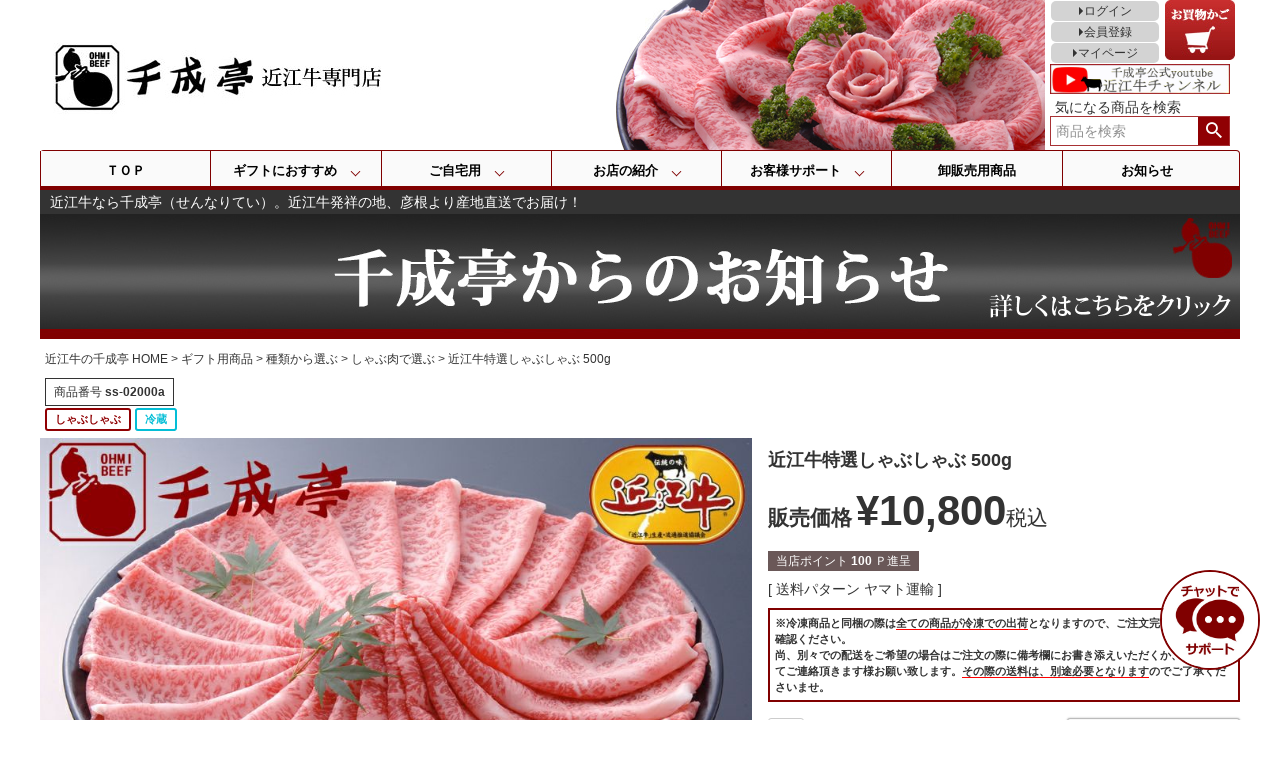

--- FILE ---
content_type: text/html;charset=UTF-8
request_url: https://www.sennaritei.co.jp/c/gift/fathersday/ss-02000a
body_size: 31079
content:
<!DOCTYPE html>
<html lang="ja"><head>
  <meta charset="UTF-8">
  
  <title>近江牛特選しゃぶしゃぶ 500g | 近江牛の千成亭</title>
  <meta name="viewport" content="width=device-width">


    <meta name="description" content="彦根市の近江牛の千成亭「近江牛特選しゃぶしゃぶ 500g」の贈り物・ギフト専用商品のご紹介。黒毛和種の未経産牝牛のみを長期肥育して出荷される千成亭の近江牛。流れるような霜降りが美しい特選の近江牛肉。ここ一番にはぜひともおススメです。">
    <meta name="keywords" content="千成亭,千成亭風土,せんなりてい,近江牛,部位,牛肉,肉,彦根,ギフト券,メニュー,近江味街道,味噌漬け,すき焼き,焼肉,ステーキ,滋賀,通販">
  
  <link rel="stylesheet" href="https://sennaritei.itembox.design/system/fs_style.css?t=20251118042549">
  <link rel="stylesheet" href="https://sennaritei.itembox.design/generate/theme1/fs_theme.css?t=20260112161304">
  <link rel="stylesheet" href="https://sennaritei.itembox.design/generate/theme1/fs_original.css?t=20260112161304">
  
  <link rel="canonical" href="https://www.sennaritei.co.jp/c/gift/gift-type/gift-syabusyabu/ss-02000a">
  
  
  
  
  <script>
    window._FS=window._FS||{};_FS.val={"tiktok":{"enabled":false,"pixelCode":null},"recaptcha":{"enabled":false,"siteKey":null},"clientInfo":{"memberId":"guest","fullName":"ゲスト","lastName":"","firstName":"ゲスト","nickName":"ゲスト","stageId":"","stageName":"","subscribedToNewsletter":"false","loggedIn":"false","totalPoints":"","activePoints":"","pendingPoints":"","purchasePointExpiration":"","specialPointExpiration":"","specialPoints":"","pointRate":"","companyName":"","membershipCardNo":"","wishlist":"","prefecture":""},"enhancedEC":{"ga4Dimensions":{"userScope":{"login":"{@ member.logged_in @}","stage":"{@ member.stage_order @}"}},"amazonCheckoutName":"Amazon Pay","measurementId":"G-42T02CM6MY","trackingId":"UA-70941317-1","dimensions":{"dimension1":{"key":"log","value":"{@ member.logged_in @}"},"dimension2":{"key":"mem","value":"{@ member.stage_order @}"}}},"shopKey":"sennaritei","device":"PC","productType":"1","cart":{"stayOnPage":false}};
  </script>
  
  <script src="/shop/js/webstore-nr.js?t=20251118042549"></script>
  <script src="/shop/js/webstore-vg.js?t=20251118042549"></script>
  
    <script src="//r2.future-shop.jp/fs.sennaritei/pc/recommend.js"></script>
  
  
  
  
  
  
  
  
    <script type="text/javascript" >
      document.addEventListener('DOMContentLoaded', function() {
        _FS.CMATag('{"fs_member_id":"{@ member.id @}","fs_page_kind":"product","fs_product_url":"ss-02000a"}')
      })
    </script>
  
  
  <!-- **OGPタグ（フリーパーツ）↓↓ -->
<meta property="og:title" content="近江牛特選しゃぶしゃぶ 500g | 近江牛の千成亭">
<meta property="og:type" content="">
<meta property="og:url" content="https://www.sennaritei.co.jp/c/gift/fathersday/ss-02000a">
<meta property="og:image" content="">
<meta property="og:site_name" content="近江牛の千成亭">
<meta property="og:description" content="彦根市の近江牛の千成亭「近江牛特選しゃぶしゃぶ 500g」の贈り物・ギフト専用商品のご紹介。黒毛和種の未経産牝牛のみを長期肥育して出荷される千成亭の近江牛。流れるような霜降りが美しい特選の近江牛肉。ここ一番にはぜひともおススメです。">
<!-- **OGPタグ（フリーパーツ）↑↑ -->

<script async src="https://www.googletagmanager.com/gtag/js?id=G-42T02CM6MY"></script>

<script><!--
_FS.setTrackingTag('%3C%21--+Google+tag+%28gtag.js%29+--%3E%0A%3Cscript+async+src%3D%22https%3A%2F%2Fwww.googletagmanager.com%2Fgtag%2Fjs%3Fid%3DG-42T02CM6MY%22%3E%3C%2Fscript%3E%0A%3Cscript%3E%0A++window.dataLayer+%3D+window.dataLayer+%7C%7C+%5B%5D%3B%0A++function+gtag%28%29%7BdataLayer.push%28arguments%29%3B%7D%0A++gtag%28%27js%27%2C+new+Date%28%29%29%3B%0A%0A++gtag%28%27config%27%2C+%27G-42T02CM6MY%27%29%3B%0A%3C%2Fscript%3E');
--></script>
</head>
<body class="fs-body-product fs-body-product-ss-02000a" id="fs_ProductDetails">

<div class="fs-l-page">
<link rel="stylesheet" href="https://sennaritei.itembox.design/item/css/honten_base.css">
<div id="header">
  <div class="title">
    <a href="https://www.sennaritei.co.jp/f/beginnerguide2" alt="目の不自由なかた向け　簡単お買い物ガイド" style="    position: absolute; top: -9999px; left: -9999px;">目の不自由なかた向け　簡単お買い物ガイド</a>
    <h1 class="logo"><a href="https://www.sennaritei.co.jp/"><img src="https://sennaritei.itembox.design/item/logo23.jpg?t=20260123173734" alt="近江牛ステーキ、すき焼きを買うなら千成亭（せんなりてい）。ご自宅用から、内祝いや記念日などのギフトに最適な近江牛の通信販売を行っております。"></a></h1>
    <div class="minicart">
    <nav class="fs-p-headerUtilityMenu">
<ul class="fs-p-headerUtilityMenu__list fs-clientInfo fs-pt-menu fs-pt-menu--lv1">
<li class="fs-p-headerUtilityMenu__logout is-loggedIn--{@ member.logged_in @} fs-pt-menu__item fs-pt-menu__item--lv1">
<span class="fs-pt-menu__heading fs-pt-menu__heading--lv1">
<a href="/p/logout" class="fs-pt-menu__link fs-pt-menu__link--lv1">ログアウト</a>
</span>
</li>
<li class="fs-p-headerUtilityMenu__login is-loggedIn--{@ member.logged_in @} fs-pt-menu__item fs-pt-menu__item--lv1">
<span class="fs-pt-menu__heading fs-pt-menu__heading--lv1">
<a href="/p/login" class="fs-pt-menu__link fs-pt-menu__link--lv1">ログイン</a>
</span>
</li>
<li class="fs-p-headerUtilityMenu__register is-loggedIn--{@ member.logged_in @} fs-pt-menu__item fs-pt-menu__item--lv1">
<span class="fs-pt-menu__heading fs-pt-menu__heading--lv1">
<a href="/p/register" class="fs-pt-menu__link fs-pt-menu__link--lv1">会員登録</a>
</span>
</li>
</ul>

</nav>
    <nav class="fs-p-headerUtilityMenu">
      <ul class="fs-p-headerUtilityMenu__list fs-clientInfo fs-pt-menu fs-pt-menu--lv1 is-ready">
        <li class="fs-p-headerUtilityMenu__register is-loggedIn--false fs-pt-menu__item fs-pt-menu__item--lv1">
          <span class="fs-pt-menu__heading fs-pt-menu__heading--lv1">
          <a href="/my/top" class="fs-pt-menu__link fs-pt-menu__link--lv1">マイページ</a></span>
        </li>
      </ul>
    </nav>

    </div>
    <div class="cart" role="button"><a href="/p/cart"><img src="https://sennaritei.itembox.design/item/btn_cart.jpg?t=20260123173734" alt="お買物かご"></a></div>
    <div class="youtube"><a href="https://www.youtube.com/channel/UCyKDjT3fWAEv5lcA937e4jg" target="_blank"><img src="https://sennaritei.itembox.design/item/youtubelogo.gif?t=20260123173734" alt="千成亭公式youtubeチャンネル　近江牛チャンネル"></a></div>
    <div class="kensakuheader">気になる商品を検索</div><br>
  <!-- **商品キーワード検索フォーム（フリーパーツ）↓↓ -->
<div class="fs-p-searchForm">
  <form action="/p/search" method="get">
    <span class="fs-p-searchForm__inputGroup fs-p-inputGroup">
      <input type="text" name="keyword" maxlength="1000" placeholder="商品を検索" class="fs-p-searchForm__input fs-p-inputGroup__input">
      <button type="submit" class="fs-p-searchForm__button fs-p-inputGroup__button">検索</button>
    </span>
  </form>
</div>

<script type="application/ld+json">
{
  "@context": "http://schema.org",
  "@type": "WebSite",
  "url": "https://www.sennaritei.co.jp",
  "potentialAction": {
    "@type": "SearchAction",
    "target": "https://www.sennaritei.co.jp/p/search?keyword={search_term_string}",
    "query-input": "required name=search_term_string"
  }
}
</script>
<!-- **商品キーワード検索フォーム（フリーパーツ）↑↑ -->
  </div>
</div>
<img src="https://sennaritei.itembox.design/item/chaticon.jpg" onclick="window.open('about:blank', 'chatdealer_QoRJQhg2us', 'top=0,left=0,height=600,width=400').location.href='https://app1.chatdealer.jp:443/chat/chatPage?vgAtxt=QoRJQhg2us&vgSid=1';return false;" style="margin: 0px; padding: 0px; min-height: 1px; min-width: 1px; width: 100px; height: 100px; position: fixed; overflow: hidden; border: 2px solid maroon; z-index: 2000000000; right: 20px; bottom: 50px; border-radius: 50%; opacity: 1;">
<main class="fs-l-main fs-l-product2 pcwidth"><section class="fs-l-pageMain"><ul class="menu">
  <li>
  　<a href="https://www.sennaritei.co.jp/" style="width:100%; display:block; margin-top:-40px;">ＴＯＰ</a>
  </li>
  <li class="menu__mega" role="navigation">
    <a class="init-bottom" style="width:100%; display:block; " ontouchstart="">ギフトにおすすめ</a>
    <ul class="menu__second-level">
      <li><a style="border: 2px white solid; border-radius: 5px; padding: 10px 80px 10px 80px; background-image: url(https://sennaritei.itembox.design/item/giftgnavi.jpg?t=20260123173734);">ギフト特集</a></li>
      <li><a style="border: 2px white solid; border-radius: 5px; padding: 10px 80px 10px 80px; background-image: url(https://sennaritei.itembox.design/item/giftgnavi.jpg?t=20260123173734);" >種類で選ぶ</a></li>
      <li><a style="border: 2px white solid; border-radius: 5px; padding: 10px 80px 10px 80px; background-image: url(https://sennaritei.itembox.design/item/giftgnavi.jpg?t=20260123173734);">シーンで選ぶ</a></li>
      <li><a style="border: 2px white solid; border-radius: 5px; padding: 10px 80px 10px 80px; background-image: url(https://sennaritei.itembox.design/item/giftgnavi.jpg?t=20260123173734);">嗜好で選ぶ</a></li>
      <li style="line-height: 2em; margin: 5px 0 10px 0; font-weight:normal;">
<a href="https://www.sennaritei.co.jp/c/gift/winter-gift"><span style="color:maroon;">-->　2025冬ギフト・寒中見舞い</a><br>
	<a href="https://www.sennaritei.co.jp/c/gift/bridal">-->　ブライダル特集</a><br>
	<br><p style="margin-bottom: 12px;"><a style="border: 2px white solid; border-radius: 5px; padding: 10px 72px 10px 72px; background-image: url(https://sennaritei.itembox.design/item/giftgnavi.jpg?t=20260123173734);">予算から選ぶ</a></p>		 
	<a href="https://www.sennaritei.co.jp/c/gift/gift-yosan/yosan5">-->　5,000円で選ぶ</a><br>
        <a href="https://www.sennaritei.co.jp/c/gift/gift-yosan/yosan8">-->　8,000円で選ぶ</a><br>
        <a href="https://www.sennaritei.co.jp/c/gift/gift-yosan/yosan10">-->　10,000円で選ぶ</a><br>
        <a href="https://www.sennaritei.co.jp/c/gift/gift-yosan/yosan12">-->　12,000円で選ぶ</a></li>
      　<li style="line-height: 2em; margin: 5px 0 10px 0; font-weight:normal;">
	  <a href="https://www.sennaritei.co.jp/c/gift/gift-type/gift-sukiyaki">-->　近江牛すき焼き</a><br>
          <a href="https://www.sennaritei.co.jp/c/gift/gift-type/gift-syabusyabu">-->　近江牛しゃぶしゃぶ</a><br>
          <a href="https://www.sennaritei.co.jp/c/gift/gift-type/gift-yakiniku">-->　近江牛焼肉</a><br>
          <a href="https://www.sennaritei.co.jp/c/gift/gift-type/gift-steak">-->　近江牛ステーキ</a><br>
          <a href="https://www.sennaritei.co.jp/c/gift/gift-type/gift-barg">-->　近江牛ハンバーグ</a><br>				 
          <a href="https://www.sennaritei.co.jp/c/gift/gift-type/gift-miso">-->　近江牛味噌漬</a><br>
          <a href="https://www.sennaritei.co.jp/c/gift/gift-type/gift-roastbeef">-->　近江牛ローストビーフ</a><br>
          <a href="https://www.sennaritei.co.jp/c/gift/gift-type/gift-eraberu">-->　近江牛選べるギフト券</a><br>
          <a href="https://www.sennaritei.co.jp/c/gift/gift-type/gift-ham">-->　自家製ハム・ソーセージギフト</a></li>		
      　<li style="line-height: 2em; margin: 5px 0 10px 0; font-weight:normal;">	
	  <a href="https://www.sennaritei.co.jp/c/gift/gift-scene/gift-celebration">-->　様々なシーンでのお祝いに</a><br>			 
	  <a href="https://www.sennaritei.co.jp/c/gift/gift-scene/gift-birthday">-->　誕生日のお祝いに</a><br>
	  <a href="https://www.sennaritei.co.jp/c/gift/gift-scene/gift-year">-->　近江牛で還暦祝い</a><br>
	  <a href="https://www.sennaritei.co.jp/c/gift/gift-scene/gift-born">-->　出産祝いのお返し・内祝いに</a><br>
          <a href="https://www.sennaritei.co.jp/c/gift/gift-scene/gift-marriage">-->　二人の結婚記念日に</a><br>
          <a href="https://www.sennaritei.co.jp/c/gift/gift-scene/gift-construcion">-->　新築祝いに</a><br>
	  <a href="https://www.sennaritei.co.jp/c/gift/gift-scene/gift-return">-->　様々なシーンでのお返しに</a></li>
      　<li style="line-height: 2em; font-weight:normal; margin: 5px 0 0 30px;">
          <a href="https://www.sennaritei.co.jp/c/gift/fatmodest">-->　脂肪控えめで選ぶ</a><br>
	  <a href="https://www.sennaritei.co.jp/c/gift/soft">-->　柔らかい部位で選ぶ</a>
	  <br><p style="margin: 20px 0 0 -10px;"><a href="https://www.sennaritei.co.jp/c/gift" style="border: 2px white solid; border-radius: 5px; padding: 10px 75px 10px 75px; background-image: url(https://sennaritei.itembox.design/item/giftgnavi.jpg?t=20260123173734);">ギフト用一覧</a></p></li>
      </ul>
    </li>
    <li class="menu__mega" role="navigation">
      <a class="init-bottom" style="width:100%; display:block;" ontouchstart="">ご自宅用</a>
      <ul class="menu__second-level">
        <li><a style="border-radius: 5px; padding: 10px 75px 10px 80px; background-image: url(https://sennaritei.itembox.design/item/zitakugnavi.jpg?t=20260123173734); color: white;">特集で選ぶ　</a></li>
      　<li><a style="border-radius: 5px; padding: 10px 80px 10px 80px; background-image: url(https://sennaritei.itembox.design/item/zitakugnavi.jpg?t=20260123173734); color: white;">食べ方で選ぶ</a></li>
      　<li><a style="border-radius: 5px; padding: 10px 80px 10px 80px; background-image: url(https://sennaritei.itembox.design/item/zitakugnavi.jpg?t=20260123173734); color: white;">食べ方で選ぶ</a></li>
      　<li><a style="border-radius: 5px; padding: 10px 80px 10px 80px; background-image: url(https://sennaritei.itembox.design/item/zitakugnavi.jpg?t=20260123173734); color: white;">食べ方で選ぶ</a></li>	
      　<li style="line-height: 2em; margin: 5px 0 10px 0; font-weight:normal;">
          <a href="https://www.sennaritei.co.jp/c/home-use/event/fair"><span style="color:maroon;">-->　冬の特別フェア</span></a><br>
	  <a href="https://www.sennaritei.co.jp/c/home-use/special/pot"><span style="color:maroon;">-->　至福の鍋特集</span></a><br>
	  <a href="https://www.sennaritei.co.jp/c/home-use/special/bbq"><span style="color:maroon;">-->　BBQ特集</span></a><br>
	  <a href="https://www.sennaritei.co.jp/c/home-use/special/temairazu">-->　手間いらず便利ごはん特集</a><br>
          <a href="https://www.sennaritei.co.jp/c/home-use/special/summary">-->　まとめ買い特集</a><br>
          <a href="https://www.sennaritei.co.jp/c/home-use/special/block">-->　ブロック肉特集</a><br>
          <a href="https://www.sennaritei.co.jp/c/home-use/special/eat">-->　食べ比べ・食べ尽し特集</a><br>
          <a href="https://www.sennaritei.co.jp/c/home-use/postage">-->　送料込み商品特集</a><br>
	  <a href="https://www.sennaritei.co.jp/c/home-use/mokuroku">-->　二次会やコンペに最適。目録セット</a></li>
      　<li style="line-height: 2em; margin: 5px 0 10px 0; font-weight:normal;">
	  <a href="https://www.sennaritei.co.jp/c/home-use/sukiyaki">-->　近江牛すき焼き</a><br>
          <a href="https://www.sennaritei.co.jp/c/home-use/syabusyabu">-->　近江牛しゃぶしゃぶ</a><br>
          <a href="https://www.sennaritei.co.jp/c/home-use/yakiniku">-->　近江牛焼肉</a><br>
          <a href="https://www.sennaritei.co.jp/c/home-use/steak">-->　近江牛ステーキ</a><br>
          <a href="https://www.sennaritei.co.jp/c/home-use/kiriotoshi-komagire">-->　近江牛小間・切落し</a><br>
          <a href="https://www.sennaritei.co.jp/c/home-use/chunks-minced">-->　近江牛角切・挽肉</a><br>
          <a href="https://www.sennaritei.co.jp/c/home-use/cows-organ">-->　近江牛ホルモン</a><br>
          <a href="https://www.sennaritei.co.jp/c/home-use/pork">-->　近江豚</a></li>			
      　<li style="line-height: 2em; margin: 5px 0 10px 0; font-weight:normal;">
          <a href="https://www.sennaritei.co.jp/c/home-use/misodukezitaku">-->　近江牛味噌漬け</a><br>
	  <a href="https://www.sennaritei.co.jp/c/home-use/hamburgsteak">-->　近江牛ハンバーグ</a><br>
          <a href="https://www.sennaritei.co.jp/c/home-use/roastbeef">-->　近江牛ローストビーフ</a><br>
          <a href="https://www.sennaritei.co.jp/c/home-use/ham-sausage">-->　千成亭ハム・ソーセージ</a><br>
          <a href="https://www.sennaritei.co.jp/c/home-use/retortpouch">-->　レトルト食品</a><br>
          <a href="https://www.sennaritei.co.jp/c/home-use/processedfood">-->　加工食品</a><br>
          <a href="https://www.sennaritei.co.jp/c/home-use/frozenfood">-->　冷凍食品</a><br>
          <a href="https://www.sennaritei.co.jp/c/home-use/special/frozenmeat"><span style="color:maroon;">-->　保存に便利な冷凍肉特集</span></a></li>

      　<li style="line-height: 2em; font-weight:normal; margin: 5px 0 0 30px;">
          <a href="https://www.sennaritei.co.jp/c/home-use/tare-sauce">-->　たれ・ソース・スープ</a><br>
      　  <p style="margin: 0 0 10px;"><a style="border-radius: 5px; padding: 10px 80px 10px 80px; background-image: url(https://sennaritei.itembox.design/item/zitakugnavi.jpg?t=20260123173734); color: white;">嗜好で選ぶ</a></p>
	  <a href="https://www.sennaritei.co.jp/c/home-use/omigyugoods">-->　関連グッズ</a><br>
          <a href="https://www.sennaritei.co.jp/c/home-use/harenohi">-->　ハレの日のご馳走に</a><br>
	  <a href="https://www.sennaritei.co.jp/c/home-use/ippin">-->　毎日の食卓に</a>
	  <br><p style="margin: 20px 0 0;"><a href="https://www.sennaritei.co.jp/c/home-use" style="border-radius: 5px; padding: 10px 75px 10px 75px; background-image: url(https://sennaritei.itembox.design/item/zitakugnavi.jpg?t=20260123173734); color: white;">ご自宅用一覧</a></p>
	</li>
      </ul>
    </li>
    <li class="menu__mega" role="navigation">
      <a class="init-bottom" style="width:100%; display:block;">お店の紹介</a>
      <ul class="menu__second-level">
        <li><a style="background: white; border-radius: 5px; padding: 10px 60px 10px 60px;" onmouseover="this.src='https://sennaritei.itembox.design/item/img1.jpg?t=20260123173734';document.getElementById('another').src='https://sennaritei.itembox.design/item/img1.jpg?t=20260123173734'">千成亭の取り組み</a></li>
      　<li><a style="background: white; border-radius: 5px; padding: 10px 60px 10px 80px;" onmouseover="this.src='https://sennaritei.itembox.design/item/img2.jpg?t=20260123173734';document.getElementById('another').src='https://sennaritei.itembox.design/item/img2.jpg?t=20260123173734'">千成亭について</a></li>
      　<li><a style="background: white; border-radius: 5px; padding: 10px 70px 10px 70px;" onmouseover="this.src='https://sennaritei.itembox.design/item/img3.jpg?t=20260123173734';document.getElementById('another').src='https://sennaritei.itembox.design/item/img3.jpg?t=20260123173734'">運営主体情報</a></li>
      　<li><a style="padding: 10px 70px 10px 80px;"></a></li>
      　<li style="line-height: 2em; margin: 5px 0 10px 0; font-weight:normal;">
	  <a href="https://www.sennaritei.co.jp/f/sennaritei-farm" onmouseover="this.src='https://sennaritei.itembox.design/item/img1.jpg?t=20260123173734';document.getElementById('another').src='https://sennaritei.itembox.design/item/img1.jpg?t=20260123173734'">-->　千成亭ファーム</a><br>
	  <a href="https://www.sennaritei.co.jp/f/eisei" onmouseover="this.src='https://sennaritei.itembox.design/item/img1.jpg?t=20260123173734';document.getElementById('another').src='https://sennaritei.itembox.design/item/img1.jpg?t=20260123173734'">-->　衛生管理への取り組み</a><br>				 
	  <a href="https://www.sennaritei.co.jp/f/school" onmouseover="this.src='https://sennaritei.itembox.design/item/img1.jpg?t=20260123173734';document.getElementById('another').src='https://sennaritei.itembox.design/item/img1.jpg?t=20260123173734'">-->　知って欲しい子供たちに！</a><br>
          <a href="https://www.sennaritei.co.jp/f/rcc" onmouseover="this.src='https://sennaritei.itembox.design/item/img1.jpg?t=20260123173734';document.getElementById('another').src='https://sennaritei.itembox.design/item/img1.jpg?t=20260123173734'">-->　千成亭RED CUP CAMPAIGN</a><br>
          <a href="https://www.sennaritei.co.jp/f/satoyama" onmouseover="this.src='https://sennaritei.itembox.design/item/img1.jpg?t=20260123173734';document.getElementById('another').src='https://sennaritei.itembox.design/item/img1.jpg?t=20260123173734'">-->　里山づくり環境保存活動</a><br>
          <a href="https://www.sennaritei.co.jp/f/prize" onmouseover="this.src='https://sennaritei.itembox.design/item/img1.jpg?t=20260123173734';document.getElementById('another').src='https://sennaritei.itembox.design/item/img1.jpg?t=20260123173734'">-->　千成亭の受賞暦</a><br>
	  <a href="https://www.sennaritei.co.jp/f/wordofmouth-sukiyaki" onmouseover="this.src='https://sennaritei.itembox.design/item/img1.jpg?t=20260123173734';document.getElementById('another').src='https://sennaritei.itembox.design/item/img1.jpg?t=20260123173734'">-->　お客様からの喜びのお声・口コミ</a><br></li>
      　<li style="line-height: 2em; margin: 5px 0 10px 0; font-weight:normal;">
	  <a href="https://www.sennaritei.co.jp/f/history" onmouseover="this.src='https://sennaritei.itembox.design/item/img1.jpg?t=20260123173734';document.getElementById('another').src='https://sennaritei.itembox.design/item/img2.jpg?t=20260123173734'">-->　近江牛の歴史</a><br>
	  <a href="https://www.sennaritei.co.jp/f/ayumi" onmouseover="this.src='https://sennaritei.itembox.design/item/img1.jpg?t=20260123173734';document.getElementById('another').src='https://sennaritei.itembox.design/item/img2.jpg?t=20260123173734'">-->　千成亭のあゆみ</a><br>				 
          <a href="https://www.sennaritei.co.jp/f/oisisa-himitsu" onmouseover="this.src='https://sennaritei.itembox.design/item/img1.jpg?t=20260123173734';document.getElementById('another').src='https://sennaritei.itembox.design/item/img2.jpg?t=20260123173734'">-->　美味しさの秘密</a><br>
          <a href="https://www.sennaritei.co.jp/f/kousi" onmouseover="this.src='https://sennaritei.itembox.design/item/img1.jpg?t=20260123173734';document.getElementById('another').src='https://sennaritei.itembox.design/item/img2.jpg?t=20260123173734'">-->　仔牛登記証明書</a><br>
          <a href="https://www.sennaritei.co.jp/f/purchasing" onmouseover="this.src='https://sennaritei.itembox.design/item/img1.jpg?t=20260123173734';document.getElementById('another').src='https://sennaritei.itembox.design/item/img2.jpg?t=20260123173734'">-->　近江牛一頭買い</a><br>
          <a href="https://www.sennaritei.co.jp/f/media" onmouseover="this.src='https://sennaritei.itembox.design/item/img1.jpg?t=20260123173734';document.getElementById('another').src='https://sennaritei.itembox.design/item/img2.jpg?t=20260123173734'">-->　メディア掲載情報</a><br>
	  <a href="https://www.sennaritei.co.jp/f/locations" onmouseover="this.src='https://sennaritei.itembox.design/item/img1.jpg?t=20260123173734';document.getElementById('another').src='https://sennaritei.itembox.design/item/img2.jpg?t=20260123173734'">-->　千成亭店舗案内</a><br>
	  <a href="https://www.sennaritei.co.jp/f/siteofbeef" onmouseover="this.src='https://sennaritei.itembox.design/item/img1.jpg?t=20260123173734';document.getElementById('another').src='https://sennaritei.itembox.design/item/img2.jpg?t=20260123173734'">-->　牛肉豆知識</a></li>
      　<li style="line-height: 2em; margin: 5px 0 10px 0; font-weight:normal;">
	  <a href="https://www.sennaritei.co.jp/f/shop-index" onmouseover="this.src='https://sennaritei.itembox.design/item/img1.jpg?t=20260123173734';document.getElementById('another').src='https://sennaritei.itembox.design/item/img3.jpg?t=20260123173734'">-->　会社概要</a><br>
          <a href="https://www.sennaritei.co.jp/p/about/terms" onmouseover="this.src='https://sennaritei.itembox.design/item/img1.jpg?t=20260123173734';document.getElementById('another').src='https://sennaritei.itembox.design/item/img3.jpg?t=20260123173734'">-->　特定商取引法に基づく表記</a><br>
          <a href="https://www.sennaritei.co.jp/f/privacy" onmouseover="this.src='https://sennaritei.itembox.design/item/img1.jpg?t=20260123173734';document.getElementById('another').src='https://sennaritei.itembox.design/item/img3.jpg?t=20260123173734'">-->　個人情報の取り扱いについて</a><br>
          <a href="https://www.sennaritei.co.jp/f/agreement" onmouseover="this.src='https://sennaritei.itembox.design/item/img1.jpg?t=20260123173734';document.getElementById('another').src='https://sennaritei.itembox.design/item/img3.jpg?t=20260123173734'">-->　利用規約</a><br>
          <a href="https://www.sennaritei.co.jp/f/traceability" onmouseover="this.src='https://sennaritei.itembox.design/item/img1.jpg?t=20260123173734';document.getElementById('another').src='https://sennaritei.itembox.design/item/img3.jpg?t=20260123173734'">-->　トレサビリティ</a><br>
	  <a href="https://www.sennaritei.co.jp/f/sns" onmouseover="this.src='https://sennaritei.itembox.design/item/img1.jpg?t=20260123173734';document.getElementById('another').src='https://sennaritei.itembox.design/item/img3.jpg?t=20260123173734'">-->　SNS・ブログ・仕入レポート</a></li>

      　<li style="margin-top: -35px;"><img src="https://sennaritei.itembox.design/item/img1.jpg?t=20260123173734" id="another">	</li>
      </ul>
    </li>
    <li class="menu__mega" role="navigation">
      <a class="init-bottom" style="width:100%; display:block;">お客様サポート</a>
      <ul class="menu__second-level">
        <li><a style="background: white; border-radius: 5px; padding: 10px 60px 10px 80px;" onmouseover="this.src='https://sennaritei.itembox.design/item/img4.jpg?t=20260123173734';document.getElementById('another2').src='https://sennaritei.itembox.design/item/img4.jpg?t=20260123173734'">お買物の前に</a></li>
      　<li><a style="background: white; border-radius: 5px; padding: 10px 60px 10px 80px;" onmouseover="this.src='https://sennaritei.itembox.design/item/img5.jpg?t=20260123173734';document.getElementById('another2').src='https://sennaritei.itembox.design/item/img5.jpg?t=20260123173734'">困ったときに</a></li>
      　<li><a style="background: white; border-radius: 5px; padding: 10px 70px 10px 70px;" onmouseover="this.src='https://sennaritei.itembox.design/item/img6.jpg?t=20260123173734';document.getElementById('another2').src='https://sennaritei.itembox.design/item/img6.jpg?t=20260123173734'">よくあるご質問</a></li>
      　<li><a style="padding: 10px 70px 10px 80px;"></a></li>
      　<li style="line-height: 2em; margin: 5px 0 10px 0; font-weight:normal;">
	  <a href="	https://www.sennaritei.co.jp/f/cancelpolicy" onmouseover="this.src='https://sennaritei.itembox.design/item/img4.jpg?t=20260123173734';document.getElementById('another2').src='https://sennaritei.itembox.design/item/img4.jpg?t=20260123173734'">-->　キャンセルポリシー</a><br>
          <a href="https://www.sennaritei.co.jp/f/beginnerguide" onmouseover="this.src='https://sennaritei.itembox.design/item/img4.jpg?t=20260123173734';document.getElementById('another2').src='https://sennaritei.itembox.design/item/img4.jpg?t=20260123173734'">-->　かんたんお買物ガイド</a><br>
          <a href="https://www.sennaritei.co.jp/f/beginner" onmouseover="this.src='https://sennaritei.itembox.design/item/img4.jpg?t=20260123173734';document.getElementById('another2').src='https://sennaritei.itembox.design/item/img4.jpg?t=20260123173734'">-->　初めて近江牛を買うお客様へ</a><br>
          <a href="https://www.sennaritei.co.jp/f/fax" onmouseover="this.src='https://sennaritei.itembox.design/item/img4.jpg?t=20260123173734';document.getElementById('another2').src='https://sennaritei.itembox.design/item/img4.jpg?t=20260123173734'">-->　ＦＡＸ注文方法</a><br>
          <a href="https://www.sennaritei.co.jp/f/arrive" onmouseover="this.src='https://sennaritei.itembox.design/item/img4.jpg?t=20260123173734';document.getElementById('another2').src='https://sennaritei.itembox.design/item/img4.jpg?t=20260123173734'">-->　お届けの目安</a><br><br>
	  <p style="border-radius: 5px;" onmouseover="this.src='https://sennaritei.itembox.design/item/img4.jpg?t=20260123173734';document.getElementById('another2').src='https://sennaritei.itembox.design/item/img4.jpg?t=20260123173734'"><img src="https://sennaritei.itembox.design/item/amazonpay.png?t=20260123173734" width="212"></p>
          <a href="https://www.sennaritei.co.jp/f/amazonpay" onmouseover="this.src='https://sennaritei.itembox.design/item/img4.jpg?t=20260123173734';document.getElementById('another2').src='https://sennaritei.itembox.design/item/img4.jpg?t=20260123173734'"><font color="maroon">-->　amazonpay決済に対応しました</font></a><br>
      　<li style="line-height: 2em; margin: 5px 0 10px 0; font-weight:normal;">
	  <a href="https://www.sennaritei.co.jp/f/mail-err" onmouseover="this.src='https://sennaritei.itembox.design/item/img5.jpg?t=20260123173734';document.getElementById('another2').src='https://sennaritei.itembox.design/item/img5.jpg?t=20260123173734'">-->　受注確認メールが届かない</a><br>
	  <a href="https://www.sennaritei.co.jp/f/henkyaku" onmouseover="this.src='https://sennaritei.itembox.design/item/img5.jpg?t=20260123173734';document.getElementById('another2').src='https://sennaritei.itembox.design/item/img5.jpg?t=20260123173734'">-->　返品交換窓口</a><br>				 
          <a href="https://www.sennaritei.co.jp/f/noshi" onmouseover="this.src='https://sennaritei.itembox.design/item/img5.jpg?t=20260123173734';document.getElementById('another2').src='https://sennaritei.itembox.design/item/img5.jpg?t=20260123173734'">-->　熨斗の体裁と表書き</a><br>
          <a href="https://www.sennaritei.co.jp/f/form" onmouseover="this.src='https://sennaritei.itembox.design/item/img5.jpg?t=20260123173734';document.getElementById('another2').src='https://sennaritei.itembox.design/item/img5.jpg?t=20260123173734'">-->　お問い合わせ</a><br>
          <a href="https://www.sennaritei.co.jp/f/btobform" onmouseover="this.src='https://sennaritei.itembox.design/item/img5.jpg?t=20260123173734';document.getElementById('another2').src='https://sennaritei.itembox.design/item/img5.jpg?t=20260123173734'">-->　卸販売用お問い合わせ</a><br>
          <br>
	  <p style="border-radius: 5px;" onmouseover="this.src='https://sennaritei.itembox.design/item/img5.jpg?t=20260123173734';document.getElementById('another2').src='https://sennaritei.itembox.design/item/img5.jpg?t=20260123173734'"><img src="https://sennaritei.itembox.design/item/kuronekomembers.png?t=20260123173734" width="212"></p>
          <a href="https://www.sennaritei.co.jp/f/kuroneko" onmouseover="this.src='https://sennaritei.itembox.design/item/img5.jpg?t=20260123173734';document.getElementById('another2').src='https://sennaritei.itembox.design/item/img5.jpg?t=20260123173734'"><font color="maroon">-->　クロネコメンバーズでもっと便利に</font></a><br>
      　<li style="line-height: 2em; margin: 5px 0 10px 0; font-weight:normal;">
	  <a href="https://www.sennaritei.co.jp/f/question" onmouseover="this.src='https://sennaritei.itembox.design/item/img6.jpg?t=20260123173734';document.getElementById('another2').src='https://sennaritei.itembox.design/item/img6.jpg?t=20260123173734'">-->　よくあるご質問</a><br>
	  <a href="https://www.sennaritei.co.jp/f/receipt" onmouseover="this.src='https://sennaritei.itembox.design/item/img6.jpg?t=20260123173734';document.getElementById('another2').src='https://sennaritei.itembox.design/item/img6.jpg?t=20260123173734'">-->　伝票類について</a><br>
	  <a href="https://www.sennaritei.co.jp/f/member" onmouseover="this.src='https://sennaritei.itembox.design/item/img6.jpg?t=20260123173734';document.getElementById('another2').src='https://sennaritei.itembox.design/item/img6.jpg?t=20260123173734'">-->　会員登録・修正について</a><br>
          <a href="https://www.sennaritei.co.jp/f/rw" onmouseover="this.src='https://sennaritei.itembox.design/item/img6.jpg?t=20260123173734';document.getElementById('another2').src='https://sennaritei.itembox.design/item/img6.jpg?t=20260123173734'">-->　レビューの書き方</a><br><br><br>
           
	  <p style="border-radius: 5px;" onmouseover="this.src='https://sennaritei.itembox.design/item/img6.jpg?t=20260123173734';document.getElementById('another2').src='https://sennaritei.itembox.design/item/img6.jpg?t=20260123173734'"><img src="https://sennaritei.itembox.design/item/mailmagazine.png?t=20260123173734" width="212"></p>
          <a href="/p/newsletter/subscribe" onmouseover="this.src='https://sennaritei.itembox.design/item/img6.jpg?t=20260123173734';document.getElementById('another2').src='https://sennaritei.itembox.design/item/img6.jpg?t=20260123173734'"><font color="maroon">-->　お得な情報をお届けします</font></a><br>

</li>
      　<li style="margin-top: -35px;"><img src="https://sennaritei.itembox.design/item/img4.jpg?t=20260123173734" id="another2"></li>
      </ul>
    </li>
  <li style="background:none;">
    <a href="https://www.sennaritei.co.jp/c/btob" style="width:100%; display:block;">卸販売用商品</a>
  </li>	
  <li style="background:none;">
    <a href="https://www.sennaritei.co.jp/f/newslist" style="width:100%; display:block;">お知らせ</a>
  </li>
</ul>
<div class="message-container">
  <div class="message-block">
    <div class="message-60">
      <span style="vertical-align: inherit;">近江牛なら千成亭（せんなりてい）。近江牛発祥の地、彦根より産地直送でお届け！</span>
    </div>
    <div class="message-40">
      <!-- **ウェルカムメッセージ（フリーパーツ ）↓↓ -->
      <div class="fs-l-header__welcomeMsg fs-clientInfo" style="margin-right:10px;">
        <div class="fs-p-memberInfo is-loggedIn--{@ member.logged_in @}">
        <div class="fs-p-welcomeMsg">{@ member.last_name @} {@ member.first_name @} 様<span style="font-weight:bold; color:#ffca00;">【ログイン中】</span></div>
          <span class="fs-p-memberInfo__stage is-staged--{@ member.stage_no @}">{@ member.stage_name @}会員</span>
          <span class="fs-p-memberInfo__points has-points--{@ member.total_points @}">{@ member.active_points @}ポイント</span>
        </div>
      </div>
      <!-- **ウェルカムメッセージ（フリーパーツ ）↑↑ -->
    </div>
  </div>
</div>
<p style="margin:0;"><a href="https://www.sennaritei.co.jp/f/newslist"><img src="https://sennaritei.itembox.design/item/news20230721pc.jpg" width="100%" alt="千成亭からのお知らせ"></a></p>

<div id="Usually29">
</div>
<div id="first29" style="display:none">
  <a href="https://www.sennaritei.co.jp/c/home-use/event/nikuday">
  <img src="https://sennaritei.itembox.design/item/point-29spcl2.jpg" width="100%" alt="肉の日5倍">
  </a>
</div>

<a href="https://www.sennaritei.co.jp/c/home-use/event/nikuday">
<div id="event" style="display:none">
  <img src="https://sennaritei.itembox.design/item/point-1129pc-25.jpg" width="100%" alt="肉の日10倍デー">
</div>
</a>

<a href="https://www.sennaritei.co.jp/c/home-use/event/nikuday">
<div id="yokoku" style="display:none">
  <img src="https://sennaritei.itembox.design/item/nikudayyokokupc2501.jpg" width="100%" alt="肉の日予告">
</div>
</a>

<!--<div id="event3" style="display:none">
<a href="https://www.sennaritei.co.jp/c/home-use/event/sougyousai">
  <img src="https://sennaritei.itembox.design/item/daisogyosai_extension.jpg" width="100%" alt="大創業祭">
</a>
</div>-->

<!--2月決算感謝祭-->
<div id="event2" style="display:none">
  <img src="https://sennaritei.itembox.design/item/point-5-8-2024pc.jpg" width="100%" alt="決算感謝祭">
</div>

<div id="niku0209" style="display:none">
  <img src="https://sennaritei.itembox.design/item/point-2-9pc2022.jpg" width="100%" alt="2月9日肉の日">
</div>

<div id="MyEvent">
  <img src="https://sennaritei.itembox.design/item/point-recaption.jpg" width="100%" alt="ポイント優待">
</div>


<div id="Usually">
</div>

<script>
// 肉の日の開始、終了設定
  var today = new Date,
      day   = today.getDate(),
      month = today.getMonth();

  if (29 == day) {
    switch(month){
      default:
	  document.getElementById("first29").style.display = "block"
　　　　　　document.getElementById("Usually").style.display = "none"
                 break;
    }
  }



if (9 == day && 1 == month) {
    document.getElementById("niku0209").style.display = "none"
  }

// ポイント優待の開始、終了設定
{
  var weekdays = [ "日", "月", "火", "水", "木", "金", "土" ];
  var today = new Date();
  var dai = "第" + Math.floor((today.getDate() + 6 ) / 7) + weekdays[today.getDay()] + "曜日";
  var date = new Date();
      date.setDate(1);
  var week = weekdays[date.getDay()]

  if(week == "日"){      // 1日が日曜だった場合
      switch(dai){
	case "第2金曜日":
	document.getElementById("MyEvent").style.display="block";
		break;
	case "第2土曜日":
	document.getElementById("MyEvent").style.display="block";
		break;
	case "第3日曜日":
	document.getElementById("MyEvent").style.display="block";
		break;
	default:
	document.getElementById("MyEvent").style.display="none";
		break;
      }
    }else if(week == "土"){      // 1日が土曜だった場合
        switch(dai){
	case "第2金曜日":
	document.getElementById("MyEvent").style.display="block";
		break;
	case "第3土曜日":
	document.getElementById("MyEvent").style.display="block";
		break;
	case "第3日曜日":
	document.getElementById("MyEvent").style.display="block";
		break;
	default:
	document.getElementById("MyEvent").style.display="none";
		break;
      }
    }else{
      switch(dai){
	case "第2金曜日":
	document.getElementById("MyEvent").style.display="block";
		break;
	case "第2土曜日":
	document.getElementById("MyEvent").style.display="block";
		break;
	case "第2日曜日":
	document.getElementById("MyEvent").style.display="block";
		break;
	default:
	document.getElementById("MyEvent").style.display="none";
		break;
      }
  }
}

window.onload = function() {
var now = new Date();
var start = new Date('2026/1/1 00:00:00'); // 表示開始日時（時間は24h表記）
var end = new Date('2026/1/3 23:59:59'); // 表示終了日時（時間は24h表記）
 
if ( start <  now && now < end ) {
    document.getElementById("").style.display="block";
}
}	

</script>
<script type="text/javascript" src="http://ajax.googleapis.com/ajax/libs/jquery/1.9.2/jquery.min.js"></script>
<style>
.bnrhover {
    overflow: hidden;
}
.bnrhover img {
    width: 100%;
    cursor: pointer;
    transition-duration: 0.3s;
}
.bnrhover:hover img{
  opacity: 0.7;
  transition-duration: 0.3s;
}

.yamato {
    color:white !important;
    padding:5px;
}
.yamato a:hover {
    color:gray;
}
</style>
<div class="panorg"><!-- **パンくずリストパーツ （システムパーツ） ↓↓ -->
<nav class="fs-c-breadcrumb">
<ol class="fs-c-breadcrumb__list">
<li class="fs-c-breadcrumb__listItem">
<a href="/">近江牛の千成亭 HOME</a>
</li>
<li class="fs-c-breadcrumb__listItem">
<a href="/c/gift">ギフト用商品</a>
</li>
<li class="fs-c-breadcrumb__listItem">
<a href="/c/gift/gift-type">種類から選ぶ</a>
</li>
<li class="fs-c-breadcrumb__listItem">
<a href="/c/gift/gift-type/gift-syabusyabu">しゃぶ肉で選ぶ</a>
</li>
<li class="fs-c-breadcrumb__listItem">
近江牛特選しゃぶしゃぶ 500g
</li>
</ol>
</nav>
<!-- **パンくずリストパーツ （システムパーツ） ↑↑ --></div>
<div class="itemnl">
<!-- **商品番号パーツ（システムパーツ）↓↓ -->
<div class="fs-c-productNumber">
  <span class="fs-c-productNumber__label">商品番号</span>
  <span class="fs-c-productNumber__number">ss-02000a</span>
</div>
<!-- **商品番号パーツ（システムパーツ）↑↑ -->


<!-- **商品マークパーツ（システムパーツ）↓↓ -->
<div class="fs-c-productMarks">
  
    <ul class="fs-c-productMark">
      <li class="fs-c-productMark__item">
        <span class="sicon_items fs-c-productMark__mark--0 fs-c-productMark__mark">
<span class="fs-c-productMark__label">しゃぶしゃぶ</span>
</span>

        </li>
      <li class="fs-c-productMark__item">
        <span class="sicon_reizo fs-c-productMark__mark--0 fs-c-productMark__mark">
<span class="fs-c-productMark__label">冷蔵</span>
</span>

        </li>
      
    </ul>
  
  
</div>
<!-- **商品マークパーツ（システムパーツ）↑↑ -->
</div>
<!-- **商品詳細エリア（システムパーツグループ）↓↓ -->
<form id="fs_form">
<input type="hidden" name="productId" value="304">

<div class="fs-l-productLayout fs-system-product" data-product-id="304" data-vertical-variation-no="" data-horizontal-variation-no=""><div class="fs-l-productLayout__item fs-l-productLayout__item--1 ieitemwidth60">
<!-- **商品画像パーツ（システムパーツ ）↓↓ -->
<div class="fs-c-productMainImage">
  
  <div class="fs-c-productMainImage__image">
    <img src="https://sennaritei.itembox.design/product/003/000000000304/000000000304-01-xxl.jpg?t&#x3D;20260120163837" alt="">
  </div>
  
  <div class="fs-c-productMainImage__expandButton fs-c-buttonContainer">
    <button type="button" class="fs-c-button--viewExtendedImage fs-c-button--plain">
<span class="fs-c-button__label">画像拡大</span>
</button>
  </div>
  <aside class="fs-c-productImageModal" style="display: none;">
    <div class="fs-c-productImageModal__inner">
      <span class="fs-c-productImageModal__close" role="button" aria-label="閉じる"></span>
      <div class="fs-c-productImageModal__contents">
        <div class="fs-c-productImageModalCarousel fs-c-slick">
          <div class="fs-c-productImageModalCarousel__track">
          
            <div>
              <figure class="fs-c-productImageModalCarousel__figure">
                
                <img data-lazy="https://sennaritei.itembox.design/product/003/000000000304/000000000304-01-xl.jpg?t&#x3D;20260120163837" alt="" src="https://sennaritei.itembox.design/item/src/loading.svg?t&#x3D;20260123173734" class="fs-c-productImageModalCarousel__figure__image">
              </figure>
            </div>
          
            <div>
              <figure class="fs-c-productImageModalCarousel__figure">
                
                <img data-lazy="https://sennaritei.itembox.design/product/003/000000000304/000000000304-02-xl.jpg?t&#x3D;20260120163837" alt="" src="https://sennaritei.itembox.design/item/src/loading.svg?t&#x3D;20260123173734" class="fs-c-productImageModalCarousel__figure__image">
              </figure>
            </div>
          
            <div>
              <figure class="fs-c-productImageModalCarousel__figure">
                
                <img data-lazy="https://sennaritei.itembox.design/product/003/000000000304/000000000304-03-xl.jpg?t&#x3D;20260120163837" alt="" src="https://sennaritei.itembox.design/item/src/loading.svg?t&#x3D;20260123173734" class="fs-c-productImageModalCarousel__figure__image">
              </figure>
            </div>
          
            <div>
              <figure class="fs-c-productImageModalCarousel__figure">
                
                <img data-lazy="https://sennaritei.itembox.design/product/003/000000000304/000000000304-04-xl.jpg?t&#x3D;20260120163837" alt="" src="https://sennaritei.itembox.design/item/src/loading.svg?t&#x3D;20260123173734" class="fs-c-productImageModalCarousel__figure__image">
              </figure>
            </div>
          
            <div>
              <figure class="fs-c-productImageModalCarousel__figure">
                
                <img data-lazy="https://sennaritei.itembox.design/product/003/000000000304/000000000304-05-xl.jpg?t&#x3D;20260120163837" alt="" src="https://sennaritei.itembox.design/item/src/loading.svg?t&#x3D;20260123173734" class="fs-c-productImageModalCarousel__figure__image">
              </figure>
            </div>
          
            <div>
              <figure class="fs-c-productImageModalCarousel__figure">
                
                <img data-lazy="https://sennaritei.itembox.design/product/003/000000000304/000000000304-06-xl.jpg?t&#x3D;20260120163837" alt="" src="https://sennaritei.itembox.design/item/src/loading.svg?t&#x3D;20260123173734" class="fs-c-productImageModalCarousel__figure__image">
              </figure>
            </div>
          
            <div>
              <figure class="fs-c-productImageModalCarousel__figure">
                
                <img data-lazy="https://sennaritei.itembox.design/product/003/000000000304/000000000304-07-xl.jpg?t&#x3D;20260120163837" alt="" src="https://sennaritei.itembox.design/item/src/loading.svg?t&#x3D;20260123173734" class="fs-c-productImageModalCarousel__figure__image">
              </figure>
            </div>
          
            <div>
              <figure class="fs-c-productImageModalCarousel__figure">
                
                <img data-lazy="https://sennaritei.itembox.design/product/003/000000000304/000000000304-08-xl.jpg?t&#x3D;20260120163837" alt="" src="https://sennaritei.itembox.design/item/src/loading.svg?t&#x3D;20260123173734" class="fs-c-productImageModalCarousel__figure__image">
              </figure>
            </div>
          
            <div>
              <figure class="fs-c-productImageModalCarousel__figure">
                
                <img data-lazy="https://sennaritei.itembox.design/product/003/000000000304/000000000304-09-xl.jpg?t&#x3D;20260120163837" alt="" src="https://sennaritei.itembox.design/item/src/loading.svg?t&#x3D;20260123173734" class="fs-c-productImageModalCarousel__figure__image">
              </figure>
            </div>
          
            <div>
              <figure class="fs-c-productImageModalCarousel__figure">
                
                <img data-lazy="https://sennaritei.itembox.design/product/003/000000000304/000000000304-10-xl.jpg?t&#x3D;20260120163837" alt="" src="https://sennaritei.itembox.design/item/src/loading.svg?t&#x3D;20260123173734" class="fs-c-productImageModalCarousel__figure__image">
              </figure>
            </div>
          
          </div>
        </div>
      </div>
    </div>
  </aside>
</div>
<div class="fs-c-productThumbnail">

  
    <figure class="fs-c-productThumbnail__image is-active">
      <img src="https://sennaritei.itembox.design/product/003/000000000304/000000000304-01-m.jpg?t&#x3D;20260120163837" alt=""
        data-main-image-url="https://sennaritei.itembox.design/product/003/000000000304/000000000304-01-xxl.jpg?t&#x3D;20260120163837"
        data-main-image-alt=""
        
        >
      
    </figure>
  

  
    <figure class="fs-c-productThumbnail__image">
      <img src="https://sennaritei.itembox.design/product/003/000000000304/000000000304-02-m.jpg?t&#x3D;20260120163837" alt=""
        data-main-image-url="https://sennaritei.itembox.design/product/003/000000000304/000000000304-02-xxl.jpg?t&#x3D;20260120163837"
        data-main-image-alt=""
        
        >
      
    </figure>
  

  
    <figure class="fs-c-productThumbnail__image">
      <img src="https://sennaritei.itembox.design/product/003/000000000304/000000000304-03-m.jpg?t&#x3D;20260120163837" alt=""
        data-main-image-url="https://sennaritei.itembox.design/product/003/000000000304/000000000304-03-xxl.jpg?t&#x3D;20260120163837"
        data-main-image-alt=""
        
        >
      
    </figure>
  

  
    <figure class="fs-c-productThumbnail__image">
      <img src="https://sennaritei.itembox.design/product/003/000000000304/000000000304-04-m.jpg?t&#x3D;20260120163837" alt=""
        data-main-image-url="https://sennaritei.itembox.design/product/003/000000000304/000000000304-04-xxl.jpg?t&#x3D;20260120163837"
        data-main-image-alt=""
        
        >
      
    </figure>
  

  
    <figure class="fs-c-productThumbnail__image">
      <img src="https://sennaritei.itembox.design/product/003/000000000304/000000000304-05-m.jpg?t&#x3D;20260120163837" alt=""
        data-main-image-url="https://sennaritei.itembox.design/product/003/000000000304/000000000304-05-xxl.jpg?t&#x3D;20260120163837"
        data-main-image-alt=""
        
        >
      
    </figure>
  

  
    <figure class="fs-c-productThumbnail__image">
      <img src="https://sennaritei.itembox.design/product/003/000000000304/000000000304-06-m.jpg?t&#x3D;20260120163837" alt=""
        data-main-image-url="https://sennaritei.itembox.design/product/003/000000000304/000000000304-06-xxl.jpg?t&#x3D;20260120163837"
        data-main-image-alt=""
        
        >
      
    </figure>
  

  
    <figure class="fs-c-productThumbnail__image">
      <img src="https://sennaritei.itembox.design/product/003/000000000304/000000000304-07-m.jpg?t&#x3D;20260120163837" alt=""
        data-main-image-url="https://sennaritei.itembox.design/product/003/000000000304/000000000304-07-xxl.jpg?t&#x3D;20260120163837"
        data-main-image-alt=""
        
        >
      
    </figure>
  

  
    <figure class="fs-c-productThumbnail__image">
      <img src="https://sennaritei.itembox.design/product/003/000000000304/000000000304-08-m.jpg?t&#x3D;20260120163837" alt=""
        data-main-image-url="https://sennaritei.itembox.design/product/003/000000000304/000000000304-08-xxl.jpg?t&#x3D;20260120163837"
        data-main-image-alt=""
        
        >
      
    </figure>
  

  
    <figure class="fs-c-productThumbnail__image">
      <img src="https://sennaritei.itembox.design/product/003/000000000304/000000000304-09-m.jpg?t&#x3D;20260120163837" alt=""
        data-main-image-url="https://sennaritei.itembox.design/product/003/000000000304/000000000304-09-xxl.jpg?t&#x3D;20260120163837"
        data-main-image-alt=""
        
        >
      
    </figure>
  

  
    <figure class="fs-c-productThumbnail__image">
      <img src="https://sennaritei.itembox.design/product/003/000000000304/000000000304-10-m.jpg?t&#x3D;20260120163837" alt=""
        data-main-image-url="https://sennaritei.itembox.design/product/003/000000000304/000000000304-10-xxl.jpg?t&#x3D;20260120163837"
        data-main-image-alt=""
        
        >
      
    </figure>
  

</div>
<!-- **商品画像パーツ（システムパーツ）↑↑ -->
</div>
<div class="fs-l-productLayout__item fs-l-productLayout__item--2 ieitemwidth40"><!-- **商品名パーツ（システムパーツ）↓↓ -->
<h1 class="fs-c-productNameHeading fs-c-heading">
  
  <span class="fs-c-productNameHeading__name">近江牛特選しゃぶしゃぶ 500g</span>
</h1>
<!-- **商品名パーツ（システムパーツ）↑↑ -->

  



<!-- **商品価格パーツ（システムパーツ）↓↓ -->

<div class="fs-c-productPrices fs-c-productPrices--productDetail">
<div class="fs-c-productPrice fs-c-productPrice--selling">

  
    
    <span class="fs-c-productPrice__main">
      
        <span class="fs-c-productPrice__main__label">販売価格</span>
      
      <span class="fs-c-productPrice__main__price fs-c-price">
        <span class="fs-c-price__currencyMark">&yen;</span>
        <span class="fs-c-price__value">10,800</span>
      </span>
    </span>
    <span class="fs-c-productPrice__addon">
      <span class="fs-c-productPrice__addon__label">税込</span>
    </span>
    
  

</div>

</div>

<!-- **商品価格パーツ（システムパーツ）↑↑ -->

  <!-- **ポイントパーツ（システムパーツ）↓↓ -->
  
    <div class="fs-c-productPointDisplay">
      <span class="fs-c-productPointDisplay__label">当店ポイント</span>
      <span class="fs-c-productPointDisplay__quantity">100</span>
      <span class="fs-c-productPointDisplay__unit">Ｐ進呈</span>
    </div>
  
  <!-- **ポイントパーツ（システムパーツ）↑↑ -->




<!-- **商品個別送料パーツ（システムパーツ）↓↓ -->
<div class="fs-c-productPostage">
  <span class="fs-c-productPostage__label">送料パターン</span>
  
    <span class="fs-c-productPostage__value">ヤマト運輸</span>
  
  
</div>
<!-- **商品個別送料パーツ（システムパーツ）↑↑ -->

<!--年末年始案内_その他-->
<div class="cold">
※冷凍商品と同梱の際は<span style="border-bottom: 1px solid red;">全ての商品が冷凍での出荷</span>となりますので、ご注文完了前に再度ご確認ください。<br>
尚、別々での配送をご希望の場合はご注文の際に備考欄にお書き添えいただくか、お電話にてご連絡頂きます様お願い致します。<span style="border-bottom: 1px solid red;">その際の送料は、別途必要となります</span>のでご了承くださいませ。
</div> 




<!-- **カート・セレクトボックスのみパーツ（システムパーツ）↓↓ -->

  <input type="hidden" name="verticalVariationNo" value="">
  <input type="hidden" name="horizontalVariationNo" value="">
  <input type="hidden" name="verticalAdminNo" value="">
  <input type="hidden" name="horizontalAdminNo" value="">
  <input type="hidden" name="verticalVariationName" value="">
  <input type="hidden" name="horizontalVariationName" value="">
  <input type="hidden" name="staffStartSkuCode" value="">




  
<div class="fs-c-productQuantityAndWishlist" data-product-id="304" data-vertical-variation-no="" data-horizontal-variation-no="">
  
    <span class="fs-c-productQuantityAndWishlist__wishlist fs-c-buttonContainer">
      <button type="button" class="fs-c-button--addToWishList--detail fs-c-button--particular">
<span class="fs-c-button__label">お気に入りに登録する</span>
</button>
    </span>
  
  
    <span class="fs-c-productQuantityAndWishlist__quantity fs-c-quantity fs-system-assistTarget">
      <select name="quantity" class="fs-c-quantity__select fs-system-quantity-list" data-cart-type="normal">
    <option value="1" selected="">1</option>
    <option value="2">2</option>
    <option value="3">3</option>
    <option value="4">4</option>
    <option value="5">5</option>
    <option value="6">6</option>
    <option value="7">7</option>
    <option value="8">8</option>
    <option value="9">9</option>
    <option value="10">10+</option>
</select>
<input name="quantity" class="fs-c-quantity__number fs-system-quantity-text" value="1" maxlength="4" style="display:none" type="tel" data-cart-type="normal" disabled>
<span class="fs-c-quantity__message"></span>
    </span>
  
</div>
<div class="fs-c-productActionButton fs-c-buttonContainer" data-product-id="304" data-vertical-variation-no="" data-horizontal-variation-no="">
  
          <button type="button" class="fs-c-button--addToCart--detail fs-c-button--primary">
<span class="fs-c-button__label">この商品を買う</span>
</button>
      
  
</div>






  

<script class="fs-system-add_to_cart" type="text/html">
<button type="button" class="fs-c-button--addToCart--detail fs-c-button--primary">
<span class="fs-c-button__label">この商品を買う</span>
</button>
</script>
<script  class="fs-system-subscribe_to_arrival_notice" type="text/html">
<button type="button" class="fs-c-button--subscribeToArrivalNotice--detail fs-c-button--secondary">
<span class="fs-c-button__label">入荷お知らせメール申し込み</span>
</button>
</script>
<!-- **カート・セレクトボックスのみパーツ（システムパーツ）↑↑ -->




<div class="snslayout"><!-- **SNSシェアボタン （フリーパーツ） ↓↓ -->
<div class="fs-p-snsArea" style="float: left; margin: 10px;">

<!-- tweet -->
<a href="https://twitter.com/share?ref_src=twsrc%5Etfw" class="twitter-share-button" data-show-count="false"><img src="https://sennaritei.itembox.design/item/twitter-share.png"></a><script async src="https://platform.twitter.com/widgets.js" charset="utf-8"></script>
<!-- tweet -->

<!-- facebook
<div id="fb-root"></div>
<script>(function(d, s, id) {
  var js, fjs = d.getElementsByTagName(s)[0];
  if (d.getElementById(id)) return;
  js = d.createElement(s); js.id = id;
  js.src = 'https://connect.facebook.net/ja_JP/sdk.js#xfbml=1&version=v3.2';
  fjs.parentNode.insertBefore(js, fjs);
}(document, 'script', 'facebook-jssdk'));</script>
<div class="fb-like" data-href="https://www.sennaritei.co.jp/c/gift/fathersday/ss-02000a" data-layout="button" data-action="like" data-size="small" data-show-faces="false" data-share="false"></div>
facebook -->

<!-- LINE
<div class="line-it-button" data-lang="ja" data-type="share-a" data-url="https://www.sennaritei.co.jp/c/gift/fathersday/ss-02000a" style="display: none;"></div>
<script src="https://d.line-scdn.net/r/web/social-plugin/js/thirdparty/loader.min.js" async="async" defer="defer"></script>
LINE -->

</div>
<!-- **SNSシェアボタン（フリーパーツ） ↑↑ -->
<!-- **お問い合わせパーツ（システムパーツ） ↓↓ -->
<div class="fs-c-inquiryAboutProduct fs-c-buttonContainer fs-c-buttonContainer--inquiryAboutProduct" data-product-id="304">
  <button type="button" class="fs-c-button--inquiryAboutProduct fs-c-button--image">
<img class="fs-c-button__image" src="https://sennaritei.itembox.design/item/otoiawase.jpg?t&#x3D;20260123173734" alt="商品についてのお問い合わせ">
</button>
</div>
<!-- **お問い合わせパーツ（システムパーツ） ↑↑ -->
<script id="fs-productInquiries-template" type="text/x-handlebars">
<aside class="fs-c-modal fs-c-modal--inquiry" style="display: none;">
  <div class="fs-c-modal__inner">
    <div class="fs-c-modal__header">
      {{{productInquiryTitle}}}
      <span class="fs-c-modal__close" role="button" aria-label="閉じる"></span>
    </div>
    <div class="fs-c-modal__contents">
      <div class="fs-c-inquiryProduct">
        {{#if productImageSrc}}
        <div class="fs-c-inquiryProduct__productImage fs-c-productImage">
          <img src="{{productImageSrc}}" alt="{{productImageAlt}}" class="fs-c-inquiryProduct__productImage__image fs-c-productImage__image">
        </div>
        {{/if}}
        <div class="fs-c-inquiryProduct__productName fs-c-productName">
          {{#if productCatchCopy}}
          <span class="fs-c-productName__copy">{{{productCatchCopy}}}</span>
          {{/if}}
          <span class="fs-c-productName__name">{{{productName}}}</span>
        </div>
      </div>
      {{{productInquiryComment}}}
      <div class="fs-c-inputInformation">
        <form>
          <fieldset name="inquiryEdit" class="fs-c-inquiryEditField">
            <table class="fs-c-inputTable fs-c-inputTable--inModal">
              <tbody>
                <tr>
                  <th class="fs-c-inputTable__headerCell" scope="row">
                    <label for="fs_input_name" class="fs-c-inputTable__label">氏名
                      <span class="fs-c-requiredMark">(必須)</span>
                    </label>
                  </th>
                  <td class="fs-c-inputTable__dataCell">
                    <div class="fs-c-inputField">
                      <div class="fs-c-inputField__field fs-system-assistTarget">
                        <input type="text" name="name" id="fs_input_name" value="{{name}}" data-rule-required="true">
                      </div>
                    </div>
                  </td>
                </tr>
                <tr>
                  <th class="fs-c-inputTable__headerCell" scope="row">
                    <label for="fs_input_mailAddress" class="fs-c-inputTable__label">メールアドレス
                      <span class="fs-c-requiredMark">(必須)</span>
                    </label>
                  </th>
                  <td class="fs-c-inputTable__dataCell">
                    <div class="fs-c-inputField">
                      <div class="fs-c-inputField__field fs-system-assistTarget">
                        <input type="text" name="mailAddress" id="fs_input_mailAddress" value="{{email}}"
                               data-rule-mailNoCommaInDomain="true"
                               data-rule-mailValidCharacters="true"
                               data-rule-mailHasAt="true"
                               data-rule-mailHasLocalPart="true"
                               data-rule-mailHasDomain="true"
                               data-rule-mailNoMultipleAts="true"
                               data-rule-mailHasDot="true"
                               data-rule-mailValidDomain="true"
                               data-rule-mailHasTextAfterDot="true"
                               data-rule-required="true">
                      </div>
                    </div>
                  </td>
                </tr>
                {{#if phoneNumberEnabled}}
                <tr>
                  <th class="fs-c-inputTable__headerCell" scope="row">
                    <label for="fs_input_phoneNumber" class="fs-c-inputTable__label">お電話番号
                      {{#if phoneNumberRequired}}<span class="fs-c-requiredMark">(必須)</span>{{/if}}
                    </label>
                  </th>
                  <td class="fs-c-inputTable__dataCell">
                    <div class="fs-c-inputField">
                      <div class="fs-c-inputField__field fs-system-assistTarget">
                        <input type="tel" name="phoneNumber" id="fs_input_phoneNumber" maxlength="17" pattern="\d*-{0,1}\d*-{0,1}\d*" data-rule-phoneNumber="true"{{#if phoneNumberRequired}} data-rule-required="true"{{/if}}>
                      </div>
                    </div>
                  </td>
                </tr>
                {{/if}}
                <tr>
                  <th class="fs-c-inputTable__headerCell" scope="row">
                    <label for="fs_input_inquiry" class="fs-c-inputTable__label">お問い合わせ内容
                      <span class="fs-c-requiredMark">(必須)</span>
                    </label>
                  </th>
                  <td class="fs-c-inputTable__dataCell">
                    <div class="fs-c-inputField">
                      <div class="fs-c-inputField__field fs-system-assistTarget">
                        <textarea name="inquiry" id="fs_input_inquiry" data-rule-required="true"></textarea>
                      </div>
                    </div>
                  </td>
                </tr>
              </tbody>
            </table>
          </fieldset>
          {{#with privacyPolicyAgree as |privacyPolicyAgree|}}{{#if privacyPolicyAgree.displayAgreeArea}}
{{#if privacyPolicyAgree.displayAgreeCheckbox}}
<fieldset form="fs_form" name="privacyAgree" class="fs-c-privacyPolicyAgreeField fs-c-additionalCheckField">
  <div class="fs-c-inputField">
    <div class="fs-c-inputField__field">
      <span class="fs-c-checkbox">
        <input type="checkbox" id="fs_input_privacyAgree" name="privacyPolicyAgreed" class="fs-c-checkbox__checkbox"{{#if privacyPolicyAgree.agreeCheckboxChecked}} checked{{/if}}>
        <label for="fs_input_privacyAgree" class="fs-c-checkbox__label">
          <span class="fs-c-checkbox__checkMark"></span>
          {{{privacyPolicyAgree.checkLabel}}}
        </label>
      </span>
    </div>
  </div>
</fieldset>
{{else}}
{{{privacyPolicyAgree.uncheckedComment}}}
{{/if}}
{{/if}}{{/with}}
          <div class="fs-c-inputInformation__button fs-c-buttonContainer fs-c-buttonContainer--sendInquiry">
            {{#with sendInquiryButton as |button|}}<button type="button" class="{{button.classes}}{{#if button.disabled}} is-disabled{{/if}}"{{#if button.disabled}} disabled{{/if}}>
{{#if button.image}}<img class="fs-c-button__image" src="{{button.imageUrl}}" alt="{{button.label}}">{{else}}<span class="fs-c-button__label">{{button.label}}</span>{{/if}}
</button>{{/with}}
          </div>
        </form>
      </div>
    </div>
  </div>
</aside>
</script></div>
<p class="osusumep"><font size="3" color="white"><b>こだわりポイント</b></font></p>
<div id="imd_lp_info">
<p class="mt1">流れるような霜降りが美しい特選の近江牛肉。今日は美味しいものを。ここ一番にはぜひともおススメです。
</p>
</div> </div></div>


<span data-id="fs-analytics" data-product-url="ss-02000a" data-eec="{&quot;brand&quot;:&quot;千成亭&quot;,&quot;fs-add_to_cart-price&quot;:10800,&quot;price&quot;:10800,&quot;fs-select_content-price&quot;:10800,&quot;fs-begin_checkout-price&quot;:10800,&quot;fs-remove_from_cart-price&quot;:10800,&quot;category&quot;:&quot;ギフト用/種類から/しゃぶ肉&quot;,&quot;name&quot;:&quot;近江牛特選しゃぶしゃぶ 500g&quot;,&quot;list_name&quot;:&quot;近江牛特選し&quot;,&quot;quantity&quot;:1,&quot;id&quot;:&quot;ss-02000a&quot;}" data-ga4="{&quot;items&quot;:[{&quot;price&quot;:10800,&quot;fs-add_payment_info-price&quot;:10800,&quot;item_list_name&quot;:&quot;近江牛特&quot;,&quot;currency&quot;:&quot;JPY&quot;,&quot;item_list_id&quot;:&quot;product&quot;,&quot;fs-add_to_cart-price&quot;:10800,&quot;item_category&quot;:&quot;ギフト用商品&quot;,&quot;item_id&quot;:&quot;ss-02000a&quot;,&quot;item_category2&quot;:&quot;種類から選ぶ&quot;,&quot;item_category3&quot;:&quot;しゃぶ肉で選ぶ&quot;,&quot;fs-remove_from_cart-price&quot;:10800,&quot;quantity&quot;:1,&quot;fs-begin_checkout-price&quot;:10800,&quot;fs-select_content-price&quot;:10800,&quot;item_name&quot;:&quot;近江牛特選しゃぶしゃぶ 500g&quot;,&quot;item_brand&quot;:&quot;千成&quot;,&quot;fs-view_item-price&quot;:10800,&quot;fs-select_item-price&quot;:10800}],&quot;item_list_name&quot;:&quot;近江牛特&quot;,&quot;currency&quot;:&quot;JPY&quot;,&quot;item_list_id&quot;:&quot;product&quot;,&quot;value&quot;:10800}" data-category-eec="{&quot;ss-02000a&quot;:{&quot;type&quot;:&quot;1&quot;}}" data-category-ga4="{&quot;ss-02000a&quot;:{&quot;type&quot;:&quot;1&quot;}}"></span>

</form>
<!-- **商品詳細エリア（システムパーツグループ）↑↑ -->
<div><div class="fs-l-main pcwidth">
<script type="text/javascript">
try{
_rcmdjp._displayRecommend({
code: 'ss-02000a', // 商品URLコード
type:'pv', // レコメンド種別
filter:'category', // カテゴリレコメンド
template:'fs_c_flick' // テンプレート種類
});
}catch(err){}
</script>
</div></div>
<table width="100%" border="0" cellpadding="0" cellspacing="0">
	<tr>
		<td width="60%" style="vertical-align:top; padding-right:10px;">
	<p style="background: -moz-linear-gradient(top, #5e5d5d, #000); background: -webkit-gradient(linear, left top, left bottom, from(#5e5d5d), to(#000)); background: linear-gradient(to bottom, #5e5d5d, #000); padding:8px; border-bottom:2px solid red; margin:0;"><font size="3" color="white"><b>商品詳細</b></font></p>
	    <div class="item-container">
        <div class="item-block">
          <div class="block__left-gift25">品名</div>
          <div class="block__right">近江牛特選しゃぶしゃぶ</div>
        </div>
        <div class="item-block">
          <div class="block__left-gift25">原材料</div>
          <div class="block__right">牛肉（滋賀県産）</div>
        </div>
        <div class="item-block">
          <div class="block__left-gift25">内容量</div>
          <div class="block__right">販売単位　500g入り</div>
        </div>
        <div class="item-block">
          <div class="block__left-gift25">消費期限</div>
          <div class="block__right">冷蔵にて３日以内にお召し上がり下さい。 商品ラベルに記載</div>
        </div>
        <div class="item-block">
          <div class="block__left-gift25">保存方法</div>
          <div class="block__right">10℃以下で保存して下さい</div>
        </div>
        <div class="item-block">
          <div class="block__left-gift25">加工者</div>
          <div class="block__right">株式会社千成亭風土</div>
        </div>
        <div class="item-block">
          <div class="block__left-gift25">こだわり</div>
          <div class="block__right">未経産牝牛限定</div>
        </div>
        <div class="item-block">
          <div class="block__left-gift25">霜降り度</div>
          <div class="block__right">★★★★★</div>
        </div>
        <div class="item-block">
          <div class="block__left-gift25">配送方法・日時・その他</div>
          <div class="block__right">クロネコヤマト便（冷蔵便）<br>
            万全を尽くしておりますが繁忙期や不可抗力により遅れる場合もございますのでご了承くださいませ。<br>
	        	<span style="color:maroon; font-weight:bold;">送料・代引手数料はページ下部に記載しております。</span><br>
        		配送日時指定・時間帯指定承ります。</div>
        </div>
        <div class="item-block">
          <div class="block__left-gift25">お願い</div>
          <div class="block__right">お届けの商品は、画像と異なる場合がございます。近江牛の格付けＡ４以上の商品をお届けいたしておりますが、霜降りの具合などその時々で違いがございますので、ご了承くださいませ。<br>
※冷凍商品と同梱の際は全ての商品が冷凍での出荷となりますので、ご注文完了前に再度ご確認ください。<br>
尚、別々での配送をご希望の場合はご注文の際に備考欄にお書き添えいただくか、お電話にてご連絡頂きます様お願い致します。その際の送料は、別途必要となりますのでご了承くださいませ。</div>
        </div>
        <div class="item-block">
          <div class="block__left-gift25">ギフト包装</div>
          <div class="block__right">可能です。別途料金がかかります。<br>ご注文確認画面ののし・ギフト包装よりお選びください。</div>
        </div>
        <div class="item-block">
          <div class="block__left-gift25">熨斗・メッセージカード</div>
          <div class="block__right">可能です。お入れする内容を備考欄にご記入ください。</div>
        </div>
        <div class="item-block">
          <div class="block__left-gift25">領収書発行</div>
          <div class="block__right">領収書ご依頼のお客様は<a href="https://www.sennaritei.co.jp/f/receipt" target="blank">こちら</a>をご覧頂き、ご注文時に備考欄にご記載下さい</div>
        </div>
        <div class="item-block">
          <div class="block__left-gift25">証明書</div>
          <div class="block__right">個体識別番号付</div>
        </div>
      </div>
		</td>	
    <td width="40%" valign="top">
      <div class="item-container">
        <div class="right-banner"><img src="https://sennaritei.itembox.design/item/tel.jpg" width="100%"></div>		
        <div class="right-banner"><a href="https://www.sennaritei.co.jp/f/fax" target="_blank"><img src="https://sennaritei.itembox.design/item/fax.jpg" width="100%" border="0"></a></div>
        <div class="right-banner"><a href="https://www.sennaritei.co.jp/f/question" target="_blank"><img src="https://sennaritei.itembox.design/item/qabanner.jpg" width="100%" border="0"></a></div>
        <div class="right-banner"><a href="https://www.sennaritei.co.jp/f/question#1" target="_blank"><img src="https://sennaritei.itembox.design/item/giftqa.jpg" width="100%" border="0"></a></div>
        <div class="right-banner"><img src="https://sennaritei.itembox.design/item/case.jpg" width="100%"><br></div>
      </div>
    </td>
  </tr>
</table> 

<div>
  <!-- **レビューパーツ（システムパーツ）↓↓ -->
  <div class="fs-c-productReview">
    
      
<div class="fs-c-productReview__aggregateRating fs-c-aggregateRating">
  <div class="fs-c-aggregateRating__rating fs-c-rating">
    <div class="fs-c-rating__stars fs-c-reviewStars" data-ratingCount="5.0"></div>
    <div class="fs-c-rating__value" aria-label="レビュー平均評価 5.00">5.00</div>
  </div>
  <div class="fs-c-aggregateRating__count" aria-label="レビュー件数 1">1</div>
</div>

    
    
      <ul class="fs-c-productReview__reviewList fs-c-reviewList fs-c-reviewList--productDescription">
        <li class="fs-c-reviewList__item">
          <div class="fs-c-reviewList__item__info fs-c-reviewInfo fs-c-reviewInfo--productDescription">
            <div class="fs-c-reviewInfo__reviewer fs-c-reviewer">
              <div class="fs-c-reviewer__name">
                
                <span class="fs-c-reviewer__name__nickname">ほのパパ</span>
                
              </div>
              
              <div class="fs-c-reviewer__profile">
                
                <span class="fs-c-reviewer__profile__prefecture">京都府</span>
                <span class="fs-c-reviewer__profile__ageGroup">40代</span>
                <span class="fs-c-reviewer__profile__gender">男性</span>
                
              </div>
            </div>
            <dl class="fs-c-reviewInfo__date">
              <dt>投稿日</dt>
              <dd>
                <time datetime="2015-03-22" class="fs-c-time">
                    2015/03/22
                </time>
              </dd>
            </dl>
            <div class="fs-c-reviewRating">
              <div class="fs-c-reviewInfo__stars fs-c-reviewStars" data-ratingcount="5.0"></div>
            </div>
          </div>
          <div class="fs-c-reviewList__item__body fs-c-reviewBody">お鍋を囲んで、お肉をしゃぶしゃぶ。
４歳の娘と２歳の息子はにも、おいしさ、やわらかさが
すぐにわかるようで、「おかわり！」と言ってきます。
あまりお肉を食べない娘も、パクパク、パクパクと
どんどん食べます。息子もお肉を指さして
「ん～！ん～！（くれ、くれ！と言っているようです。）」
と言い、満足そうに食べています。
少し贅沢かなと思うけれど、満足そうにお肉をほおばる顔に
やっぱり親は負けてしまいますね。
また、食べさせてあげられるよう、がんばりたいです。</div>
        </li>
      </ul>
      <div class="fs-c-productReview__allReviews fs-c-buttonContainer fs-c-buttonContainer--viewAllReviews">
<a href="/p/reviews/ss-02000a" class="fs-c-button--viewAllReviews fs-c-button--plain">
  <span class="fs-c-button__label">すべてのレビューを見る</span>
</a>
</div>
    
    <div class="fs-c-productReview__addReview fs-c-buttonContainer fs-c-buttonContainer--addReview--detail">
<a href="/p/product/review/ss-02000a/write" class="undermsg fs-c-button--addReview--detail fs-c-button--plain">
  <span class="fs-c-button__label">レビューを書く</span>
</a>
</div>
  </div>
  <!-- **レビューパーツ（システムパーツ）↑↑ -->
</div>
<center>近江牛特撰しゃぶしゃぶ 500g入り</center><br>
<p><img src="https://sennaritei.itembox.design/item/ss-img06.jpg" width="100%" border="0"></p><br>
<img src="https://sennaritei.itembox.design/item/himitsu1.jpg" width="100%"><br>
<a href="https://www.sennaritei.co.jp/f/gradeofbeef" target="blank"><img src="https://sennaritei.itembox.design/item/himitsu2.jpg" width="100%"></a><br>
<img src="https://sennaritei.itembox.design/item/himitsu3.jpg" width="100%"><br>

<iframe src="/s/ss_pc.html" width="100%" height="1040px" style="border-width:0; border-style:none;"></iframe> 
</section>
<div id="fs-page-error-container" class="fs-c-panelContainer">
  
  
</div></main>
<div class="fs-l-main pcwidth">
<script type="text/javascript">
try{
  _rcmdjp._displayRanking({
    type: 'cv',
    span: 'week',
    template: 'fs_c_flick'
  });
} catch(err) {}
</script>
</div>
<!-- **人気のおすすめ商品見出し（フリーパーツ） ↓↓ -->
<h2 class="fs-p-heading--lv2">人気のおすすめ商品</h2>
<!-- **売れ筋商品見出し（フリーパーツ） ↑↑ -->
<div class="fs-c-productListCarousel fs-c-slick" data-part-name="人気のおすすめ商品">


<span class="fs-c-productListCarousel__ctrl fs-c-productListCarousel__ctrl--prev">
<span class="fs-c-button--carousel fs-c-button--carousel--prev" role="button">
<span class="fs-c-button__label">前へ</span>
</span>
</span>
<div class="fs-c-productListCarousel__list">
<div class="fs-c-productListCarousel__list__itemTrack">


<article class="fs-c-productListCarousel__list__item fs-c-productListItem">

  
    
      <div class="fs-c-productListItem__imageContainer">
        <div class="fs-c-productListItem__image fs-c-productImage">
          
            <a href="/c/home-use/kiriotoshi-komagire/kk-00600">
          
              <img data-lazy="https://sennaritei.itembox.design/product/003/000000000364/000000000364-01-m.jpg?t&#x3D;20260120163837" alt="" class="fs-c-productListItem__image__image fs-c-productImage__image" src="">
          
            </a>
          
        </div>
      </div>
    
  


<h2 class="fs-c-productListItem__productName">
  
    <a href="/c/home-use/kiriotoshi-komagire/kk-00600">
      
      <span class="fs-c-productName__name">近江牛切落し　100g単位</span>
      
    </a>
  
</h2>

  <div class="fs-c-productMarks">
    
      <ul class="fs-c-productMark">
        
          <li class="fs-c-productMark__item"><span class="sicon_items fs-c-productMark__mark--0 fs-c-productMark__mark">
<span class="fs-c-productMark__label">切落し</span>
</span>
</li>
        
          <li class="fs-c-productMark__item"><span class="sicon_reizo fs-c-productMark__mark--0 fs-c-productMark__mark">
<span class="fs-c-productMark__label">冷蔵</span>
</span>
</li>
        
      </ul>
    
    
  </div>


  <!-- **商品価格パーツ（システムパーツ）↓↓ -->
  <div class="fs-c-productListItem__prices fs-c-productPrices">
    
      
        <div class="fs-c-productPrice fs-c-productPrice--selling">
          
  
    
    <span class="fs-c-productPrice__main">
      
        <span class="fs-c-productPrice__main__label">販売価格</span>
      
      <span class="fs-c-productPrice__main__price fs-c-price">
        <span class="fs-c-price__currencyMark">&yen;</span>
        <span class="fs-c-price__value">648</span>
      </span>
    </span>
    <span class="fs-c-productPrice__addon">
      <span class="fs-c-productPrice__addon__label">税込</span>
    </span>
    
  

        </div>
      
      
      
    
      
  </div>
  <!-- **商品価格パーツ（システムパーツ）↑↑ -->



  <div class="fs-c-productListItem__control fs-c-buttonContainer" data-product-id="364" data-vertical-variation-no="" data-horizontal-variation-no="">
    <button type="button" class="fs-c-button--addToWishList--icon fs-c-button--particular">
<span class="fs-c-button__label">お気に入りに登録する</span>
</button>
  </div>


<span data-id="fs-analytics" data-product-url="kk-00600" data-eec="{&quot;brand&quot;:&quot;千成亭&quot;,&quot;fs-add_to_cart-price&quot;:648,&quot;price&quot;:648,&quot;fs-select_content-price&quot;:648,&quot;fs-begin_checkout-price&quot;:648,&quot;fs-remove_from_cart-price&quot;:648,&quot;category&quot;:&quot;ご自宅用/近江牛切&quot;,&quot;name&quot;:&quot;近江牛切落し　100g単位&quot;,&quot;list_name&quot;:&quot;商品詳細&quot;,&quot;quantity&quot;:1,&quot;id&quot;:&quot;kk-00600&quot;}" data-ga4="{&quot;items&quot;:[{&quot;item_category&quot;:&quot;ご自宅用&quot;,&quot;item_list_id&quot;:&quot;product&quot;,&quot;fs-view_item-price&quot;:648,&quot;fs-add_to_cart-price&quot;:648,&quot;fs-begin_checkout-price&quot;:648,&quot;fs-select_content-price&quot;:648,&quot;fs-select_item-price&quot;:648,&quot;item_name&quot;:&quot;近江牛切落し　100g単位&quot;,&quot;item_list_name&quot;:&quot;商品詳細&quot;,&quot;fs-add_payment_info-price&quot;:648,&quot;currency&quot;:&quot;JPY&quot;,&quot;quantity&quot;:1,&quot;price&quot;:648,&quot;item_brand&quot;:&quot;千成&quot;,&quot;item_category2&quot;:&quot;近江牛切落し・小&quot;,&quot;item_id&quot;:&quot;kk-00600&quot;,&quot;fs-remove_from_cart-price&quot;:648}],&quot;item_list_name&quot;:&quot;商品詳細&quot;,&quot;currency&quot;:&quot;JPY&quot;,&quot;item_list_id&quot;:&quot;product&quot;,&quot;value&quot;:648}" data-category-eec="{&quot;kk-00600&quot;:{&quot;type&quot;:&quot;1&quot;}}" data-category-ga4="{&quot;kk-00600&quot;:{&quot;type&quot;:&quot;1&quot;}}"></span>


</article>



<article class="fs-c-productListCarousel__list__item fs-c-productListItem">

  
    
      <div class="fs-c-productListItem__imageContainer">
        <div class="fs-c-productListItem__image fs-c-productImage">
          
            <a href="/c/home-use/sukiyaki/sy-01000">
          
              <img data-lazy="https://sennaritei.itembox.design/product/003/000000000371/000000000371-01-m.jpg?t&#x3D;20260120163837" alt="" class="fs-c-productListItem__image__image fs-c-productImage__image" src="">
          
            </a>
          
        </div>
      </div>
    
  


<h2 class="fs-c-productListItem__productName">
  
    <a href="/c/home-use/sukiyaki/sy-01000">
      
      <span class="fs-c-productName__name">近江牛特上すき焼き　100g単位</span>
      
    </a>
  
</h2>

  <div class="fs-c-productMarks">
    
      <ul class="fs-c-productMark">
        
          <li class="fs-c-productMark__item"><span class="sicon_items fs-c-productMark__mark--0 fs-c-productMark__mark">
<span class="fs-c-productMark__label">すき焼き</span>
</span>
</li>
        
          <li class="fs-c-productMark__item"><span class="sicon_reizo fs-c-productMark__mark--0 fs-c-productMark__mark">
<span class="fs-c-productMark__label">冷蔵</span>
</span>
</li>
        
      </ul>
    
    
  </div>


  <!-- **商品価格パーツ（システムパーツ）↓↓ -->
  <div class="fs-c-productListItem__prices fs-c-productPrices">
    
      
        <div class="fs-c-productPrice fs-c-productPrice--selling">
          
  
    
    <span class="fs-c-productPrice__main">
      
        <span class="fs-c-productPrice__main__label">販売価格</span>
      
      <span class="fs-c-productPrice__main__price fs-c-price">
        <span class="fs-c-price__currencyMark">&yen;</span>
        <span class="fs-c-price__value">1,080</span>
      </span>
    </span>
    <span class="fs-c-productPrice__addon">
      <span class="fs-c-productPrice__addon__label">税込</span>
    </span>
    
  

        </div>
      
      
      
    
      
  </div>
  <!-- **商品価格パーツ（システムパーツ）↑↑ -->



  <div class="fs-c-productListItem__control fs-c-buttonContainer" data-product-id="371" data-vertical-variation-no="" data-horizontal-variation-no="">
    <button type="button" class="fs-c-button--addToWishList--icon fs-c-button--particular">
<span class="fs-c-button__label">お気に入りに登録する</span>
</button>
  </div>


<span data-id="fs-analytics" data-product-url="sy-01000" data-eec="{&quot;brand&quot;:&quot;千成亭&quot;,&quot;fs-add_to_cart-price&quot;:1080,&quot;price&quot;:1080,&quot;fs-select_content-price&quot;:1080,&quot;fs-begin_checkout-price&quot;:1080,&quot;fs-remove_from_cart-price&quot;:1080,&quot;category&quot;:&quot;ご自宅用/近江牛す&quot;,&quot;name&quot;:&quot;近江牛特上すき焼き　100g単位&quot;,&quot;list_name&quot;:&quot;商品詳細&quot;,&quot;quantity&quot;:1,&quot;id&quot;:&quot;sy-01000&quot;}" data-ga4="{&quot;items&quot;:[{&quot;item_category&quot;:&quot;ご自宅用&quot;,&quot;item_list_id&quot;:&quot;product&quot;,&quot;fs-view_item-price&quot;:1080,&quot;fs-add_to_cart-price&quot;:1080,&quot;fs-begin_checkout-price&quot;:1080,&quot;fs-select_content-price&quot;:1080,&quot;fs-select_item-price&quot;:1080,&quot;item_name&quot;:&quot;近江牛特上すき焼き　100g単位&quot;,&quot;item_list_name&quot;:&quot;商品詳細&quot;,&quot;fs-add_payment_info-price&quot;:1080,&quot;currency&quot;:&quot;JPY&quot;,&quot;quantity&quot;:1,&quot;price&quot;:1080,&quot;item_brand&quot;:&quot;千成&quot;,&quot;item_category2&quot;:&quot;近江牛すき焼き&quot;,&quot;item_id&quot;:&quot;sy-01000&quot;,&quot;fs-remove_from_cart-price&quot;:1080}],&quot;item_list_name&quot;:&quot;商品詳細&quot;,&quot;currency&quot;:&quot;JPY&quot;,&quot;item_list_id&quot;:&quot;product&quot;,&quot;value&quot;:1080}" data-category-eec="{&quot;sy-01000&quot;:{&quot;type&quot;:&quot;1&quot;}}" data-category-ga4="{&quot;sy-01000&quot;:{&quot;type&quot;:&quot;1&quot;}}"></span>


</article>



<article class="fs-c-productListCarousel__list__item fs-c-productListItem">

  
    
      <div class="fs-c-productListItem__imageContainer">
        <div class="fs-c-productListItem__image fs-c-productImage">
          
            <a href="/c/home-use/special/eat/ym-100t5">
          
              <img data-lazy="https://sennaritei.itembox.design/product/001/000000000179/000000000179-01-m.jpg?t&#x3D;20260120163837" alt="近江牛こだわり焼肉食べ比べ５点盛り　冷凍" class="fs-c-productListItem__image__image fs-c-productImage__image" src="">
          
            </a>
          
        </div>
      </div>
    
  


<h2 class="fs-c-productListItem__productName">
  
    <a href="/c/home-use/special/eat/ym-100t5">
      
      <span class="fs-c-productName__name">近江牛こだわり焼肉食べ比べ５点盛り　冷凍 【送料込み】</span>
      
    </a>
  
</h2>

  <div class="fs-c-productMarks">
    
      <ul class="fs-c-productMark">
        
          <li class="fs-c-productMark__item"><span class="sicon_items fs-c-productMark__mark--0 fs-c-productMark__mark">
<span class="fs-c-productMark__label">焼肉</span>
</span>
</li>
        
          <li class="fs-c-productMark__item"><span class="sicon_frozen fs-c-productMark__mark--0 fs-c-productMark__mark">
<span class="fs-c-productMark__label">冷凍</span>
</span>
</li>
        
          <li class="fs-c-productMark__item"><span class="sicon_deli0 fs-c-productMark__mark--0 fs-c-productMark__mark">
<span class="fs-c-productMark__label">送料込み商品</span>
</span>
</li>
        
      </ul>
    
    
  </div>


  <!-- **商品価格パーツ（システムパーツ）↓↓ -->
  <div class="fs-c-productListItem__prices fs-c-productPrices">
    
      
        <div class="fs-c-productPrice fs-c-productPrice--selling">
          
  
    
    <span class="fs-c-productPrice__main">
      
        <span class="fs-c-productPrice__main__label">販売価格</span>
      
      <span class="fs-c-productPrice__main__price fs-c-price">
        <span class="fs-c-price__currencyMark">&yen;</span>
        <span class="fs-c-price__value">10,800</span>
      </span>
    </span>
    <span class="fs-c-productPrice__addon">
      <span class="fs-c-productPrice__addon__label">税込</span>
    </span>
    
  

        </div>
      
      
      
    
      
  </div>
  <!-- **商品価格パーツ（システムパーツ）↑↑ -->



  <div class="fs-c-productListItem__control fs-c-buttonContainer" data-product-id="179" data-vertical-variation-no="" data-horizontal-variation-no="">
    <button type="button" class="fs-c-button--addToWishList--icon fs-c-button--particular">
<span class="fs-c-button__label">お気に入りに登録する</span>
</button>
  </div>


<span data-id="fs-analytics" data-product-url="ym-100t5" data-eec="{&quot;brand&quot;:&quot;千成亭&quot;,&quot;fs-add_to_cart-price&quot;:10800,&quot;price&quot;:10800,&quot;fs-select_content-price&quot;:10800,&quot;fs-begin_checkout-price&quot;:10800,&quot;fs-remove_from_cart-price&quot;:10800,&quot;category&quot;:&quot;ご自宅用/特集/「食べ比&quot;,&quot;name&quot;:&quot;近江牛こだわり焼肉食べ比べ５点盛り　冷凍 【送料込み】&quot;,&quot;list_name&quot;:&quot;商品詳細&quot;,&quot;quantity&quot;:1,&quot;id&quot;:&quot;ym-100t5&quot;}" data-ga4="{&quot;items&quot;:[{&quot;price&quot;:10800,&quot;fs-add_payment_info-price&quot;:10800,&quot;item_list_name&quot;:&quot;商品詳細&quot;,&quot;currency&quot;:&quot;JPY&quot;,&quot;item_list_id&quot;:&quot;product&quot;,&quot;fs-add_to_cart-price&quot;:10800,&quot;item_category&quot;:&quot;ご自宅用&quot;,&quot;item_id&quot;:&quot;ym-100t5&quot;,&quot;item_category2&quot;:&quot;特集&quot;,&quot;item_category3&quot;:&quot;「食べ比べ」「食&quot;,&quot;fs-remove_from_cart-price&quot;:10800,&quot;quantity&quot;:1,&quot;fs-begin_checkout-price&quot;:10800,&quot;fs-select_content-price&quot;:10800,&quot;item_name&quot;:&quot;近江牛こだわり焼肉食べ比べ５点盛り　冷凍 【送料込み】&quot;,&quot;item_brand&quot;:&quot;千成&quot;,&quot;fs-view_item-price&quot;:10800,&quot;fs-select_item-price&quot;:10800}],&quot;item_list_name&quot;:&quot;商品詳細&quot;,&quot;currency&quot;:&quot;JPY&quot;,&quot;item_list_id&quot;:&quot;product&quot;,&quot;value&quot;:10800}" data-category-eec="{&quot;ym-100t5&quot;:{&quot;type&quot;:&quot;1&quot;}}" data-category-ga4="{&quot;ym-100t5&quot;:{&quot;type&quot;:&quot;1&quot;}}"></span>


</article>



<article class="fs-c-productListCarousel__list__item fs-c-productListItem">

  
    
      <div class="fs-c-productListItem__imageContainer">
        <div class="fs-c-productListItem__image fs-c-productImage">
          
            <a href="/c/home-use/steak/ctd-04000">
          
              <img data-lazy="https://sennaritei.itembox.design/product/003/000000000334/000000000334-01-m.jpg?t&#x3D;20260120163837" alt="近江牛 ヒレ（フィレ）ステーキ 150g" class="fs-c-productListItem__image__image fs-c-productImage__image" src="">
          
            </a>
          
        </div>
      </div>
    
  


<h2 class="fs-c-productListItem__productName">
  
    <a href="/c/home-use/steak/ctd-04000">
      
      <span class="fs-c-productName__name">近江牛特選ヒレステーキ　1枚150ｇ</span>
      
    </a>
  
</h2>

  <div class="fs-c-productMarks">
    
      <ul class="fs-c-productMark">
        
          <li class="fs-c-productMark__item"><span class="sicon_items fs-c-productMark__mark--0 fs-c-productMark__mark">
<span class="fs-c-productMark__label">ステーキ</span>
</span>
</li>
        
          <li class="fs-c-productMark__item"><span class="sicon_reizo fs-c-productMark__mark--0 fs-c-productMark__mark">
<span class="fs-c-productMark__label">冷蔵</span>
</span>
</li>
        
      </ul>
    
    
  </div>


  <!-- **商品価格パーツ（システムパーツ）↓↓ -->
  <div class="fs-c-productListItem__prices fs-c-productPrices">
    
      
        <div class="fs-c-productPrice fs-c-productPrice--selling">
          
  
    
    <span class="fs-c-productPrice__main">
      
        <span class="fs-c-productPrice__main__label">販売価格</span>
      
      <span class="fs-c-productPrice__main__price fs-c-price">
        <span class="fs-c-price__currencyMark">&yen;</span>
        <span class="fs-c-price__value">4,860</span>
      </span>
    </span>
    <span class="fs-c-productPrice__addon">
      <span class="fs-c-productPrice__addon__label">税込</span>
    </span>
    
  

        </div>
      
      
      
    
      
  </div>
  <!-- **商品価格パーツ（システムパーツ）↑↑ -->



  <div class="fs-c-productListItem__control fs-c-buttonContainer" data-product-id="334" data-vertical-variation-no="" data-horizontal-variation-no="">
    <button type="button" class="fs-c-button--addToWishList--icon fs-c-button--particular">
<span class="fs-c-button__label">お気に入りに登録する</span>
</button>
  </div>


<span data-id="fs-analytics" data-product-url="ctd-04000" data-eec="{&quot;brand&quot;:&quot;千成亭&quot;,&quot;fs-add_to_cart-price&quot;:4860,&quot;price&quot;:4860,&quot;fs-select_content-price&quot;:4860,&quot;fs-begin_checkout-price&quot;:4860,&quot;fs-remove_from_cart-price&quot;:4860,&quot;category&quot;:&quot;ご自宅用/近江牛ス&quot;,&quot;name&quot;:&quot;近江牛特選ヒレステーキ　1枚150ｇ&quot;,&quot;list_name&quot;:&quot;商品詳細&quot;,&quot;quantity&quot;:1,&quot;id&quot;:&quot;ctd-04000&quot;}" data-ga4="{&quot;items&quot;:[{&quot;item_category&quot;:&quot;ご自宅用&quot;,&quot;item_list_id&quot;:&quot;product&quot;,&quot;fs-view_item-price&quot;:4860,&quot;fs-add_to_cart-price&quot;:4860,&quot;fs-begin_checkout-price&quot;:4860,&quot;fs-select_content-price&quot;:4860,&quot;fs-select_item-price&quot;:4860,&quot;item_name&quot;:&quot;近江牛特選ヒレステーキ　1枚150ｇ&quot;,&quot;item_list_name&quot;:&quot;商品詳細&quot;,&quot;fs-add_payment_info-price&quot;:4860,&quot;currency&quot;:&quot;JPY&quot;,&quot;quantity&quot;:1,&quot;price&quot;:4860,&quot;item_brand&quot;:&quot;千成&quot;,&quot;item_category2&quot;:&quot;近江牛ステーキ&quot;,&quot;item_id&quot;:&quot;ctd-04000&quot;,&quot;fs-remove_from_cart-price&quot;:4860}],&quot;item_list_name&quot;:&quot;商品詳細&quot;,&quot;currency&quot;:&quot;JPY&quot;,&quot;item_list_id&quot;:&quot;product&quot;,&quot;value&quot;:4860}" data-category-eec="{&quot;ctd-04000&quot;:{&quot;type&quot;:&quot;1&quot;}}" data-category-ga4="{&quot;ctd-04000&quot;:{&quot;type&quot;:&quot;1&quot;}}"></span>


</article>



<article class="fs-c-productListCarousel__list__item fs-c-productListItem">

  
    
      <div class="fs-c-productListItem__imageContainer">
        <div class="fs-c-productListItem__image fs-c-productImage">
          
            <a href="/c/home-use/roastbeef/rb-101a">
          
              <img data-lazy="https://sennaritei.itembox.design/product/005/000000000580/000000000580-01-m.jpg?t&#x3D;20260120163837" alt="近江牛 定番ローストビーフ 300g ブロック" class="fs-c-productListItem__image__image fs-c-productImage__image" src="">
          
            </a>
          
        </div>
      </div>
    
  


<h2 class="fs-c-productListItem__productName">
  
    <a href="/c/home-use/roastbeef/rb-101a">
      
      <span class="fs-c-productName__name">近江牛 定番ローストビーフ 300g ブロック</span>
      
    </a>
  
</h2>

  <div class="fs-c-productMarks">
    
      <ul class="fs-c-productMark">
        
          <li class="fs-c-productMark__item"><span class="sicon_items fs-c-productMark__mark--0 fs-c-productMark__mark">
<span class="fs-c-productMark__label">ローストビーフ</span>
</span>
</li>
        
          <li class="fs-c-productMark__item"><span class="sicon_reizo fs-c-productMark__mark--0 fs-c-productMark__mark">
<span class="fs-c-productMark__label">冷蔵</span>
</span>
</li>
        
      </ul>
    
    
  </div>


  <!-- **商品価格パーツ（システムパーツ）↓↓ -->
  <div class="fs-c-productListItem__prices fs-c-productPrices">
    
      
        <div class="fs-c-productPrice fs-c-productPrice--selling">
          
  
    
    <span class="fs-c-productPrice__main">
      
        <span class="fs-c-productPrice__main__label">販売価格</span>
      
      <span class="fs-c-productPrice__main__price fs-c-price">
        <span class="fs-c-price__currencyMark">&yen;</span>
        <span class="fs-c-price__value">6,048</span>
      </span>
    </span>
    <span class="fs-c-productPrice__addon">
      <span class="fs-c-productPrice__addon__label">税込</span>
    </span>
    
  

        </div>
      
      
      
    
      
  </div>
  <!-- **商品価格パーツ（システムパーツ）↑↑ -->



  <div class="fs-c-productListItem__control fs-c-buttonContainer" data-product-id="580" data-vertical-variation-no="" data-horizontal-variation-no="">
    <button type="button" class="fs-c-button--addToWishList--icon fs-c-button--particular">
<span class="fs-c-button__label">お気に入りに登録する</span>
</button>
  </div>


<span data-id="fs-analytics" data-product-url="rb-101a" data-eec="{&quot;brand&quot;:&quot;千成亭&quot;,&quot;fs-add_to_cart-price&quot;:6048,&quot;price&quot;:6048,&quot;fs-select_content-price&quot;:6048,&quot;fs-begin_checkout-price&quot;:6048,&quot;fs-remove_from_cart-price&quot;:6048,&quot;category&quot;:&quot;ご自宅用/近江牛ロ&quot;,&quot;name&quot;:&quot;近江牛 定番ローストビーフ 300g ブロック&quot;,&quot;list_name&quot;:&quot;商品詳細&quot;,&quot;quantity&quot;:1,&quot;id&quot;:&quot;rb-101a&quot;}" data-ga4="{&quot;items&quot;:[{&quot;item_category&quot;:&quot;ご自宅用&quot;,&quot;item_list_id&quot;:&quot;product&quot;,&quot;fs-view_item-price&quot;:6048,&quot;fs-add_to_cart-price&quot;:6048,&quot;fs-begin_checkout-price&quot;:6048,&quot;fs-select_content-price&quot;:6048,&quot;fs-select_item-price&quot;:6048,&quot;item_name&quot;:&quot;近江牛 定番ローストビーフ 300g ブロック&quot;,&quot;item_list_name&quot;:&quot;商品詳細&quot;,&quot;fs-add_payment_info-price&quot;:6048,&quot;currency&quot;:&quot;JPY&quot;,&quot;quantity&quot;:1,&quot;price&quot;:6048,&quot;item_brand&quot;:&quot;千成&quot;,&quot;item_category2&quot;:&quot;近江牛ローストビ&quot;,&quot;item_id&quot;:&quot;rb-101a&quot;,&quot;fs-remove_from_cart-price&quot;:6048}],&quot;item_list_name&quot;:&quot;商品詳細&quot;,&quot;currency&quot;:&quot;JPY&quot;,&quot;item_list_id&quot;:&quot;product&quot;,&quot;value&quot;:6048}" data-category-eec="{&quot;rb-101a&quot;:{&quot;type&quot;:&quot;1&quot;}}" data-category-ga4="{&quot;rb-101a&quot;:{&quot;type&quot;:&quot;1&quot;}}"></span>


</article>



<article class="fs-c-productListCarousel__list__item fs-c-productListItem">

  
    
      <div class="fs-c-productListItem__imageContainer">
        <div class="fs-c-productListItem__image fs-c-productImage">
          
            <a href="/c/home-use/postage/hks-02980">
          
              <img data-lazy="https://sennaritei.itembox.design/product/002/000000000255/000000000255-01-m.jpg?t&#x3D;20260120163837" alt="近江牛かのこハンバーグ＆かのこステーキ（成型肉）＆荒挽ウインナーセット　冷凍" class="fs-c-productListItem__image__image fs-c-productImage__image" src="">
          
            </a>
          
        </div>
      </div>
    
  


<h2 class="fs-c-productListItem__productName">
  
    <a href="/c/home-use/postage/hks-02980">
      
      <span class="fs-c-productName__name">近江牛かのこハンバーグ＆かのこステーキ（成型肉）＆荒挽ウインナーセット　冷凍 【送料込み】</span>
      
    </a>
  
</h2>

  <div class="fs-c-productMarks">
    
      <ul class="fs-c-productMark">
        
          <li class="fs-c-productMark__item"><span class="sicon_items fs-c-productMark__mark--0 fs-c-productMark__mark">
<span class="fs-c-productMark__label">ハンバーグ</span>
</span>
</li>
        
          <li class="fs-c-productMark__item"><span class="sicon_frozen fs-c-productMark__mark--0 fs-c-productMark__mark">
<span class="fs-c-productMark__label">冷凍</span>
</span>
</li>
        
          <li class="fs-c-productMark__item"><span class="sicon_deli0 fs-c-productMark__mark--0 fs-c-productMark__mark">
<span class="fs-c-productMark__label">送料込み商品</span>
</span>
</li>
        
      </ul>
    
    
  </div>


  <!-- **商品価格パーツ（システムパーツ）↓↓ -->
  <div class="fs-c-productListItem__prices fs-c-productPrices">
    
      
        <div class="fs-c-productPrice fs-c-productPrice--selling">
          
  
    
    <span class="fs-c-productPrice__main">
      
        <span class="fs-c-productPrice__main__label">販売価格</span>
      
      <span class="fs-c-productPrice__main__price fs-c-price">
        <span class="fs-c-price__currencyMark">&yen;</span>
        <span class="fs-c-price__value">3,564</span>
      </span>
    </span>
    <span class="fs-c-productPrice__addon">
      <span class="fs-c-productPrice__addon__label">税込</span>
    </span>
    
  

        </div>
      
      
      
    
      
  </div>
  <!-- **商品価格パーツ（システムパーツ）↑↑ -->



  <div class="fs-c-productListItem__control fs-c-buttonContainer" data-product-id="255" data-vertical-variation-no="" data-horizontal-variation-no="">
    <button type="button" class="fs-c-button--addToWishList--icon fs-c-button--particular">
<span class="fs-c-button__label">お気に入りに登録する</span>
</button>
  </div>


<span data-id="fs-analytics" data-product-url="hks-02980" data-eec="{&quot;brand&quot;:&quot;千成亭&quot;,&quot;fs-add_to_cart-price&quot;:3564,&quot;price&quot;:3564,&quot;fs-select_content-price&quot;:3564,&quot;fs-begin_checkout-price&quot;:3564,&quot;fs-remove_from_cart-price&quot;:3564,&quot;category&quot;:&quot;ご自宅用/送料込み&quot;,&quot;name&quot;:&quot;近江牛かのこハンバーグ＆かのこステーキ（成型肉）＆荒挽ウインナーセット　冷凍 【送料込み】&quot;,&quot;list_name&quot;:&quot;商品詳細&quot;,&quot;quantity&quot;:1,&quot;id&quot;:&quot;hks-02980&quot;}" data-ga4="{&quot;items&quot;:[{&quot;item_category&quot;:&quot;ご自宅用&quot;,&quot;item_list_id&quot;:&quot;product&quot;,&quot;fs-view_item-price&quot;:3564,&quot;fs-add_to_cart-price&quot;:3564,&quot;fs-begin_checkout-price&quot;:3564,&quot;fs-select_content-price&quot;:3564,&quot;fs-select_item-price&quot;:3564,&quot;item_name&quot;:&quot;近江牛かのこハンバーグ＆かのこステーキ（成型肉）＆荒挽ウイン&quot;,&quot;item_list_name&quot;:&quot;商品詳細&quot;,&quot;fs-add_payment_info-price&quot;:3564,&quot;currency&quot;:&quot;JPY&quot;,&quot;quantity&quot;:1,&quot;price&quot;:3564,&quot;item_brand&quot;:&quot;千成&quot;,&quot;item_category2&quot;:&quot;送料込み商品&quot;,&quot;item_id&quot;:&quot;hks-02980&quot;,&quot;fs-remove_from_cart-price&quot;:3564}],&quot;item_list_name&quot;:&quot;商品詳細&quot;,&quot;currency&quot;:&quot;JPY&quot;,&quot;item_list_id&quot;:&quot;product&quot;,&quot;value&quot;:3564}" data-category-eec="{&quot;hks-02980&quot;:{&quot;type&quot;:&quot;1&quot;}}" data-category-ga4="{&quot;hks-02980&quot;:{&quot;type&quot;:&quot;1&quot;}}"></span>


</article>



<article class="fs-c-productListCarousel__list__item fs-c-productListItem">

  
    
      <div class="fs-c-productListItem__imageContainer">
        <div class="fs-c-productListItem__image fs-c-productImage">
          
            <a href="/c/home-use/kiriotoshi-komagire/kk-00400">
          
              <img data-lazy="https://sennaritei.itembox.design/product/003/000000000363/000000000363-01-m.jpg?t&#x3D;20260120163837" alt="" class="fs-c-productListItem__image__image fs-c-productImage__image" src="">
          
            </a>
          
        </div>
      </div>
    
  


<h2 class="fs-c-productListItem__productName">
  
    <a href="/c/home-use/kiriotoshi-komagire/kk-00400">
      
      <span class="fs-c-productName__name">近江牛小間切　100g単位</span>
      
    </a>
  
</h2>

  <div class="fs-c-productMarks">
    
      <ul class="fs-c-productMark">
        
          <li class="fs-c-productMark__item"><span class="sicon_items fs-c-productMark__mark--0 fs-c-productMark__mark">
<span class="fs-c-productMark__label">小間切</span>
</span>
</li>
        
          <li class="fs-c-productMark__item"><span class="sicon_reizo fs-c-productMark__mark--0 fs-c-productMark__mark">
<span class="fs-c-productMark__label">冷蔵</span>
</span>
</li>
        
      </ul>
    
    
  </div>


  <!-- **商品価格パーツ（システムパーツ）↓↓ -->
  <div class="fs-c-productListItem__prices fs-c-productPrices">
    
      
        <div class="fs-c-productPrice fs-c-productPrice--selling">
          
  
    
    <span class="fs-c-productPrice__main">
      
        <span class="fs-c-productPrice__main__label">販売価格</span>
      
      <span class="fs-c-productPrice__main__price fs-c-price">
        <span class="fs-c-price__currencyMark">&yen;</span>
        <span class="fs-c-price__value">486</span>
      </span>
    </span>
    <span class="fs-c-productPrice__addon">
      <span class="fs-c-productPrice__addon__label">税込</span>
    </span>
    
  

        </div>
      
      
      
    
      
  </div>
  <!-- **商品価格パーツ（システムパーツ）↑↑ -->



  <div class="fs-c-productListItem__control fs-c-buttonContainer" data-product-id="363" data-vertical-variation-no="" data-horizontal-variation-no="">
    <button type="button" class="fs-c-button--addToWishList--icon fs-c-button--particular">
<span class="fs-c-button__label">お気に入りに登録する</span>
</button>
  </div>


<span data-id="fs-analytics" data-product-url="kk-00400" data-eec="{&quot;brand&quot;:&quot;千成亭&quot;,&quot;fs-add_to_cart-price&quot;:486,&quot;price&quot;:486,&quot;fs-select_content-price&quot;:486,&quot;fs-begin_checkout-price&quot;:486,&quot;fs-remove_from_cart-price&quot;:486,&quot;category&quot;:&quot;ご自宅用/近江牛切&quot;,&quot;name&quot;:&quot;近江牛小間切　100g単位&quot;,&quot;list_name&quot;:&quot;商品詳細&quot;,&quot;quantity&quot;:1,&quot;id&quot;:&quot;kk-00400&quot;}" data-ga4="{&quot;items&quot;:[{&quot;item_category&quot;:&quot;ご自宅用&quot;,&quot;item_list_id&quot;:&quot;product&quot;,&quot;fs-view_item-price&quot;:486,&quot;fs-add_to_cart-price&quot;:486,&quot;fs-begin_checkout-price&quot;:486,&quot;fs-select_content-price&quot;:486,&quot;fs-select_item-price&quot;:486,&quot;item_name&quot;:&quot;近江牛小間切　100g単位&quot;,&quot;item_list_name&quot;:&quot;商品詳細&quot;,&quot;fs-add_payment_info-price&quot;:486,&quot;currency&quot;:&quot;JPY&quot;,&quot;quantity&quot;:1,&quot;price&quot;:486,&quot;item_brand&quot;:&quot;千成&quot;,&quot;item_category2&quot;:&quot;近江牛切落し・小&quot;,&quot;item_id&quot;:&quot;kk-00400&quot;,&quot;fs-remove_from_cart-price&quot;:486}],&quot;item_list_name&quot;:&quot;商品詳細&quot;,&quot;currency&quot;:&quot;JPY&quot;,&quot;item_list_id&quot;:&quot;product&quot;,&quot;value&quot;:486}" data-category-eec="{&quot;kk-00400&quot;:{&quot;type&quot;:&quot;1&quot;}}" data-category-ga4="{&quot;kk-00400&quot;:{&quot;type&quot;:&quot;1&quot;}}"></span>


</article>



<article class="fs-c-productListCarousel__list__item fs-c-productListItem">

  
    
      <div class="fs-c-productListItem__imageContainer">
        <div class="fs-c-productListItem__image fs-c-productImage">
          
            <a href="/c/home-use/postage/ymas-003800">
          
              <img data-lazy="https://sennaritei.itembox.design/product/002/000000000274/000000000274-01-m.jpg?t&#x3D;20260120163837" alt="近江牛上カルビ 300g 【送料込み】" class="fs-c-productListItem__image__image fs-c-productImage__image" src="">
          
            </a>
          
        </div>
      </div>
    
  


<h2 class="fs-c-productListItem__productName">
  
    <a href="/c/home-use/postage/ymas-003800">
      
      <span class="fs-c-productName__name">【期間限定】近江牛上カルビ 300g（塩だれ付き） 【送料込み】</span>
      
    </a>
  
</h2>

  <div class="fs-c-productMarks">
    
      <ul class="fs-c-productMark">
        
          <li class="fs-c-productMark__item"><span class="sicon_items fs-c-productMark__mark--0 fs-c-productMark__mark">
<span class="fs-c-productMark__label">焼肉</span>
</span>
</li>
        
          <li class="fs-c-productMark__item"><span class="sicon_reizo fs-c-productMark__mark--0 fs-c-productMark__mark">
<span class="fs-c-productMark__label">冷蔵</span>
</span>
</li>
        
          <li class="fs-c-productMark__item"><span class="sicon_deli0 fs-c-productMark__mark--0 fs-c-productMark__mark">
<span class="fs-c-productMark__label">送料込み商品</span>
</span>
</li>
        
      </ul>
    
    
  </div>


  <!-- **商品価格パーツ（システムパーツ）↓↓ -->
  <div class="fs-c-productListItem__prices fs-c-productPrices">
    
      
        <div class="fs-c-productPrice fs-c-productPrice--selling">
          
  
    
    <span class="fs-c-productPrice__main">
      
        <span class="fs-c-productPrice__main__label">販売価格</span>
      
      <span class="fs-c-productPrice__main__price fs-c-price">
        <span class="fs-c-price__currencyMark">&yen;</span>
        <span class="fs-c-price__value">4,000</span>
      </span>
    </span>
    <span class="fs-c-productPrice__addon">
      <span class="fs-c-productPrice__addon__label">税込</span>
    </span>
    
  

        </div>
      
      
      
    
      
  </div>
  <!-- **商品価格パーツ（システムパーツ）↑↑ -->



  <div class="fs-c-productListItem__control fs-c-buttonContainer" data-product-id="274" data-vertical-variation-no="" data-horizontal-variation-no="">
    <button type="button" class="fs-c-button--addToWishList--icon fs-c-button--particular">
<span class="fs-c-button__label">お気に入りに登録する</span>
</button>
  </div>


<span data-id="fs-analytics" data-product-url="ymas-003800" data-eec="{&quot;brand&quot;:&quot;千成亭&quot;,&quot;fs-add_to_cart-price&quot;:4000,&quot;price&quot;:4000,&quot;fs-select_content-price&quot;:4000,&quot;fs-begin_checkout-price&quot;:4000,&quot;fs-remove_from_cart-price&quot;:4000,&quot;category&quot;:&quot;ご自宅用/送料込み&quot;,&quot;name&quot;:&quot;【期間限定】近江牛上カルビ 300g（塩だれ付き） 【送料込み】&quot;,&quot;list_name&quot;:&quot;商品詳細&quot;,&quot;quantity&quot;:1,&quot;id&quot;:&quot;ymas-003800&quot;}" data-ga4="{&quot;items&quot;:[{&quot;item_category&quot;:&quot;ご自宅用&quot;,&quot;item_list_id&quot;:&quot;product&quot;,&quot;fs-view_item-price&quot;:4000,&quot;fs-add_to_cart-price&quot;:4000,&quot;fs-begin_checkout-price&quot;:4000,&quot;fs-select_content-price&quot;:4000,&quot;fs-select_item-price&quot;:4000,&quot;item_name&quot;:&quot;【期間限定】近江牛上カルビ 300g（塩だれ付き） 【送料込み】&quot;,&quot;item_list_name&quot;:&quot;商品詳細&quot;,&quot;fs-add_payment_info-price&quot;:4000,&quot;currency&quot;:&quot;JPY&quot;,&quot;quantity&quot;:1,&quot;price&quot;:4000,&quot;item_brand&quot;:&quot;千成&quot;,&quot;item_category2&quot;:&quot;送料込み商品&quot;,&quot;item_id&quot;:&quot;ymas-003800&quot;,&quot;fs-remove_from_cart-price&quot;:4000}],&quot;item_list_name&quot;:&quot;商品詳細&quot;,&quot;currency&quot;:&quot;JPY&quot;,&quot;item_list_id&quot;:&quot;product&quot;,&quot;value&quot;:4000}" data-category-eec="{&quot;ymas-003800&quot;:{&quot;type&quot;:&quot;1&quot;}}" data-category-ga4="{&quot;ymas-003800&quot;:{&quot;type&quot;:&quot;1&quot;}}"></span>


</article>



<article class="fs-c-productListCarousel__list__item fs-c-productListItem">

  
    
      <div class="fs-c-productListItem__imageContainer">
        <div class="fs-c-productListItem__image fs-c-productImage">
          
            <a href="/c/home-use/kiriotoshi-komagire/yk-01000">
          
              <img data-lazy="https://sennaritei.itembox.design/product/001/000000000167/000000000167-01-m.jpg?t&#x3D;20260120163837" alt="" class="fs-c-productListItem__image__image fs-c-productImage__image" src="">
          
            </a>
          
        </div>
      </div>
    
  


<h2 class="fs-c-productListItem__productName">
  
    <a href="/c/home-use/kiriotoshi-komagire/yk-01000">
      
      <span class="fs-c-productName__name">近江牛味付け切落焼肉　200g　冷凍</span>
      
    </a>
  
</h2>

  <div class="fs-c-productMarks">
    
      <ul class="fs-c-productMark">
        
          <li class="fs-c-productMark__item"><span class="sicon_items fs-c-productMark__mark--0 fs-c-productMark__mark">
<span class="fs-c-productMark__label">焼肉</span>
</span>
</li>
        
          <li class="fs-c-productMark__item"><span class="sicon_items fs-c-productMark__mark--0 fs-c-productMark__mark">
<span class="fs-c-productMark__label">切落し</span>
</span>
</li>
        
          <li class="fs-c-productMark__item"><span class="sicon_frozen fs-c-productMark__mark--0 fs-c-productMark__mark">
<span class="fs-c-productMark__label">冷凍</span>
</span>
</li>
        
      </ul>
    
    
  </div>


  <!-- **商品価格パーツ（システムパーツ）↓↓ -->
  <div class="fs-c-productListItem__prices fs-c-productPrices">
    
      
        <div class="fs-c-productPrice fs-c-productPrice--selling">
          
  
    
    <span class="fs-c-productPrice__main">
      
        <span class="fs-c-productPrice__main__label">販売価格</span>
      
      <span class="fs-c-productPrice__main__price fs-c-price">
        <span class="fs-c-price__currencyMark">&yen;</span>
        <span class="fs-c-price__value">1,080</span>
      </span>
    </span>
    <span class="fs-c-productPrice__addon">
      <span class="fs-c-productPrice__addon__label">税込</span>
    </span>
    
  

        </div>
      
      
      
    
      
  </div>
  <!-- **商品価格パーツ（システムパーツ）↑↑ -->



  <div class="fs-c-productListItem__control fs-c-buttonContainer" data-product-id="167" data-vertical-variation-no="" data-horizontal-variation-no="">
    <button type="button" class="fs-c-button--addToWishList--icon fs-c-button--particular">
<span class="fs-c-button__label">お気に入りに登録する</span>
</button>
  </div>


<span data-id="fs-analytics" data-product-url="yk-01000" data-eec="{&quot;brand&quot;:&quot;千成亭&quot;,&quot;fs-add_to_cart-price&quot;:1080,&quot;price&quot;:1080,&quot;fs-select_content-price&quot;:1080,&quot;fs-begin_checkout-price&quot;:1080,&quot;fs-remove_from_cart-price&quot;:1080,&quot;category&quot;:&quot;ご自宅用/近江牛切&quot;,&quot;name&quot;:&quot;近江牛味付け切落焼肉　200g　冷凍&quot;,&quot;list_name&quot;:&quot;商品詳細&quot;,&quot;quantity&quot;:1,&quot;id&quot;:&quot;yk-01000&quot;}" data-ga4="{&quot;items&quot;:[{&quot;item_category&quot;:&quot;ご自宅用&quot;,&quot;item_list_id&quot;:&quot;product&quot;,&quot;fs-view_item-price&quot;:1080,&quot;fs-add_to_cart-price&quot;:1080,&quot;fs-begin_checkout-price&quot;:1080,&quot;fs-select_content-price&quot;:1080,&quot;fs-select_item-price&quot;:1080,&quot;item_name&quot;:&quot;近江牛味付け切落焼肉　200g　冷凍&quot;,&quot;item_list_name&quot;:&quot;商品詳細&quot;,&quot;fs-add_payment_info-price&quot;:1080,&quot;currency&quot;:&quot;JPY&quot;,&quot;quantity&quot;:1,&quot;price&quot;:1080,&quot;item_brand&quot;:&quot;千成&quot;,&quot;item_category2&quot;:&quot;近江牛切落し・小&quot;,&quot;item_id&quot;:&quot;yk-01000&quot;,&quot;fs-remove_from_cart-price&quot;:1080}],&quot;item_list_name&quot;:&quot;商品詳細&quot;,&quot;currency&quot;:&quot;JPY&quot;,&quot;item_list_id&quot;:&quot;product&quot;,&quot;value&quot;:1080}" data-category-eec="{&quot;yk-01000&quot;:{&quot;type&quot;:&quot;1&quot;}}" data-category-ga4="{&quot;yk-01000&quot;:{&quot;type&quot;:&quot;1&quot;}}"></span>


</article>



<article class="fs-c-productListCarousel__list__item fs-c-productListItem">

  
    
      <div class="fs-c-productListItem__imageContainer">
        <div class="fs-c-productListItem__image fs-c-productImage">
          
            <a href="/c/gift/gift-type/gift-eraberu/gift-nakasendou10">
          
              <img data-lazy="https://sennaritei.itembox.design/product/002/000000000223/000000000223-01-m.jpg?t&#x3D;20260120163837" alt="近江牛選べるギフト券　近江味街道「中仙道（なかせんどう）」" class="fs-c-productListItem__image__image fs-c-productImage__image" src="">
          
            </a>
          
        </div>
      </div>
    
  


<h2 class="fs-c-productListItem__productName">
  
    <a href="/c/gift/gift-type/gift-eraberu/gift-nakasendou10">
      
      <span class="fs-c-productName__name">近江牛選べるギフト券　近江味街道「中仙道（なかせんどう）」</span>
      
    </a>
  
</h2>

  <div class="fs-c-productMarks">
    
      <ul class="fs-c-productMark">
        
          <li class="fs-c-productMark__item"><span class="fs-c-productMark__mark--32 fs-c-productMark__mark">
<span class="fs-c-productMark__label">ギフト券</span>
</span>
</li>
        
          <li class="fs-c-productMark__item"><span class="sicon_zyoon fs-c-productMark__mark--0 fs-c-productMark__mark">
<span class="fs-c-productMark__label">常温</span>
</span>
</li>
        
          <li class="fs-c-productMark__item"><span class="sicon_gifth fs-c-productMark__mark--0 fs-c-productMark__mark">
<span class="fs-c-productMark__label">ギフト包装代込</span>
</span>
</li>
        
      </ul>
    
    
  </div>


  <!-- **商品価格パーツ（システムパーツ）↓↓ -->
  <div class="fs-c-productListItem__prices fs-c-productPrices">
    
      
        <div class="fs-c-productPrice fs-c-productPrice--selling">
          
  
    
    <span class="fs-c-productPrice__main">
      
        <span class="fs-c-productPrice__main__label">販売価格</span>
      
      <span class="fs-c-productPrice__main__price fs-c-price">
        <span class="fs-c-price__currencyMark">&yen;</span>
        <span class="fs-c-price__value">11,000</span>
      </span>
    </span>
    <span class="fs-c-productPrice__addon">
      <span class="fs-c-productPrice__addon__label">税込</span>
    </span>
    
  

        </div>
      
      
      
    
      
  </div>
  <!-- **商品価格パーツ（システムパーツ）↑↑ -->



  <div class="fs-c-productListItem__control fs-c-buttonContainer" data-product-id="223" data-vertical-variation-no="" data-horizontal-variation-no="">
    <button type="button" class="fs-c-button--addToWishList--icon fs-c-button--particular">
<span class="fs-c-button__label">お気に入りに登録する</span>
</button>
  </div>


<span data-id="fs-analytics" data-product-url="gift-nakasendou10" data-eec="{&quot;brand&quot;:&quot;千成亭&quot;,&quot;fs-add_to_cart-price&quot;:11000,&quot;price&quot;:11000,&quot;fs-select_content-price&quot;:11000,&quot;fs-begin_checkout-price&quot;:11000,&quot;fs-remove_from_cart-price&quot;:11000,&quot;category&quot;:&quot;ギフト用/種類から/選べる近&quot;,&quot;name&quot;:&quot;近江牛選べるギフト券　近江味街道「中仙道（なかせんどう）」&quot;,&quot;list_name&quot;:&quot;商品詳細&quot;,&quot;quantity&quot;:1,&quot;id&quot;:&quot;gift-nakasendou10&quot;}" data-ga4="{&quot;items&quot;:[{&quot;price&quot;:11000,&quot;fs-add_payment_info-price&quot;:11000,&quot;item_list_name&quot;:&quot;商品詳細&quot;,&quot;currency&quot;:&quot;JPY&quot;,&quot;item_list_id&quot;:&quot;product&quot;,&quot;fs-add_to_cart-price&quot;:11000,&quot;item_category&quot;:&quot;ギフト用商品&quot;,&quot;item_id&quot;:&quot;gift-nakasendou10&quot;,&quot;item_category2&quot;:&quot;種類から選ぶ&quot;,&quot;item_category3&quot;:&quot;選べる近江牛ギフ&quot;,&quot;fs-remove_from_cart-price&quot;:11000,&quot;quantity&quot;:1,&quot;fs-begin_checkout-price&quot;:11000,&quot;fs-select_content-price&quot;:11000,&quot;item_name&quot;:&quot;近江牛選べるギフト券　近江味街道「中仙道（なかせんどう）」&quot;,&quot;item_brand&quot;:&quot;千成&quot;,&quot;fs-view_item-price&quot;:11000,&quot;fs-select_item-price&quot;:11000}],&quot;item_list_name&quot;:&quot;商品詳細&quot;,&quot;currency&quot;:&quot;JPY&quot;,&quot;item_list_id&quot;:&quot;product&quot;,&quot;value&quot;:11000}" data-category-eec="{&quot;gift-nakasendou10&quot;:{&quot;type&quot;:&quot;1&quot;}}" data-category-ga4="{&quot;gift-nakasendou10&quot;:{&quot;type&quot;:&quot;1&quot;}}"></span>


</article>



<article class="fs-c-productListCarousel__list__item fs-c-productListItem">

  
    
      <div class="fs-c-productListItem__imageContainer">
        <div class="fs-c-productListItem__image fs-c-productImage">
          
            <a href="/c/home-use/misodukezitaku/md-01200">
          
              <img data-lazy="https://sennaritei.itembox.design/product/001/000000000111/000000000111-01-m.jpg?t&#x3D;20260120163837" alt="" class="fs-c-productListItem__image__image fs-c-productImage__image" src="">
          
            </a>
          
        </div>
      </div>
    
  


<h2 class="fs-c-productListItem__productName">
  
    <a href="/c/home-use/misodukezitaku/md-01200">
      
      <span class="fs-c-productName__name">近江肉味噌漬ご自宅用</span>
      
    </a>
  
</h2>

  <div class="fs-c-productMarks">
    
      <ul class="fs-c-productMark">
        
          <li class="fs-c-productMark__item"><span class="sicon_items fs-c-productMark__mark--0 fs-c-productMark__mark">
<span class="fs-c-productMark__label">味噌漬</span>
</span>
</li>
        
          <li class="fs-c-productMark__item"><span class="sicon_reizo fs-c-productMark__mark--0 fs-c-productMark__mark">
<span class="fs-c-productMark__label">冷蔵</span>
</span>
</li>
        
      </ul>
    
    
  </div>


  <!-- **商品価格パーツ（システムパーツ）↓↓ -->
  <div class="fs-c-productListItem__prices fs-c-productPrices">
    
      
        <div class="fs-c-productPrice fs-c-productPrice--selling">
          
  
    
    <span class="fs-c-productPrice__main">
      
        <span class="fs-c-productPrice__main__label">販売価格</span>
      
      <span class="fs-c-productPrice__main__price fs-c-price">
        <span class="fs-c-price__currencyMark">&yen;</span>
        <span class="fs-c-price__value">1,296</span>
      </span>
    </span>
    <span class="fs-c-productPrice__addon">
      <span class="fs-c-productPrice__addon__label">税込</span>
    </span>
    
  

        </div>
      
      
      
    
      
  </div>
  <!-- **商品価格パーツ（システムパーツ）↑↑ -->



  <div class="fs-c-productListItem__control fs-c-buttonContainer" data-product-id="111" data-vertical-variation-no="" data-horizontal-variation-no="">
    <button type="button" class="fs-c-button--addToWishList--icon fs-c-button--particular">
<span class="fs-c-button__label">お気に入りに登録する</span>
</button>
  </div>


<span data-id="fs-analytics" data-product-url="md-01200" data-eec="{&quot;brand&quot;:&quot;千成亭&quot;,&quot;fs-add_to_cart-price&quot;:1296,&quot;price&quot;:1296,&quot;fs-select_content-price&quot;:1296,&quot;fs-begin_checkout-price&quot;:1296,&quot;fs-remove_from_cart-price&quot;:1296,&quot;category&quot;:&quot;ご自宅用/近江牛味&quot;,&quot;name&quot;:&quot;近江肉味噌漬ご自宅用&quot;,&quot;list_name&quot;:&quot;商品詳細&quot;,&quot;quantity&quot;:1,&quot;id&quot;:&quot;md-01200&quot;}" data-ga4="{&quot;items&quot;:[{&quot;item_category&quot;:&quot;ご自宅用&quot;,&quot;item_list_id&quot;:&quot;product&quot;,&quot;fs-view_item-price&quot;:1296,&quot;fs-add_to_cart-price&quot;:1296,&quot;fs-begin_checkout-price&quot;:1296,&quot;fs-select_content-price&quot;:1296,&quot;fs-select_item-price&quot;:1296,&quot;item_name&quot;:&quot;近江肉味噌漬ご自宅用&quot;,&quot;item_list_name&quot;:&quot;商品詳細&quot;,&quot;fs-add_payment_info-price&quot;:1296,&quot;currency&quot;:&quot;JPY&quot;,&quot;quantity&quot;:1,&quot;price&quot;:1296,&quot;item_brand&quot;:&quot;千成&quot;,&quot;item_category2&quot;:&quot;近江牛味噌漬　ご&quot;,&quot;item_id&quot;:&quot;md-01200&quot;,&quot;fs-remove_from_cart-price&quot;:1296}],&quot;item_list_name&quot;:&quot;商品詳細&quot;,&quot;currency&quot;:&quot;JPY&quot;,&quot;item_list_id&quot;:&quot;product&quot;,&quot;value&quot;:1296}" data-category-eec="{&quot;md-01200&quot;:{&quot;type&quot;:&quot;1&quot;}}" data-category-ga4="{&quot;md-01200&quot;:{&quot;type&quot;:&quot;1&quot;}}"></span>


</article>



<article class="fs-c-productListCarousel__list__item fs-c-productListItem">

  
    
      <div class="fs-c-productListItem__imageContainer">
        <div class="fs-c-productListItem__image fs-c-productImage">
          
            <a href="/c/home-use/postage/mth-02980">
          
              <img data-lazy="https://sennaritei.itembox.design/product/002/000000000253/000000000253-01-m.jpg?t&#x3D;20260120163837" alt="【送料込み】和牛ホルモン[ミックス]味噌ダレ　400g×2P" class="fs-c-productListItem__image__image fs-c-productImage__image" src="">
          
            </a>
          
        </div>
      </div>
    
  


<h2 class="fs-c-productListItem__productName">
  
    <a href="/c/home-use/postage/mth-02980">
      
      <span class="fs-c-productName__name">【送料込み】和牛ホルモン[ミックス]味噌ダレ　400g×2P</span>
      
    </a>
  
</h2>

  <div class="fs-c-productMarks">
    
      <ul class="fs-c-productMark">
        
          <li class="fs-c-productMark__item"><span class="sicon_items fs-c-productMark__mark--0 fs-c-productMark__mark">
<span class="fs-c-productMark__label">ホルモン</span>
</span>
</li>
        
          <li class="fs-c-productMark__item"><span class="sicon_reizo fs-c-productMark__mark--0 fs-c-productMark__mark">
<span class="fs-c-productMark__label">冷蔵</span>
</span>
</li>
        
          <li class="fs-c-productMark__item"><span class="sicon_deli0 fs-c-productMark__mark--0 fs-c-productMark__mark">
<span class="fs-c-productMark__label">送料込み商品</span>
</span>
</li>
        
      </ul>
    
    
  </div>


  <!-- **商品価格パーツ（システムパーツ）↓↓ -->
  <div class="fs-c-productListItem__prices fs-c-productPrices">
    
      
        <div class="fs-c-productPrice fs-c-productPrice--selling">
          
  
    
    <span class="fs-c-productPrice__main">
      
        <span class="fs-c-productPrice__main__label">販売価格</span>
      
      <span class="fs-c-productPrice__main__price fs-c-price">
        <span class="fs-c-price__currencyMark">&yen;</span>
        <span class="fs-c-price__value">3,456</span>
      </span>
    </span>
    <span class="fs-c-productPrice__addon">
      <span class="fs-c-productPrice__addon__label">税込</span>
    </span>
    
  

        </div>
      
      
      
    
      
  </div>
  <!-- **商品価格パーツ（システムパーツ）↑↑ -->



  <div class="fs-c-productListItem__control fs-c-buttonContainer" data-product-id="253" data-vertical-variation-no="" data-horizontal-variation-no="">
    <button type="button" class="fs-c-button--addToWishList--icon fs-c-button--particular">
<span class="fs-c-button__label">お気に入りに登録する</span>
</button>
  </div>


<span data-id="fs-analytics" data-product-url="mth-02980" data-eec="{&quot;brand&quot;:&quot;千成亭&quot;,&quot;fs-add_to_cart-price&quot;:3456,&quot;price&quot;:3456,&quot;fs-select_content-price&quot;:3456,&quot;fs-begin_checkout-price&quot;:3456,&quot;fs-remove_from_cart-price&quot;:3456,&quot;category&quot;:&quot;ご自宅用/送料込み&quot;,&quot;name&quot;:&quot;【送料込み】和牛ホルモン[ミックス]味噌ダレ　400g×2P&quot;,&quot;list_name&quot;:&quot;商品詳細&quot;,&quot;quantity&quot;:1,&quot;id&quot;:&quot;mth-02980&quot;}" data-ga4="{&quot;items&quot;:[{&quot;item_category&quot;:&quot;ご自宅用&quot;,&quot;item_list_id&quot;:&quot;product&quot;,&quot;fs-view_item-price&quot;:3456,&quot;fs-add_to_cart-price&quot;:3456,&quot;fs-begin_checkout-price&quot;:3456,&quot;fs-select_content-price&quot;:3456,&quot;fs-select_item-price&quot;:3456,&quot;item_name&quot;:&quot;【送料込み】和牛ホルモン[ミックス]味噌ダレ　400g×2P&quot;,&quot;item_list_name&quot;:&quot;商品詳細&quot;,&quot;fs-add_payment_info-price&quot;:3456,&quot;currency&quot;:&quot;JPY&quot;,&quot;quantity&quot;:1,&quot;price&quot;:3456,&quot;item_brand&quot;:&quot;千成&quot;,&quot;item_category2&quot;:&quot;送料込み商品&quot;,&quot;item_id&quot;:&quot;mth-02980&quot;,&quot;fs-remove_from_cart-price&quot;:3456}],&quot;item_list_name&quot;:&quot;商品詳細&quot;,&quot;currency&quot;:&quot;JPY&quot;,&quot;item_list_id&quot;:&quot;product&quot;,&quot;value&quot;:3456}" data-category-eec="{&quot;mth-02980&quot;:{&quot;type&quot;:&quot;1&quot;}}" data-category-ga4="{&quot;mth-02980&quot;:{&quot;type&quot;:&quot;1&quot;}}"></span>


</article>


</div>
</div>
<span class="fs-c-productListCarousel__ctrl fs-c-productListCarousel__ctrl--next">
<span class="fs-c-button--carousel fs-c-button--carousel--next" role="button">
<span class="fs-c-button__label">次へ</span>
</span>
</span>


</div>
<script src="https://sennaritei.itembox.design/item/smooth-scroll.js"></script>
<script src="https://ajax.googleapis.com/ajax/libs/jquery/3.4.1/jquery.min.js"></script>


<p id="page-top"><a href="#">top</a></p>
<style>
#page-top {
  position: fixed;
  bottom: 160px;
  right: 35px;
  font-size: 14px;
  line-height: 1;
  z-index: 99;
}
#page-top a {
  background: #800000;
  text-decoration: none;
  color: #fff;
  width: 70px;
  padding: 28px 5px;
  text-align: center;
  display: block;
  border-radius: 90px;
  opacity: 0.9;
  transition: all .3s ease;
}
#page-top a:hover {
  text-decoration: none;
  opacity: .5;
}
</style>
<script>
$(function(){
  var pagetop = $('#page-top');
  pagetop.hide();
  $(window).scroll(function () {
     if ($(this).scrollTop() > 1500) {
          pagetop.fadeIn();
     } else {
          pagetop.fadeOut();
     }
  });
  pagetop.click(function () {
     $('body, html').animate({ scrollTop: 0 }, 1000);
     return false;
  });
});
</script>
<div id="footer">
  <div class="footer_info">
    <div class="footer_menu" style="width:280px; padding: 5px 5px 0 5px;">
      <p><a href="https://www.sennaritei.co.jp/"><img src="https://sennaritei.itembox.design/item/footer_logonew.jpg?t=20260123173734" alt="滋賀より近江牛を直送・近江牛ステーキなら｜近江牛専門店【千成亭】（せんなりてい）" width="290px" class="marT20 marB20"></a></p>
      <p><a href="https://www.sennaritei.co.jp/f/form"><img src="https://sennaritei.itembox.design/item/inquirynew.jpg?t=20260123173734" width="290px" alt="お問い合わせフォームはこちら"></a></p>
      <table width="100%" cellspacing="15">
        <tr align="center">
          <td><a href="https://www.facebook.com/sennaritei.omigyu/" target="_blank"><img src="https://sennaritei.itembox.design/item/fb_logo.png?t=20260123173734" width="50%" alt="facebookリンク"></a></td>
          <td><a href="https://twitter.com/sennaritei?ref_src=twsrc%5Etfw" target="_blank"><img src="https://sennaritei.itembox.design/item/sns_x.jpg?t=20260123173734" width="50%" alt="facebookリンク"></a></td>
        </tr>
      </table>
　　　　<div style="line-height:2.0em;"><div class="calendar">
  <div id="cal0" class="cal_wrapper">
  Calendar Loading
  </div>
  <p class="cal_txt" style="font-size:0.7em;">※<span style="color:#fcc;">■</span>の日が定休日です <br>定休日は<u>電話対応、商品発送は行っておりません。</u><!--<br>※繁忙期は日曜日でも<u>発送業務のみ</u>行う場合がございます。--></p>
<link rel="stylesheet" href="https://sennaritei.itembox.design/item/cal.css?t=20260123173734" type="text/css">
<script type="text/javascript" charset="UTF-8" src="https://sennaritei.itembox.design/item/cal.js?t=20260123173734?20191027"></script>
</div></div>
      <center><a href="https://tabiiro.jp/book/indivi/otoriyose/307780/" target="_blank"><img src="https://tabiiro.jp/book/indivi/otoriyose/307780/bnr/ts240_100.jpg" border="0" alt="ウェブマガジン旅色に紹介されました"></a></center>
    </div><!--/.footer_menu-->

    <div class="footer_menu" style="width:280px; padding: 5px 5px 0 5px;">	
      <p><img src="https://sennaritei.itembox.design/item/ttl_oshiharai.jpg?t=20260123173734" width="200px" alt="お支払い方法について"></p>
      お支払いは、銀行振込／代金引換／下記クレジットカードの中からお選びいただけます。<br>
      ■クレジットカード決済<br>
      <img src="https://sennaritei.itembox.design/item/footercard.jpg?t=20260123173734" width="100%" alt="お支払い可能クレジットカード会社"><br>
      ■前払い銀行振り込み<br>
      ご入金の確認後、商品を発送いたします。<br>
      なお、お振込みは当店からの注文確認メールの後でお願い致します。<br>
      ■代金引換<br>
      代引手数料：330円が送料とは別に必要です。<br>
      ※代引きでのご注文の場合は、注文主様本人受け取りが基本となります。<br>
      ※税抜合計金額5万円以上の場合は、銀行前振込又はクレジットカードにてお願いします。<br>
      ※【卸販売用】の表記がある商品及びそれを含む場合は、ご利用いただけません。<br>
      <p><img src="https://sennaritei.itembox.design/item/ttl_amazonpay.jpg?t=20260123173734" width="200px" alt="amazonpayについて"></p>
      <a href="https://www.sennaritei.co.jp/f/amazonpay"><img src="https://sennaritei.itembox.design/item/Black-M._V526159215_.png?t=20260123173734" align="left" style="padding: 8px;"></a>PCからもスマートフォンからも、Amazonアカウントをお持ちなら、面倒な情報入力せず登録された配送先情報やクレジットカード情報を利用してお買い物して頂けます。<br>		
      <p><img src="https://sennaritei.itembox.design/item/ttl_otodoke.jpg?t=20260123173734" width="200px" alt="商品のお届け"></p>
      <u>ご希望指定日が無い場合は、ご注文確認後より３日前後で商品のお届けとなります。(12月を除く)</u><br>
      <u>■前払い銀行振り込みの場合</u>：ご入金確認後より３日前後で商品のお届けとなります。<br>
      <u>■クレジットカード決済の場合</u>：カード発行会社の承認確認後より３日前後で商品のお届けとなります。<br>
      <u>■商品代金引換の場合</u>：ご注文確認後より３日前後で商品のお届けとなります。
    </div><!--/.footer_menu-->

    <div class="footer_menu" style="width:280px; padding: 5px 5px 0 5px;">
      <p><img src="https://sennaritei.itembox.design/item/ttl_haisou.jpg?t=20260123173734" width="200px" alt="配送について"></p>
      当店は毎週日曜定休の為、全ての業務をお休みさせて頂きます。月曜日(地域によっては火曜日)の到着日指定ができません。予めご了承下さい。<br>配送はヤマト運輸(ｸﾛﾈｺﾔﾏﾄ)にてお届けします。
      <table width="100%" border="0" cellspacing="1" cellpadding="10" bgcolor="black">
        <tr>
          <td bgcolor="lightgray" width="30%" style="padding:1px;">北海道/沖縄</td>
          <td bgcolor="#f6f6f6" width="70%" align="right" style="padding:1px;">2,090円（味街道1,793円）</td>
        </tr>
        <tr>
          <td bgcolor="lightgray" width="30%" style="padding:1px;">全国一律</td>
          <td bgcolor="#f6f6f6" width="70%" align="right" style="padding:1px;">1,144円（味街道：836円）</td>
        </tr>
        <tr>
          <td bgcolor="lightgray" width="30%" style="padding:1px;">滋賀県内</td>
          <td bgcolor="#f6f6f6" width="70%" align="right" style="padding:1px;">957円（味街道：649円）</td>
        </tr>
      </table><br>
      【卸販売用】の表記がある商品で重量が15kg以上の商品及びそれが含まれる場合は、佐川急便にてお届けします。
      <table width="100%" border="0" cellspacing="1" cellpadding="10" bgcolor="black">
        <tr>
          <td bgcolor="lightgray" width="50%" style="padding:1px;">沖縄</td>
          <td bgcolor="#f6f6f6" width="50%" align="right" style="padding:1px;">配送不可</td>
        </tr>
        <tr>
          <td bgcolor="lightgray" width="50%" style="padding:1px;">北海道</td>
          <td bgcolor="#f6f6f6" width="50%" align="right" style="padding:1px;">２，９７０円</td>
        </tr>
        <tr>
          <td bgcolor="lightgray" width="50%" style="padding:1px;">全国一律</td>
          <td bgcolor="#f6f6f6" width="50%" align="right" style="padding:1px;">２，２００円</td>
        </tr>
        <tr>
          <td bgcolor="lightgray" width="50%" style="padding:1px;">滋賀県内</td>
          <td bgcolor="#f6f6f6" width="50%" align="right" style="padding:1px;">１，８７０円</td>
        </tr>
      </table>
      ※一部地域や離島に関しましては、冷蔵・冷凍商品を配送出来ないことがあります。ご了承くださいませ。<br>※年末年始・お盆休み、その他イベント日など荷物が集中する時期、また天候などによる不可抗力により、お届け時間が遅れる場合もございます。配送には万全を尽くして頂いておりますが、誕生日や記念日など期日指定の大切なお品物はご使用日の前日受取をご指定ください。<br>※荒天時は店舗判断で冷凍便に切り替えて発送させて頂きます。<br>
      ■お届け時間指定<br>
      下記の時間帯からお選びいただけます。<br>
      <img src="https://sennaritei.itembox.design/item/newfooter-timetable.png?t=20260123173734" width="100%" alt="配送時間帯指定"><br>
      ※お届け日時指定は、運送業者様の無料サービスです。お届け日時を保証するものではございませんので、予めご了承ください。
    </div><!--/.footer_menu-->

    <div class="footer_menu" style="width:280px; padding: 5px 5px 0 5px;">
      <p><img src="https://sennaritei.itembox.design/item/ttl_henpin.jpg?t=20260123173734" width="200px" alt="返品・交換について"></p>
      生鮮食品につき、お客様のご都合による返品交換は基本的に応じられません。但し、商品着荷時点において明らかに輸送中の事故等による商品の劣化が認められた場合はこの限りではございません。<br>
迅速にお電話（メール・ＦＡＸ不可）にて当方へご連絡ください。その際に現品確認させて頂く事がございますので、お届けの商品は廃棄なさらずに保存いただきますようお願い致します。輸送中の状態など調査の上、代替品をお送りさせていただきます。
      <p><img src="https://sennaritei.itembox.design/item/ttl_gotyumon.jpg?t=20260123173734" width="200px" alt="ご注文について"></p>
      ご注文は24時間受付けております。<br>
      ご注文を頂いた場合は、自動返信メールの後、24時間以内に当店よりご注文確認のメールをお送りさせて頂きます。このメールにて内容をご確認くださいませ。<br>
      <b>※12月中はご注文の集中時期になる為、100g単位の販売及び小分け包装は中止しております。ご了承下さい。</b>	
      <p><img src="https://sennaritei.itembox.design/item/ttl_private.jpg?t=20260123173734" width="200px" alt="個人情報の取り扱いについて"></p>
      お客様の個人情報はSSLというシステムで暗号化されて送られますので、決して第三者に渡ったり、悪用されたりする事はございません。安心してご利用くださいませ。ただし、行政、司法機関からの法的な要請を受けた場合はこの限りではありません。<br>
      <p><img src="https://sennaritei.itembox.design/item/ttl_tenpo.jpg?t=20260123173734" width="200px" alt="お問い合わせ・店舗運営情報"></p>
      株式会社　千成亭風土　近江牛ファクトリー<br>
      〒522-0055　滋賀県彦根市野瀬町332-1<br>
      ◆外販部直販チーム　お客様係<br>
      定休日:毎週日曜日<br>
      TEL: 0120-290-003(受付時間9:30～17:00)<br>
      FAX: 0120-829-096(24時間受付)<br>
      ※メール返信業務　9：30～17：00まで<br>
      ※掲載商品はインターネットでのご注文のみ適応です。店頭では扱っておりませんのでご了承ください。
    </div><!--/.footer_menu-->
  </div><!--/.footer_info-->
  <div class="copyright">Copyright (C) <a href="https://www.sennaritei.co.jp" style="color:white !important;">近江牛の千成亭（せんなりてい）</a>.All Rights Reserved. </div>
</div><!--/#footer-->

<script type="application/ld+json">
{
    "@context": "http://schema.org",
    "@type": "BreadcrumbList",
    "itemListElement": [{
        "@type": "ListItem",
        "position": 1,
        "item": {
            "@id": "https://www.sennaritei.co.jp/",
            "name": "近江牛の千成亭 HOME"
        }
    },{
        "@type": "ListItem",
        "position": 2,
        "item": {
            "@id": "https://www.sennaritei.co.jp/c/gift",
            "name": "ギフト用商品"
        }
    },{
        "@type": "ListItem",
        "position": 3,
        "item": {
            "@id": "https://www.sennaritei.co.jp/c/gift/gift-type",
            "name": "種類から選ぶ"
        }
    },{
        "@type": "ListItem",
        "position": 4,
        "item": {
            "@id": "https://www.sennaritei.co.jp/c/gift/gift-type/gift-syabusyabu",
            "name": "しゃぶ肉で選ぶ"
        }
    },{
        "@type": "ListItem",
        "position": 5,
        "item": {
            "@id": "https://www.sennaritei.co.jp/c/gift/fathersday/ss-02000a",
            "name": "近江牛特選しゃぶしゃぶ 500g",
            "image": "https://sennaritei.itembox.design/product/003/000000000304/000000000304-01-xxl.jpg?t&#x3D;20260120163837"
        }
    }]
}
</script>




<script type="application/ld+json">
{
  "@context": "http://schema.org",
  "@type": "Product",
  "name": "近江牛特選しゃぶしゃぶ 500g",
  "image": "https://sennaritei.itembox.design/product/003/000000000304/000000000304-01-m.jpg?t&#x3D;20260120163837",
  "description": "&lt;style&gt;					
.table dl dt {
  background: #666;
  border-color: #666;
  color: #fff;
  border-radius: 4px 4px 0 0;
  padding: 5px;
  margin: 5px 0px;
}
.table dd {
  margin:0px;
}
&lt;/style&gt;
&lt;p style&#x3D;&quot;background-image:linear-gradient(#5e5d5d,black);background-color:orenge; padding:5px; border-bottom:2px solid red;&quot;&gt;&lt;font size&#x3D;&quot;2&quot; color&#x3D;&quot;#fff&quot;&gt;&lt;b&gt;■こだわりポイント&lt;/b&gt;&lt;/font&gt;&lt;/p&gt;
&lt;div class&#x3D;&quot;table&quot;&gt;
  &lt;dl&gt;      
    &lt;dd&gt;流れるような霜降りが美しい特選の近江牛肉。今日は美味しいものを。ここ一番にはぜひともおススメです&lt;/dd&gt;
    &lt;dt&gt;品名&lt;/dt&gt;
      &lt;dd&gt;近江牛特選しゃぶしゃぶ&lt;/dd&gt;
		&lt;dt&gt;原材料&lt;/dt&gt;
      &lt;dd&gt;牛肉（滋賀県産）&lt;/dd&gt;
    &lt;dt&gt;内容量&lt;/dt&gt;
      &lt;dd&gt;販売単位　500g入り&lt;/dd&gt;
    &lt;dt&gt;消費期限&lt;/dt&gt;
      &lt;dd&gt;冷蔵にて３日以内にお召し上がり下さい。&lt;br&gt;
        商品ラベルに記載&lt;/dd&gt;
    &lt;dt&gt;保存方法&lt;/dt&gt;
      &lt;dd&gt;10℃以下で保存して下さい&lt;/dd&gt;
    &lt;dt&gt;加工者&lt;/dt&gt;
      &lt;dd&gt;株式会社千成亭風土&lt;/dd&gt;
		&lt;dt&gt;こだわり&lt;/dt&gt;
      &lt;dd&gt;未経産牝牛限定&lt;/dd&gt;
		&lt;dt&gt;霜降り度&lt;/dt&gt;
      &lt;dd&gt;★★★★★&lt;/dd&gt;
		&lt;dt&gt;配送方法・日時・その他&lt;/dt&gt;
      &lt;dd&gt;クロネコヤマト便（冷蔵便）&lt;br&gt;
            万全を尽くしておりますが繁忙期や不可抗力により遅れる場合もございますのでご了承くださいませ。&lt;br&gt;
	        	&lt;span style&#x3D;&quot;font-size:14px; color:maroon; font-weight:bold;&quot;&gt;送料・代引手数料は&lt;a href&#x3D;&quot;https://www.sennaritei.co.jp/p/about/terms&quot; target&#x3D;&quot;_blank&quot;&gt;こちら&lt;/a&gt;からご確認ください。&lt;/span&gt;&lt;br&gt;
        		配送日時指定・時間帯指定承ります。&lt;/dd&gt;
		&lt;dt&gt;お願い&lt;/dt&gt;
      &lt;dd&gt;お届けの商品は、画像と異なる場合がございます。近江牛の格付けＡ４以上の商品をお届けいたしておりますが、霜降りの具合などその時々で違いがございますので、ご了承くださいませ。&lt;br&gt;
※冷凍商品と同梱の際は全ての商品が冷凍での出荷となりますので、ご注文完了前に再度ご確認ください。&lt;br&gt;
尚、別々での配送をご希望の場合はご注文の際に備考欄にお書き添えいただくか、お電話にてご連絡頂きます様お願い致します。その際の送料は、別途必要となりますのでご了承くださいませ。&lt;/dd&gt;
		&lt;dt&gt;ギフト包装&lt;/dt&gt;
      &lt;dd&gt;可能です。別途料金がかかります。&lt;br&gt;ご注文確認画面ののし・ギフト包装よりお選びください。&lt;/dd&gt;
		
		&lt;dt&gt;熨斗・メッセージカード&lt;/dt&gt;
      &lt;dd&gt;可能です。お入れする内容を備考欄にご記入ください。&lt;/dd&gt;
		&lt;dt&gt;領収書発行&lt;/dt&gt;
      &lt;dd&gt;領収書ご依頼のお客様は&lt;a href&#x3D;&quot;https://www.sennaritei.co.jp/f/receipt&quot; target&#x3D;&quot;blank&quot;&gt;こちら&lt;/a&gt;をご覧頂き、ご注文時に備考欄にご記載下さい&lt;/dd&gt;
		&lt;dt&gt;証明書&lt;/dt&gt;
      &lt;dd&gt;個体識別番号付&lt;/dd&gt;
  &lt;/dl&gt;
&lt;/div&gt;

&lt;iframe src&#x3D;&quot;/s/ss_sp.html&quot; width&#x3D;&quot;100%&quot; height&#x3D;&quot;1800px&quot; style&#x3D;&quot;border-width:0; border-style:none;&quot;&gt;&lt;/iframe&gt;

&lt;p class&#x3D;&quot;line&quot;&gt;&lt;a href&#x3D;&quot;tel:0120290003&quot;&gt;&lt;img src&#x3D;&quot;https://sennaritei.itembox.design/item/tel.jpg&quot; width&#x3D;&quot;100%&quot;&gt;&lt;/a&gt;&lt;/p&gt;
&lt;p class&#x3D;&quot;line&quot;&gt;&lt;a href&#x3D;&quot;https://www.sennaritei.co.jp/f/fax&quot; target&#x3D;&quot;_blank&quot;&gt;&lt;img src&#x3D;&quot;https://sennaritei.itembox.design/item/fax.jpg&quot; width&#x3D;&quot;100%&quot; border&#x3D;&quot;0&quot;&gt;&lt;/a&gt;&lt;/p&gt;
&lt;p class&#x3D;&quot;line&quot;&gt;&lt;a href&#x3D;&quot;https://www.sennaritei.co.jp/f/question&quot; target&#x3D;&quot;_blank&quot;&gt;&lt;img src&#x3D;&quot;https://sennaritei.itembox.design/item/qabanner.jpg&quot; width&#x3D;&quot;100%&quot; border&#x3D;&quot;0&quot;&gt;&lt;/a&gt;&lt;/p&gt;
&lt;p class&#x3D;&quot;line&quot;&gt;&lt;a href&#x3D;&quot;https://www.sennaritei.co.jp/f/question#1&quot; target&#x3D;&quot;_blank&quot;&gt;&lt;img src&#x3D;&quot;https://sennaritei.itembox.design/item/giftqa.jpg&quot; width&#x3D;&quot;100%&quot; border&#x3D;&quot;0&quot;&gt;&lt;/a&gt;&lt;/p&gt;
&lt;p class&#x3D;&quot;line&quot;&gt;&lt;img src&#x3D;&quot;https://sennaritei.itembox.design/item/case.jpg&quot; width&#x3D;&quot;100%&quot;&gt;&lt;/p&gt;",
  "brand": {
    "@type": "Thing",
    "name": "千成亭"
  },
  "aggregateRating": {
    "@type": "AggregateRating",
    "ratingValue": "5.00",
    "reviewCount": "1"
  },
  "offers": {
    "@type": "Offer",
    "priceCurrency": "JPY",
    "price": "10800",
    "itemCondition": "http://schema.org/NewCondition",
    "availability": "http://schema.org/InStock",
    "seller": {
      "@type": "Organization",
      "name": "近江牛の千成亭"
    }
  }
}
</script>



</div>
<script class="fs-system-icon_remove" type="text/html">
<button type="button" class="fs-c-button--removeFromWishList--icon fs-c-button--particular">
<span class="fs-c-button__label">お気に入りを解除する</span>
</button>
</script>
<script  class="fs-system-icon_add" type="text/html">
<button type="button" class="fs-c-button--addToWishList--icon fs-c-button--particular">
<span class="fs-c-button__label">お気に入りに登録する</span>
</button>
</script>
<script class="fs-system-detail_remove" type="text/html">
<button type="button" class="fs-c-button--removeFromWishList--detail fs-c-button--particular">
<span class="fs-c-button__label">お気に入りを解除する</span>
</button>
</script>
<script class="fs-system-detail_add" type="text/html">
<button type="button" class="fs-c-button--addToWishList--detail fs-c-button--particular">
<span class="fs-c-button__label">お気に入りに登録する</span>
</button>
</script>
<script id="fs-subscribeToStockNotification-template" type="text/x-handlebars">
<aside class="fs-c-modal" id="" style="display: none;">
  <div class="fs-c-modal__inner">
    <div class="fs-c-modal__header">
      {{{subscribeToStockNotificationTitle}}}
      <span class="fs-c-modal__close" role="button" aria-label="閉じる"></span>
    </div>
    <div class="fs-c-modal__contents">
      <div class="fs-c-stockNotificationsProduct">
        {{#if productImageSrc}}
        <div class="fs-c-stockNotificationsProduct__productImage fs-c-productImage">
          <img src="{{productImageSrc}}" alt="{{productImageAlt}}" class="fs-c-stockNotificationsProduct__productImage__image fs-c-productImage__image">
        </div>
        {{/if}}
        <div class="fs-c-stockNotificationsProduct__productName fs-c-productName">
          {{#if catchphrase}}<span class="fs-c-productName__copy">{{{catchphrase}}}</span>{{/if}}
          <span class="fs-c-productName__name">{{{productName}}}</span>
          {{#if variation}}<span class="fs-c-productName__variation">{{variation}}</span>{{/if}}
        </div>
      </div>
      {{{subscribeToStockNotificationComment}}}
      <div class="fs-c-inputInformation">
        <form>
          <fieldset form="fs_form" name="arrivalInformationRegister" class="fs-c-stockNotificationsRegisterField">
            <table class="fs-c-inputTable">
              <tbody>
                <tr>
                  <th class="fs-c-inputTable__headerCell" scope="row">
                    <label for="fs_input_mailAddress" class="fs-c-inputTable__label">メールアドレス
                    <span class="fs-c-requiredMark">(必須)</span>
                    </label>
                  </th>
                  <td class="fs-c-inputTable__dataCell">
                    <div class="fs-c-inputField">
                      <div class="fs-c-inputField__field fs-system-assistTarget">
                        <input type="text" name="email" id="fs_input_mailAddress" value="{{email}}"
                        data-rule-mailNoCommaInDomain="true"
                        data-rule-mailValidCharacters="true"
                        data-rule-mailHasAt="true"
                        data-rule-mailHasLocalPart="true"
                        data-rule-mailHasDomain="true"
                        data-rule-mailNoMultipleAts="true"
                        data-rule-mailHasDot="true"
                        data-rule-mailValidDomain="true"
                        data-rule-mailHasTextAfterDot="true"
                        data-rule-required="true">
                      </div>
                    </div>
                  </td>
                </tr>
              </tbody>
            </table>
          </fieldset>
          {{#with privacyPolicyAgree as |privacyPolicyAgree|}}{{#if privacyPolicyAgree.displayAgreeArea}}
{{#if privacyPolicyAgree.displayAgreeCheckbox}}
<fieldset form="fs_form" name="privacyAgree" class="fs-c-privacyPolicyAgreeField fs-c-additionalCheckField">
  <div class="fs-c-inputField">
    <div class="fs-c-inputField__field">
      <span class="fs-c-checkbox">
        <input type="checkbox" id="fs_input_privacyAgree" name="privacyPolicyAgreed" class="fs-c-checkbox__checkbox"{{#if privacyPolicyAgree.agreeCheckboxChecked}} checked{{/if}}>
        <label for="fs_input_privacyAgree" class="fs-c-checkbox__label">
          <span class="fs-c-checkbox__checkMark"></span>
          {{{privacyPolicyAgree.checkLabel}}}
        </label>
      </span>
    </div>
  </div>
</fieldset>
{{else}}
{{{privacyPolicyAgree.uncheckedComment}}}
{{/if}}
{{/if}}{{/with}}
          <div class="fs-c-inputInformation__button fs-c-buttonContainer fs-c-buttonContainer--subscribeToArrivalNotice">
            {{#with subscribeToStockNotificationButton as |button|}}<button type="button" class="{{button.classes}}{{#if button.disabled}} is-disabled{{/if}}"{{#if button.disabled}} disabled{{/if}}>
{{#if button.image}}<img class="fs-c-button__image" src="{{button.imageUrl}}" alt="{{button.label}}">{{else}}<span class="fs-c-button__label">{{button.label}}</span>{{/if}}
</button>{{/with}}
          </div>
        </form>
      </div>
    </div>
  </div>
</aside>
</script>
<script><!--
_FS.setTrackingTag('%3Cscript%3E%0Agtag%28%27event%27%2C+%27view_item%27%2C+%7B%0Acurrency%3A+%27JPY%27%2C%0Aitems%3A+%5B%7B%0Aitem_id%3A+%27ss-02000a%27%2C%0Aitem_name%3A+%27%E8%BF%91%E6%B1%9F%E7%89%9B%E7%89%B9%E9%81%B8%E3%81%97%E3%82%83%E3%81%B6%E3%81%97%E3%82%83%E3%81%B6+500g%27%2C%0Aprice%3A+10800%2C%0Acurrency%3A+%27JPY%27%2C%0A%7D%5D%0A%7D%29%3B%0A%3C%2Fscript%3E');
--></script>
<script>
<!--
try{
 _rcmdjp._setItemData({
 code:'ss-02000a',
 name:'近江牛特選しゃぶしゃぶ 500g',
 url:'https://www.sennaritei.co.jp/c/gift/gift-type/gift-syabusyabu/ss-02000a',
 
 image:'https://sennaritei.itembox.design/product/003/000000000304/000000000304-01-m.jpg?t=20260120163837',
 
 price:'10800',
 price_before_tax:'10000',
 tax:'800',
 
 stock:'98941',
 
 
 
 point:'100',
 
 category:'',
 
 release_date:'2019-06-27 18:46:36',
 
 disabled:'0',
 validation:'2fdfb2622ca38580d135e322a97c94ad'
 });
}catch(err){}
//-->
</script>





<script src="/shop/js/webstore.js?t=20251118042549"></script>
</body></html>

--- FILE ---
content_type: text/html
request_url: https://www.sennaritei.co.jp/s/ss_pc.html
body_size: 1119
content:
<!doctype html>
<html>
<head>
<meta charset="Shift_JIS">
</head>

<body>

<p class="recom-tittle">千成亭のしゃぶしゃぶ肉</p>

<div class="flex_left flex_wrap mb20">
  <div class="recom-itembox">
    <p><img src="https://sennaritei.itembox.design/item/ss-01000recom.jpg" alt="特上しゃぶしゃぶ" width="100%"></p>
    <p class="recom-p">特上しゃぶしゃぶ</p>
    <p class="recom-btn"><a href="https://www.sennaritei.co.jp/c/home-use/syabusyabu/ss-01000" target="_top"><img src="https://sennaritei.itembox.design/item/btn100_recom.jpg" alt="特上しゃぶしゃぶ100g単位" width="100%"></a></p>
    <p class="recom-btn"><a href="https://www.sennaritei.co.jp/c/home-use/syabusyabu/ss-01000a" target="_top"><img src="https://sennaritei.itembox.design/item/btn500_recom.jpg" alt="特上しゃぶしゃぶ500g" width="100%"></a></p>
    <p class="recom-btn"><a href="https://www.sennaritei.co.jp/c/home-use/syabusyabu/ss-01000b" target="_top"><img src="https://sennaritei.itembox.design/item/btn1000_recom.jpg" alt="特上しゃぶしゃぶ1kg" width="100%"></a></p>
  </div>
  <div class="recom-itembox">
    <p><img src="https://sennaritei.itembox.design/item/ss-01200recom.jpg" alt="極上しゃぶしゃぶ" width="100%"></p>
    <p class="recom-p">極上しゃぶしゃぶ</p>
    <p class="recom-btn"><a href="https://www.sennaritei.co.jp/c/home-use/syabusyabu/ss-01200" target="_top"><img src="https://sennaritei.itembox.design/item/btn100_recom.jpg" alt="極上しゃぶしゃぶ100g単位" width="100%"></a></p>
    <p class="recom-btn"><a href="https://www.sennaritei.co.jp/c/home-use/syabusyabu/ss-01200a" target="_top"><img src="https://sennaritei.itembox.design/item/btn500_recom.jpg" alt="極上しゃぶしゃぶ500g" width="100%"></a></p>
    <p class="recom-btn"><a href="https://www.sennaritei.co.jp/c/home-use/syabusyabu/ss-01200b" target="_top"><img src="https://sennaritei.itembox.design/item/btn1000_recom.jpg" alt="極上しゃぶしゃぶ1kg" width="100%"></a></p>
  </div>
  <div class="recom-itembox">
    <p><img src="https://sennaritei.itembox.design/item/ss-01500recom.jpg" alt="最上しゃぶしゃぶ" width="100%"></p>
    <p class="recom-p">最上しゃぶしゃぶ</p>
    <p class="recom-btn"><a href="https://www.sennaritei.co.jp/c/home-use/syabusyabu/ss-01500" target="_top"><img src="https://sennaritei.itembox.design/item/btn100_recom.jpg" alt="最上しゃぶしゃぶ100g単位" width="100%"></a></p>
    <p class="recom-btn"><a href="https://www.sennaritei.co.jp/c/home-use/syabusyabu/ss-01500a" target="_top"><img src="https://sennaritei.itembox.design/item/btn500_recom.jpg" alt="最上しゃぶしゃぶ500g" width="100%"></a></p>
    <p class="recom-btn"><a href="https://www.sennaritei.co.jp/c/home-use/syabusyabu/ss-01500b" target="_top"><img src="https://sennaritei.itembox.design/item/btn1000_recom.jpg" alt="最上しゃぶしゃぶ1kg" width="100%"></a></p>
  </div>
  <div class="recom-itembox">
    <p><img src="https://sennaritei.itembox.design/item/ss-02000recom.jpg" alt="特上しゃぶしゃぶ" width="100%"></p>
    <p class="recom-p">特選しゃぶしゃぶ</p>
    <p class="recom-btn"><a href="https://www.sennaritei.co.jp/c/home-use/syabusyabu/ss-02000" target="_top"><img src="https://sennaritei.itembox.design/item/btn100_recom.jpg" alt="特選しゃぶしゃぶ100g単位" width="100%"></a></p>
    <p class="recom-btn"><a href="https://www.sennaritei.co.jp/c/home-use/syabusyabu/ss-02000a" target="_top"><img src="https://sennaritei.itembox.design/item/btn500_recom.jpg" alt="特選しゃぶしゃぶ500g" width="100%"></a></p>
    <p class="recom-btn"><a href="https://www.sennaritei.co.jp/c/home-use/syabusyabu/ss-02000b" target="_top"><img src="https://sennaritei.itembox.design/item/btn1000_recom.jpg" alt="特選しゃぶしゃぶ1kg" width="100%"></a></p>
  </div>
  <div class="recom-itembox">
    <p><img src="https://sennaritei.itembox.design/item/ss-03000recom.jpg" alt="上特選しゃぶしゃぶ" width="100%"></p>
    <p class="recom-p">上特選しゃぶしゃぶ</p>
    <p class="recom-btn"><a href="https://www.sennaritei.co.jp/c/home-use/syabusyabu/ss-03000a" target="_top"><img src="https://sennaritei.itembox.design/item/btn500_recom.jpg" alt="上特選しゃぶしゃぶ500g" width="100%"></a></p>
    <p class="recom-btn"><a href="https://www.sennaritei.co.jp/c/home-use/syabusyabu/ss-03000b" target="_top"><img src="https://sennaritei.itembox.design/item/btn1000_recom.jpg" alt="上特選しゃぶしゃぶ1kg" width="100%"></a></p>
  </div>
</div>
<p class="recom-tittle">しゃぶしゃぶにおすすめ</p>
<table class="recom-table">
  <tr>
    <td><a href="https://www.sennaritei.co.jp/c/home-use/tare-sauce/tgt-00350" target="_top"><img src="https://sennaritei.itembox.design/item/tgt-00350recom.jpg" alt="ごまだれ" width="100%"><br><span class="recom-p">ごまだれ</span></a></td>
    <td><a href="https://www.sennaritei.co.jp/c/home-use/tare-sauce/typ-00350" target="_top"><img src="https://sennaritei.itembox.design/item/typ-00350recom.jpg" alt="ゆずぽんず" width="100%"><br><span class="recom-p">ゆずぽんず</span></a></td>
    <td></td>
    <td></td>
    <td></td>
  </tr>
</table>

<style>
.recom-tittle{
  background-image:linear-gradient(#5e5d5d,#000); 
  padding:8px; 
  border-bottom:solid 2px #800000; 
  color:#fff; font-size:1.2em; 
  font-weight:bold;
}
.recom-itembox{
  width:17.9%;
  margin:10px 0.5%;
  padding:5px;
  border:solid 1px #ccc;
}
.recom-p{
  font-weight:bold;
  text-align:center;
}
.recom-btn{
  margin-bottom:-5px;
}
.recom-btn a:hover, .recom-table tr td a:hover{
  opacity:0.8;
}
.recom-table{
  width:100%;
}
.recom-table tr td{
  width:20%;
}
.recom-table tr td a{
  text-decoration:none;
  color:#222;
}
.flex_wrap{  flex-wrap:wrap;}
.flex_left{
  display:flex;
  justify-content: left; 
}
.mb20{  margin-bottom:20px;}
</style>

</body>
</html>


--- FILE ---
content_type: text/css
request_url: https://sennaritei.itembox.design/generate/theme1/fs_original.css?t=20260112161304
body_size: 14529
content:
.virs {
  font-size: 2.0em;
  font-weight: bold;
  text-align: center;
}

.fs-l-main {
    margin: 0px auto;
    padding: 0 8px;
}
a:hover {
  text-decoration: none;
}
#header {
    font-size: 1.0em;
    line-height: 130%;
    margin: 0 auto;
    width: 1200px;
}
.title {
  height: 130px;
  margin: 0 auto;
  width: 1200px;
}
.title h1.logo {
  height: 150px;
  float: left;
  padding: 0;
  width: 1000px;
  margin: auto 5px;
}
.title .minicart {
    float: left;
    margin: 0 5px 0 0;
    width: 110px;
}
title .cart {
    float: left;
    padding: 10px 0 0 0;
    width: 70px;
}
#header .title .search {
    float: left;
    padding: 5px 0 0 0;
    width: 200px;
}
.youtube {
  display:flex;
  width:180px;
}
.fs-p-inputGroup {
  display: flex;
  align-items: stretch;
  border: 1px solid #a83134;
  background: #a83134;
  width: 180px;
}
.fs-pt-carousel img {
  max-width: 1200px;
}
.fs-pt-carousel__track {
  position: relative;
  width: 1200px;
}
.fs-p-messageBoard {
  width: 1200px;
}

.menu {
  position: relative;
  width: 1200px;
  height: 40px;
  max-width: 1200px;
  margin: 0 auto;
  text-align: center;
  font-weight: bold;
  border-bottom: 4px maroon solid;	
  border-right: 1px maroon solid;
  border-top: 1px maroon solid;
  background: #fafafa;
  border-radius: 4px 4px 0 0;
  padding:0;
}
.menu:before,
.menu:after {
  content: " ";
  display: table;
}
.menu:after {
  clear: both;
}
.menu {
  zoom: 1;
}
.menu > li {
  float: left;
  width: 14.2%;
  height: 35px;
  line-height: 40px;
  background: #fafafa;
  border-left: 1px #800000 solid;
  font-size:13px;
  list-style:none;
}
.menu li img {
  vertical-align: middle;
}
.menu > li a {
  color: black;
  text-decoration: none;
  font-weight:bold;
}
.menu > li a:hover {
  color: maroon;
}
ul.menu__second-level {
  visibility: hidden;
  opacity: 0;
  z-index: 200;
}
ul.menu__third-level {
  visibility: hidden;
  opacity: 0;
}
ul.menu__fourth-level {
  visibility: hidden;
  opacity: 0;
}
.menu > li:hover {
  background: #dfdfdf;
  -webkit-transition: all .9s;
  transition: all .9s;
}
.menu__second-level li {
  border-left: 1px solid #800000;
  border-right: 1px solid #800000;
  border-bottom: 1px solid #800000;
}
.menu__third-level li {
  border: 1px solid #800000;
}
.menu__second-level li a:hover {
  background: #bbb;
  border-radius: 5px;
  padding: 5px;
}
.menu__third-level li a:hover {
  background: #f0f0f0;
}
.menu__fourth-level li a:hover {
  background: #f0f0f0;
}
.init-bottom:after {
  content: '';
  display: inline-block;
  width: 6px;
  height: 6px;
  margin: 0 0 0 15px;
  border-right: 1px solid #800000;
  border-bottom: 1px solid #800000;
  -webkit-transform: rotate(45deg);
  -ms-transform: rotate(45deg);
  transform: rotate(45deg);
}
.menu > li.menu__single {
  position: relative;
}
li.menu__single ul.menu__second-level {
  position: absolute;
  top: 40px;
  width: 200%;
  text-align: left;
  background: #dfdfdf;
  -webkit-transition: all .5s ease;
  transition: all .5s ease;
}
li.menu__single:hover ul.menu__second-level {
  top: 39px;
  visibility: visible;
  opacity: 1;
}	
li.menu__mega ul.menu__second-level {
  position: absolute;
  top: 39px;
  left: 0;
  box-sizing: border-box;
  width: 100%;
  padding: 20px 2%;
  background: #dfdfdf;
  -webkit-transition: all .2s ease;
  transition: all .2s ease;
}
li.menu__mega:hover ul.menu__second-level {
  top: 39px;
  visibility: visible;
  opacity: 1;
}
li.menu__mega ul.menu__second-level > li {
  float: left;
  width: 23%;
  border: none;
  text-align: left;
  list-style:none;
}
li.menu__mega ul.menu__second-level > li:nth-child(4n+3) {
  margin: 0 2% 0 0;
}
.menu > li.menu__multi {
  position: relative;
}
li.menu__multi ul.menu__second-level {
  position: absolute;
  top: 39px;
  width: 100%;
  background: #fafafa;
  -webkit-transition: all .2s ease;
  transition: all .2s ease;
}
li.menu__multi:hover ul.menu__second-level {
  top: 39px;
  visibility: visible;
  opacity: 1;
}
li.menu__multi ul.menu__second-level li {
  position: relative;
}
li.menu__multi ul.menu__second-level li:hover {
  background: #dfdfdf;
}
li.menu__multi ul.menu__second-level li ul.menu__third-level {
  position: absolute;
  top: 0px;
  left: 100%;
  width: 100%;
  background: #fafafa;
  -webkit-transition: all .2s ease;
  transition: all .2s ease;
}
li.menu__multi ul.menu__second-level li:hover ul.menu__third-level {
  visibility: visible;
  opacity: 1;
}
li.menu__multi ul.menu__second-level li ul.menu__third-level li {
  position: relative;
}
li.menu__multi ul.menu__second-level li ul.menu__third-level li:hover {
  background: #dfdfdf;
}
li.menu__multi ul.menu__second-level li ul.menu__third-level li ul.menu__fourth-level {
  position: absolute;
  top: 0px;
  left: 100%;
  width: 100%;
  background: #fafafa;
  -webkit-transition: all .2s ease;
  transition: all .2s ease;
}
li.menu__multi ul.menu__second-level li ul.menu__third-level li:hover ul.menu__fourth-level {
  visibility: visible;
  opacity: 1;
}
.init-right:after {
  content: '';
  display: inline-block;
  width: 6px;
  height: 6px;
  margin: 0 0 0 15px;
  border-right: 1px solid #800000;
  border-top: 1px solid #800000;
  -webkit-transform: rotate(45deg);
  -ms-transform: rotate(45deg);
  transform: rotate(45deg);
}
.fs-p-headerUtilityMenu__list.is-ready {
  display: block;
}
.fs-p-headerUtilityMenu__list > li + li {
  margin-left: auto;
}
.fs-p-headerUtilityMenu__list a:link {
  display: block;
  margin-left: 16px;
  text-align: center;
  background: lightgray;
  border-radius: 5px;
  margin: 1px;
  padding: 1px;
}
.fs-p-memberInfo {
  display: unset;
}
.fs-p-memberInfo__stage {
  color: black;
}
.message-container {
  background: #333;
  color: #ffffff;
  width: 1200px;
  padding: 2px 10px;
  height:24px;
}
.message-block {
  display: table;
  box-sizing: border-box;
  width: 100%;
}
.message-60 {
  vertical-align: top;
  display: table-cell;
  width: 60%;
}
.message-40 {
  vertical-align: top;
  display: table-cell;
  width: 40%;
  text-align: right;
}
#footer {
  background: #F6F6F6;
  margin: 0 auto;
  padding: 0;
  width: 1200px;
  font-size:0.9em;
}
#footer .footer_info {
  display: table;
  box-sizing: border-box;
  width: 100%;
}
#footer .footer_info .footer_menu {
  vertical-align: top;
  display: table-cell;
  width: 20%;
  padding: 20px 20px 0 20px;
}
#footer .footer_info .footer_menu ul {
  padding:0;
}
#footer .footer_info .footer_menu ul li {
  list-style:none;
}
#footer .footer_info .footer_menu ul li a {
  color:#333;
}
#footer .footer_info .footer_menu ul li a::before {
  content: "";
  border: 4px solid transparent;
  border-right-width: 1px;
  border-left-color: currentColor;
  display: inline-block;
  height: 0;
  width: 0;
}
#footer .copyright {
  background: #333;
  color: #FFF;
  font-size: 1.0em;
  padding: 5px 0;
  text-align: center;
}
.panorg {
  width: 1200px;
  margin: 0 auto;
}
.pcwidth {
  width:1200px;
  padding:0;
}
.fs-l-product2 .fs-l-productLayout {
    display: grid;
    grid-template-columns: calc(60% - 16px / 2) calc(40% - 16px / 2);
    grid-gap: 16px;
    align-items: start;
}
.item-container {
    width: 100%;
    margin-bottom: 8px;
}
.item-block {
    display: table;
    box-sizing: border-box;
    width: 100%;
}
.item-block .block__left49 {
    vertical-align: middle;
    display: table-cell;
    line-height: 1.4em;
    width: 22%;
    padding: 5px;
    background: #333;
    border: 1px solid black;
    border-top: 0;
    color: white;
    height: 4.9em;
}
.item-block .block__left50 {
    vertical-align: middle;
    display: table-cell;
    line-height: 1.4em;
    width: 22%;
    padding: 5px;
    background: #333;
    border: 1px solid black;
    border-top: 0;
    color: white;
    height: 5.0em;
}
.item-block .block__left51 {
    vertical-align: middle;
    display: table-cell;
    line-height: 1.4em;
    width: 22%;
    padding: 5px;
    background: #333;
    border: 1px solid black;
    border-top: 0;
    color: white;
    height: 5.1em;
}
.item-block .block__left52 {
    vertical-align: middle;
    display: table-cell;
    line-height: 1.4em;
    width: 22%;
    padding: 5px;
    background: #333;
    border: 1px solid black;
    border-top: 0;
    color: white;
    height: 5.2em;
}
.item-block .block__left41 {
    vertical-align: middle;
    display: table-cell;
    line-height: 1.4em;
    width: 22%;
    padding: 5px;
    background: #333;
    border: 1px solid black;
    border-top: 0;
    color: white;
    height: 4.1em;
}
.item-block .block__left40 {
    vertical-align: middle;
    display: table-cell;
    line-height: 1.4em;
    width: 22%;
    padding: 5px;
    background: #333;
    border: 1px solid black;
    border-top: 0;
    color: white;
    height: 4.0em;
}
.item-block .block__left39 {
    vertical-align: middle;
    display: table-cell;
    line-height: 1.4em;
    width: 22%;
    padding: 5px;
    background: #333;
    border: 1px solid black;
    border-top: 0;
    color: white;
    height: 3.9em;
}
.item-block .block__left38 {
    vertical-align: middle;
    display: table-cell;
    line-height: 1.4em;
    width: 22%;
    padding: 5px;
    background: #333;
    border: 1px solid black;
    border-top: 0;
    color: white;
    height: 3.8em;
}
.item-block .block__left37 {
    vertical-align: middle;
    display: table-cell;
    line-height: 1.4em;
    width: 22%;
    padding: 5px;
    background: #333;
    border: 1px solid black;
    border-top: 0;
    color: white;
    height: 3.7em;
}
.item-block .block__left36 {
    vertical-align: middle;
    display: table-cell;
    line-height: 1.4em;
    width: 22%;
    padding: 5px;
    background: #333;
    border: 1px solid black;
    border-top: 0;
    color: white;
    height: 3.6em;
}
.item-block .block__left35 {
    vertical-align: middle;
    display: table-cell;
    line-height: 1.4em;
    width: 22%;
    padding: 5px;
    background: #333;
    border: 1px solid black;
    border-top: 0;
    color: white;
    height: 3.5em;
}
.item-block .block__left34 {
    vertical-align: middle;
    display: table-cell;
    line-height: 1.4em;
    width: 22%;
    padding: 5px;
    background: #333;
    border: 1px solid black;
    border-top: 0;
    color: white;
    height: 3.4em;
}
.item-block .block__left33 {
    vertical-align: middle;
    display: table-cell;
    line-height: 1.4em;
    width: 22%;
    padding: 5px;
    background: #333;
    border: 1px solid black;
    border-top: 0;
    color: white;
    height: 3.3em;
}
.item-block .block__left32 {
    vertical-align: middle;
    display: table-cell;
    line-height: 1.4em;
    width: 22%;
    padding: 5px;
    background: #333;
    border: 1px solid black;
    border-top: 0;
    color: white;
    height: 3.2em;
}
.item-block .block__left31 {
    vertical-align: middle;
    display: table-cell;
    line-height: 1.4em;
    width: 22%;
    padding: 5px;
    background: #333;
    border: 1px solid black;
    border-top: 0;
    color: white;
    height: 3.1em;
}
.item-block .block__left30 {
    vertical-align: middle;
    display: table-cell;
    line-height: 1.4em;
    width: 22%;
    padding: 5px;
    background: #333;
    border: 1px solid black;
    border-top: 0;
    color: white;
    height: 3.0em;
}
.item-block .block__left29 {
    vertical-align: middle;
    display: table-cell;
    line-height: 1.4em;
    width: 22%;
    padding: 5px;
    background: #333;
    border: 1px solid black;
    border-top: 0;
    color: white;
    height: 2.9em;
}
.item-block .block__left28 {
    vertical-align: middle;
    display: table-cell;
    line-height: 1.4em;
    width: 22%;
    padding: 5px;
    background: #333;
    border: 1px solid black;
    border-top: 0;
    color: white;
    height: 2.8em;
}
.item-block .block__left27 {
    vertical-align: middle;
    display: table-cell;
    line-height: 1.4em;
    width: 22%;
    padding: 5px;
    background: #333;
    border: 1px solid black;
    border-top: 0;
    color: white;
    height: 2.7em;
}
.item-block .block__left26 {
    vertical-align: middle;
    display: table-cell;
    line-height: 1.4em;
    width: 22%;
    padding: 5px;
    background: #333;
    border: 1px solid black;
    border-top: 0;
    color: white;
    height: 2.6em;
}
.item-block .block__left25 {
    vertical-align: middle;
    display: table-cell;
    line-height: 1.4em;
    width: 22%;
    padding: 5px;
    background: #333;
    border: 1px solid black;
    border-top: 0;
    color: white;
    height: 2.5em;
}
.item-block .block__left24 {
    vertical-align: middle;
    display: table-cell;
    line-height: 1.4em;
    width: 22%;
    padding: 5px;
    background: #333;
    border: 1px solid black;
    border-top: 0;
    color: white;
    height: 2.4em;
}
.item-block .block__left-gift {
    vertical-align: middle;
    display: table-cell;
    line-height: 1.4em;
    width: 22%;
    padding: 5px;
    background: #333;
    border: 1px solid black;
    border-top: 0;
    color: white;
    height: 3.1em;
}
.item-block .block__left-gift63 {
    vertical-align: middle;
    display: table-cell;
    line-height: 1.4em;
    width: 22%;
    padding: 5px;
    background: #333;
    border: 1px solid black;
    border-top: 0;
    color: white;
    height: 6.3em;
}
.item-block .block__left-gift60 {
    vertical-align: middle;
    display: table-cell;
    line-height: 1.4em;
    width: 22%;
    padding: 5px;
    background: #333;
    border: 1px solid black;
    border-top: 0;
    color: white;
    height: 6.0em;
}
.item-block .block__left-gift59 {
    vertical-align: middle;
    display: table-cell;
    line-height: 1.4em;
    width: 22%;
    padding: 5px;
    background: #333;
    border: 1px solid black;
    border-top: 0;
    color: white;
    height: 5.9em;
}
.item-block .block__left-gift58 {
    vertical-align: middle;
    display: table-cell;
    line-height: 1.4em;
    width: 22%;
    padding: 5px;
    background: #333;
    border: 1px solid black;
    border-top: 0;
    color: white;
    height: 5.8em;
}
.item-block .block__left-gift57 {
    vertical-align: middle;
    display: table-cell;
    line-height: 1.4em;
    width: 22%;
    padding: 5px;
    background: #333;
    border: 1px solid black;
    border-top: 0;
    color: white;
    height: 5.7em;
}
.item-block .block__left-gift56 {
    vertical-align: middle;
    display: table-cell;
    line-height: 1.4em;
    width: 22%;
    padding: 5px;
    background: #333;
    border: 1px solid black;
    border-top: 0;
    color: white;
    height: 5.6em;
}
.item-block .block__left-gift55 {
    vertical-align: middle;
    display: table-cell;
    line-height: 1.4em;
    width: 22%;
    padding: 5px;
    background: #333;
    border: 1px solid black;
    border-top: 0;
    color: white;
    height: 5.5em;
}
.item-block .block__left-gift53 {
    vertical-align: middle;
    display: table-cell;
    line-height: 1.4em;
    width: 22%;
    padding: 5px;
    background: #333;
    border: 1px solid black;
    border-top: 0;
    color: white;
    height: 5.3em;
}
.item-block .block__left-gift52 {
    vertical-align: middle;
    display: table-cell;
    line-height: 1.4em;
    width: 22%;
    padding: 5px;
    background: #333;
    border: 1px solid black;
    border-top: 0;
    color: white;
    height: 5.2em;
}
.item-block .block__left-gift51 {
    vertical-align: middle;
    display: table-cell;
    line-height: 1.4em;
    width: 22%;
    padding: 5px;
    background: #333;
    border: 1px solid black;
    border-top: 0;
    color: white;
    height: 5.1em;
}
.item-block .block__left-gift49 {
    vertical-align: middle;
    display: table-cell;
    line-height: 1.4em;
    width: 22%;
    padding: 5px;
    background: #333;
    border: 1px solid black;
    border-top: 0;
    color: white;
    height: 4.9em;
}
.item-block .block__left-gift48 {
    vertical-align: middle;
    display: table-cell;
    line-height: 1.4em;
    width: 22%;
    padding: 5px;
    background: #333;
    border: 1px solid black;
    border-top: 0;
    color: white;
    height: 4.8em;
}
.item-block .block__left-gift47 {
    vertical-align: middle;
    display: table-cell;
    line-height: 1.4em;
    width: 22%;
    padding: 5px;
    background: #333;
    border: 1px solid black;
    border-top: 0;
    color: white;
    height: 4.7em;
}
.item-block .block__left-gift46 {
    vertical-align: middle;
    display: table-cell;
    line-height: 1.4em;
    width: 22%;
    padding: 5px;
    background: #333;
    border: 1px solid black;
    border-top: 0;
    color: white;
    height: 4.6em;
}
.item-block .block__left-gift45 {
    vertical-align: middle;
    display: table-cell;
    line-height: 1.4em;
    width: 22%;
    padding: 5px;
    background: #333;
    border: 1px solid black;
    border-top: 0;
    color: white;
    height: 4.5em;
}
.item-block .block__left-gift44 {
    vertical-align: middle;
    display: table-cell;
    line-height: 1.4em;
    width: 22%;
    padding: 5px;
    background: #333;
    border: 1px solid black;
    border-top: 0;
    color: white;
    height: 4.4em;
}
.item-block .block__left-gift43 {
    vertical-align: middle;
    display: table-cell;
    line-height: 1.4em;
    width: 22%;
    padding: 5px;
    background: #333;
    border: 1px solid black;
    border-top: 0;
    color: white;
    height: 4.3em;
}
.item-block .block__left-gift42 {
    vertical-align: middle;
    display: table-cell;
    line-height: 1.4em;
    width: 22%;
    padding: 5px;
    background: #333;
    border: 1px solid black;
    border-top: 0;
    color: white;
    height: 4.2em;
}
.item-block .block__left-gift41 {
    vertical-align: middle;
    display: table-cell;
    line-height: 1.4em;
    width: 22%;
    padding: 5px;
    background: #333;
    border: 1px solid black;
    border-top: 0;
    color: white;
    height: 4.1em;
}
.item-block .block__left-gift40 {
    vertical-align: middle;
    display: table-cell;
    line-height: 1.4em;
    width: 22%;
    padding: 5px;
    background: #333;
    border: 1px solid black;
    border-top: 0;
    color: white;
    height: 4em;
}
.item-block .block__left-gift39 {
    vertical-align: middle;
    display: table-cell;
    line-height: 1.4em;
    width: 22%;
    padding: 5px;
    background: #333;
    border: 1px solid black;
    border-top: 0;
    color: white;
    height: 3.9em;
}
.item-block .block__left-gift38 {
    vertical-align: middle;
    display: table-cell;
    line-height: 1.4em;
    width: 22%;
    padding: 5px;
    background: #333;
    border: 1px solid black;
    border-top: 0;
    color: white;
    height: 3.8em;
}
.item-block .block__left-gift37 {
    vertical-align: middle;
    display: table-cell;
    line-height: 1.4em;
    width: 22%;
    padding: 5px;
    background: #333;
    border: 1px solid black;
    border-top: 0;
    color: white;
    height: 3.7em;
}
.item-block .block__left-gift36 {
    vertical-align: middle;
    display: table-cell;
    line-height: 1.4em;
    width: 22%;
    padding: 5px;
    background: #333;
    border: 1px solid black;
    border-top: 0;
    color: white;
    height: 3.6em;
}
.item-block .block__left-gift35 {
    vertical-align: middle;
    display: table-cell;
    line-height: 1.4em;
    width: 22%;
    padding: 5px;
    background: #333;
    border: 1px solid black;
    border-top: 0;
    color: white;
    height: 3.5em;
}
.item-block .block__left-gift34 {
    vertical-align: middle;
    display: table-cell;
    line-height: 1.4em;
    width: 22%;
    padding: 5px;
    background: #333;
    border: 1px solid black;
    border-top: 0;
    color: white;
    height: 3.4em;
}
.item-block .block__left-gift33 {
    vertical-align: middle;
    display: table-cell;
    line-height: 1.4em;
    width: 22%;
    padding: 5px;
    background: #333;
    border: 1px solid black;
    border-top: 0;
    color: white;
    height: 3.3em;
}
.item-block .block__left-gift32 {
    vertical-align: middle;
    display: table-cell;
    line-height: 1.4em;
    width: 22%;
    padding: 5px;
    background: #333;
    border: 1px solid black;
    border-top: 0;
    color: white;
    height: 3.2em;
}
.item-block .block__left-gift31 {
    vertical-align: middle;
    display: table-cell;
    line-height: 1.4em;
    width: 22%;
    padding: 5px;
    background: #333;
    border: 1px solid black;
    border-top: 0;
    color: white;
    height: 3.1em;
}
.item-block .block__left-gift30 {
    vertical-align: middle;
    display: table-cell;
    line-height: 1.4em;
    width: 22%;
    padding: 5px;
    background: #333;
    border: 1px solid black;
    border-top: 0;
    color: white;
    height: 3.0em;
}
.item-block .block__left-gift29 {
    vertical-align: middle;
    display: table-cell;
    line-height: 1.4em;
    width: 22%;
    padding: 5px;
    background: #333;
    border: 1px solid black;
    border-top: 0;
    color: white;
    height: 2.9em;
}
.item-block .block__left-gift28 {
    vertical-align: middle;
    display: table-cell;
    line-height: 1.4em;
    width: 22%;
    padding: 5px;
    background: #333;
    border: 1px solid black;
    border-top: 0;
    color: white;
    height: 2.8em;
}
.item-block .block__left-gift27 {
    vertical-align: middle;
    display: table-cell;
    line-height: 1.4em;
    width: 22%;
    padding: 5px;
    background: #333;
    border: 1px solid black;
    border-top: 0;
    color: white;
    height: 2.8em;
}
.item-block .block__left-gift26 {
    vertical-align: middle;
    display: table-cell;
    line-height: 1.4em;
    width: 22%;
    padding: 5px;
    background: #333;
    border: 1px solid black;
    border-top: 0;
    color: white;
    height: 2.6em;
}
.item-block .block__left-gift25 {
    vertical-align: middle;
    display: table-cell;
    line-height: 1.4em;
    width: 22%;
    padding: 5px;
    background: #333;
    border: 1px solid black;
    border-top: 0;
    color: white;
    height: 2.5em;
}
.item-block .block__left-gift24 {
    vertical-align: middle;
    display: table-cell;
    line-height: 1.4em;
    width: 22%;
    padding: 5px;
    background: #333;
    border: 1px solid black;
    border-top: 0;
    color: white;
    height: 2.4em;
}
.item-block .block__left-gift23 {
    vertical-align: middle;
    display: table-cell;
    line-height: 1.4em;
    width: 22%;
    padding: 5px;
    background: #333;
    border: 1px solid black;
    border-top: 0;
    color: white;
    height: 2.3em;
}
.item-block .block__left-gift22 {
    vertical-align: middle;
    display: table-cell;
    line-height: 1.4em;
    width: 22%;
    padding: 5px;
    background: #333;
    border: 1px solid black;
    border-top: 0;
    color: white;
    height: 2.2em;
}
.item-block .block__left-gift21 {
    vertical-align: middle;
    display: table-cell;
    line-height: 1.4em;
    width: 22%;
    padding: 5px;
    background: #333;
    border: 1px solid black;
    border-top: 0;
    color: white;
    height: 2.1em;
}
.item-block .block__left-gift19 {
    vertical-align: middle;
    display: table-cell;
    line-height: 1.4em;
    width: 22%;
    padding: 5px;
    background: #333;
    border: 1px solid black;
    border-top: 0;
    color: white;
    height: 1.9em;
}
.item-block .block__right {
    vertical-align: middle;
    display: table-cell;
    line-height: 1.4em;
    width: 75%;
    padding: 0 10px;
    border-bottom: 1px solid black;
    border-right: 1px solid black;
}
.right-bannerb {
    padding-bottom:15px;
}


.fs-c-productMainImage__expandButton {
    justify-content: flex-end;
    display: none;
}
.fs-c-productThumbnail__image {
    margin: 0px 6px;
    flex-basis: 106px;
    min-width: 56px;
}
.fs-c-productMainImage__image {
    display: flex;
    align-items: center;
    justify-content: center;
    pointer-events: none;
}
.fs-l-productLayout__item .fs-c-productPrices .fs-c-productPrice .fs-c-productPrice__addon {
    font-size: 1.5em;
}
.fs-l-productLayout__item .fs-c-productPrices .fs-c-productPrice .fs-c-productPrice__main .fs-c-productPrice__main__label {
    font-size: 1.5em;
    font-weight: bold;
}
.fs-l-productLayout__item .fs-c-productPrices .fs-c-productPrice .fs-c-productPrice__main .fs-c-productPrice__main__price {
    font-size: 3em;
    font-weight: bold;
}
.fs-c-productPrice--listed {
    color: #666;
}
.snslayout {
  background: #f6f6f6;
  padding: 8px 8px 8px 70px;
}
.itemnl {
    padding: 5px;
}
.fs-c-productMark__item {
    margin: 2px 2px 2px 0;
}
.fs-c-productListItem__viewMoreImageButton {
    display: none;
}
.free-container {
  margin: 0px 0 8px 0;
}	
.free-block {
  display: table;
  box-sizing: border-box;
  width: 100%;
  padding-top: 4px;
}	
.free__blockq1 {
  vertical-align: top;
  display: table-cell;
  width: 5%;
}
.free__blockq2 {
  vertical-align: top;
  display: table-cell;
  width: 95%;
}
.free__blockq3 {
  vertical-align: top;
  display: table-cell;
  width: 30%;
}
.free__blockq1-1 {
  vertical-align: middle;
  display: table-cell;
  text-align:center;
  width: 5%;
}
.free__blocktoukyu1 {
  vertical-align: middle;
  display: table-cell;
  width: 50%;
}
.free__blocks6 {
    display: table-cell;
    width: 60%;
    vertical-align: top;
    padding: 10px;
    border-top: 20px solid #d4bb71;
    border-bottom: 20px solid #d4bb71;
    background: #fffdf6;
}
.free__blocks4 {
    display: table-cell;
    width: 40%;
    vertical-align: top;
    padding: 0 5px;
}
.boxdc {
    position: relative;
    padding:0.25em 1em;
}
.boxdc:before,.boxdc:after{ 
    content:'';
    width: 50px;
    height: 40px;
    position: absolute;
    display: inline-block;
}
.boxdc:before{
    border-left: 3px solid #d4bb71;
    border-top: solid 3px #bbac7f;
    top:0;
    left: 0;
}
.boxdc:after{
    border-right: 3px solid #d4bb71;
    border-bottom: solid 3px #bbac7f;
    bottom:0;
    right: 0;
}
.boxdc p {
    margin: 0; 
    padding: 0;
}
.receiptp {
  background-image:linear-gradient(#5e5d5d,black);
  padding:8px;
  border-bottom:2px solid red;
}
#ryousyu h3 {
    margin: 24px 0 4px;
    background: none;
    font-weight: bold;
    padding: 4px 10px;
    border: none;
    border-bottom-width: 2px;
    border-bottom-style: solid;
}
.questionp {
  background-image:linear-gradient(#464646,#1d1d1d);
  padding:8px;
  border-bottom:2px solid #800000;
}
.free__blockbui3 {
  vertical-align: middle;
  display: table-cell;
  width: 30%;
}
.free__blockbui7 {
  vertical-align: middle;
  display: table-cell;
  width: 70%;
  padding:10px;
  font-size:1.5em;
}
.buiname {
  font-size: 1.5em;
  font-weight: bold;
}
.buitokutyo {
  background: maroon;
  color: white;
  padding: 2px 10px;
  border-radius: 10px;
}
.buiryouri {
  background: maroon;
  color: white;
  padding: 2px 10px;
  border-radius: 10px;
}
.free-blocknotice {
  display: table;
  box-sizing: border-box;
  width: 100%;
  padding-top: 4px;
  border: 1px solid black;
  border-collapse: collapse;
}
.free__blocknotice3 {
  vertical-align: middle;
  display: table-cell;
  width: 30%;
  padding:10px;
  border:1px solid #999999;
  background: #fff0f2;
}
.free__blocknotice7 {
  vertical-align: middle;
  display: table-cell;
  width: 70%;
  padding:10px;
  border:1px solid #999999;
}
.noticetitle {
  padding: 5px 5px 10px 5px;
  border-bottom-width: 1px;
  border-bottom-style: solid;
  font-size: 1.5em;
  margin-bottom: 15px;
  font-weight: normal;
}
.free-blockprivacy {
  display: table;
  box-sizing: border-box;
  width: 100%;
  padding-top: 4px;
  border: 1px solid black;
  border-collapse: collapse;
}
.free__blockprivacy1 {
  vertical-align: middle;
  display: table-cell;
  width: 10%;
  padding:10px;
  border:1px solid #999999;
  background: #fff0f2;
  text-align:center;
}
.free__blockprivacy9 {
  vertical-align: middle;
  display: table-cell;
  width: 90%;
  padding:10px;
  border:1px solid #999999;
}

.agreementtitle1 {
  border-bottom-width: 1px;
  border-bottom-style: solid;
  font-size: 1.4em;
  margin: 0 0 15px 0;
  padding: 5px 5px 10px;
  font-weight: normal;
}
.agreementtitle2 {
  margin: 24px 0 4px;
  background: none;
  font-weight: bold;
  padding: 4px 10px;
  border: none;
  border-bottom-width: 2px;
  border-bottom-style: solid;
}
.free-blockhimitu {
  display: table;
  box-sizing: border-box;
  width: 100%;
  padding-top: 4px;
  border: 1px solid;
  margin-top: -11px;
}
.free__blockhimitu3 {
  vertical-align: middle;
  display: table-cell;
  width: 30%;
  padding:10px;
}
.free__blockhimitu7 {
  vertical-align: middle;
  display: table-cell;
  width: 70%;
  padding:10px;
}
.free__blockhimitu3sp {
  vertical-align: middle;
  display: table-cell;
  width: 30%;
  padding:10px;
}
.free__blockhimitu7sp {
  vertical-align: middle;
  display: table-cell;
  width: 70%;
  padding:10px;
}
.free__blockhimitu5 {
  vertical-align: middle;
  display: table-cell;
  width: 50%;
  padding:10px;
}
.himitubar{
  background: -moz-linear-gradient(top, #5e5d5d, #000);
  background: -webkit-gradient(linear, left top, left bottom, from(#5e5d5d), to(#000));
  background: linear-gradient(to bottom, #5e5d5d, #000);
  padding: 8px;
  border-bottom: 2px solid red;
  color:white;
  border-radius: 7px;
  margin-bottom: 10px;
}
.shopindextitle1 {
  border-bottom-width: 1px;
  border-bottom-style: solid;
  font-size: 1.4em;
  margin: 0 0 15px 0;
  padding: 5px 5px 10px;
  font-weight: normal;
}
.free__blockshopindex33 {
  vertical-align: top;
  display: table-cell;
  width: 33%;
  padding:5px;
}
.free__blockshopindex50 {
  vertical-align: top;
  display: table-cell;
  width: 50%;
  padding:5px;
}
.free__blockhenpin3 {
  vertical-align: top;
  display: table-cell;
  width: 30%;
}
.free__blockhenpin7 {
  vertical-align: top;
  display: table-cell;
  width: 70%;
}
.free__blockhenpin5 {
  vertical-align: top;
  display: table-cell;
  width: 50%;
}
.free__blockosusume5 {
  vertical-align: top;
  display: table-cell;
  width: 50%;
  padding:20px;
}
.free__blockosusume33 {
  vertical-align: top;
  display: table-cell;
  width: 33%;
  padding: 50px;
}
.free__blocksns5 {
  vertical-align: top;
  display: table-cell;
  width: 50%;
  padding: 5px;
  text-align:center;
}
.free__blocktrace3 {
  vertical-align: top;
  display: table-cell;
  width: 30%;
  padding: 5px;
}
.free__blocktrace7 {
  vertical-align: top;
  display: table-cell;
  width: 70%;
  padding: 5px;
}
.free__blocktrace4 {
  vertical-align: top;
  display: table-cell;
  width: 40%;
  padding: 5px;
}
.free__blocktrace6 {
  vertical-align: top;
  display: table-cell;
  width: 60%;
  padding: 5px;
}
.free__blocktrace5 {
  vertical-align: top;
  display: table-cell;
  width: 50%;
  padding: 5px;
}
.free__blockmarusan33 {
  vertical-align: top;
  display: table-cell;
  width: 33%;
  padding: 5px;
}
.free__blockmarusan25 {
  vertical-align: top;
  display: table-cell;
  width: 25%;
  padding: 5px;
}
.free__blockmarusan6 {
  vertical-align: top;
  display: table-cell;
  width: 60%;
  padding: 5px;
}
.free__blockmarusan4 {
  vertical-align: top;
  display: table-cell;
  width: 40%;
  padding: 5px;
}
.free-containereisei {
    margin: 50px 0 8px 0;
    background: #8BB194;
    padding: 10px;
    border-radius: 15px;
}
.eiseip {
    font-size: 2em;
    font-weight: bold;
    color: white;
    border-bottom: 3px solid #E3FFEB;
}
.eiseiphotop {
    font-size:1.2em;
}
.free__blockeisei5 {
    vertical-align: top;
    display: table-cell;
    width: 50%;
    padding: 15px;
    background: white;
    border-radius: 30px;
    border: 10px solid #8BB194;
}
.marusanhr {
  border-top:7px solid #354e17;
}
.marusanp {
  color:#354e17;
  font-size:1.2em;
}
.marusanp2 {
  background: #471e00;
  padding: 8px;
  font-size: 3.5em;
  color: white;
  font-weight: bold;
  text-align: center;
}
.marusanp3 {
  background-color: #876752;
  padding: 20px;
  text-align: center;
  color: white;
}
.box {
  width: 1200px;
  height: 442px;
  border-radius: 5px;
  box-shadow: 0 2px 30px rgba(black, .2);
  background: lighten(#f0f4c3, 10%);
  position: relative;
  overflow: hidden;
  transform: translate3d(0, 0, 0);
	background-image:url(https://sennaritei.itembox.design/item/header.jpg?t=20251022170739);
	background-repeat: no-repeat;
}

.wave {
    opacity: .4;
    position: absolute;
    background: #562f2f52;
    width: 1200px;
    height: 950px;
    margin-left: -250px;
    margin-top: -250px;
    transform-origin: 50% 48%;
    border-radius: 50%;
    animation: drift 3000ms infinite linear;
}

.wave.-three {
  animation: drift 5000ms infinite linear;
}

.wave.-two {
  animation: drift 7000ms infinite linear;
  opacity: .1;
  background: yellow;
}

.box:after {
  content: '';
  display: block;
  left: 0;
  top: 0;
  width: 100%;
  height: 100%;
  background: linear-gradient(to bottom, rgba(#e8a, 1), rgba(#def, 0) 80%, rgba(white, .5));
  z-index: 11;
  transform: translate3d(0, 0, 0);
}
.til {
  position: absolute;
  left: 0;
  top: 0;
  width: 100%;
  z-index: 1;
  line-height: 300px;
  text-align: center;
  transform: translate3d(0, 0, 0);
  color: white;
  font-family: 'Playfair Display', serif;
  letter-spacing: .1em;
  font-size: 38px;
  text-shadow: 0 1px 0 rgba(black, .1);
  text-indent: .3em;
	font-weight:bold;
}
.til2 {
  position: absolute;
  left: 0;
  top: 0;
  width: 100%;
  z-index: 1;
  line-height: 400px;
  text-align: center;
  transform: translate3d(0, 0, 0);
  color: white;
  text-transform: uppercase;
  font-family: 'Playfair Display', serif;
  letter-spacing: .4em;
  text-shadow: 0 1px 0 rgba(black, .1);
  text-indent: .3em;
	font-weight:bold;
  font-size: 20px;
}
@keyframes drift {
  from { transform: rotate(0deg); }
  from { transform: rotate(360deg); }
}
.boxmsg {
  margin: 100px 0;
	width: 1000px;
  height: 442px;
  background-image:url(https://sennaritei.itembox.design/item/message.jpg?t=20251022170739);
	background-repeat:no-repeat;
	}
.tilsub {
  position: relative;
  left: 100px;
  top: -40px;
  width: 100%;
  z-index: 1;
  color: #aaa;
  text-transform: uppercase;
  font-family: 'Playfair Display', serif;
  letter-spacing: .2em;
  font-size: 60px;
  text-indent: .3em;
  font-weight: bold;
  text-align: right;
  border-left: 75px solid #800000;
}
.tilsub2 {
  position: relative;
  left: 160px;
  top: -60px;
  width: 100%;
  z-index: 1;
  color: #aaa;
  text-transform: uppercase;
  font-family: 'Playfair Display', serif;
  letter-spacing: .2em;
  font-size: 20px;
  text-indent: .3em;
  font-weight: bold;
  text-align: right;
}
.tilsub3 {
  position: relative;
  left: 160px;
  top: 80px;
  width: 500px;
  height: 344px;
  z-index: 1;
  font-family: 'Playfair Display', serif;
  font-size: 20px;
  text-indent: .3em;
  background: white;
  margin-left: auto;
  padding: 20px;
}
.big {
font-size: 30px;
  font-weight: bold;
  line-height: 1.6em;
}
.boxmsgr {
    margin: 100px 0;
    width: 1000px;
    height: 442px;
    background-image: url(https://sennaritei.itembox.design/item/business.jpg?t=20251022170739);
    background-repeat: no-repeat;
    margin-left: auto;
	}
.tilsubr {
    position: relative;
    top: -40px;
    left: -220px;
    width: 1000px;
    z-index: 1;
  color: #aaa;
    text-transform: uppercase;
    font-family: 'Playfair Display', serif;
    letter-spacing: .2em;
    font-size: 60px;
    text-indent: .3em;
    font-weight: bold;
    text-align: left;
    border-right: 75px solid #800000;
}
.tilsubr2 {
    position: relative;
    left: -190px;
    top: -60px;
    width: 100%;
    z-index: 1;
    color: #aaa;
    text-transform: uppercase;
    font-family: 'Playfair Display', serif;
    letter-spacing: .2em;
    font-size: 20px;
    text-indent: .3em;
    font-weight: bold;
    text-align: left;
}
.tilsubr3 {
position: relative;
    left: -200px;
    top: 80px;
    width: 500px;
    height: 344px;
    z-index: 1;
    font-family: 'Playfair Display', serif;
    font-size: 20px;
    text-indent: .3em;
    background: white;
    padding: 20px;
}
.category-container {
  margin: 0px 0 8px 0;
}	
.category-block {
  display: table;
  box-sizing: border-box;
  width: 100%;
  padding-top: 4px;
}
.category__block50a {
  vertical-align: top;
  display: table-cell;
  width: 50%;
  padding: 30px;
}
.category__block50b {
  vertical-align: top;
  display: table-cell;
  width: 50%;
  padding: 30px;
  padding-top: 200px;
}
.tilsubs {
    font-family: 'Playfair Display', serif;
    letter-spacing: .2em;
    font-size: 20px;
    text-indent: .3em;
    font-weight: bold;
    margin-top: 20px;
}
.tilsubs2 {
    font-family: 'Playfair Display', serif;
    letter-spacing: .2em;
    font-size: 16px;
    text-indent: .3em;
    margin-top: 16px;
    line-height: 1.5em;
    margin-bottom: 80px;
}
.boxmsg3 {
  margin-bottom: 200px;
	width: 1000px;
  height: 442px;
  background-image:url(https://sennaritei.itembox.design/item/um.jpg?t=20251022170739);
	background-repeat:no-repeat;
}
.boxmsgr4 {
    margin: 100px 0;
  margin-bottom: 200px;
    width: 1000px;
    height: 442px;
    background-image: url(https://sennaritei.itembox.design/item/place.jpg?t=20251022170739);
    background-repeat: no-repeat;
    margin-left: auto;
	}
.boxmsg5 {
  margin: 100px 0;
  margin-bottom: 200px;
	width: 1000px;
  height: 442px;
  background-image:url(https://sennaritei.itembox.design/item/siryo.png?t=20251022170739);
	background-repeat:no-repeat;
}
.farmmap {
  margin: 100px 0;
  padding-top:100px;
}
.tilsubmap {
  position: relative;
  top: 30px;
  color: #aaa;
  text-transform: uppercase;
  font-family: 'Playfair Display', serif;
  letter-spacing: .2em;
  font-size: 60px;
  text-indent: .3em;
  font-weight: bold;
}
.animation{
    opacity: 0;
    -webkit-transform: translate3d(0, 100%, 0);
    transform: translate3d(0, 20%, 0);
    -webkit-transition: all 1s ease;
    transition: all 1s ease;
}

.animation.active{
    opacity: 1; //不透明度100%
    -webkit-transform: translate3d(0, 0, 0);
    transform: translate3d(0, 0, 0);
}
.free__blockittou4 {
  vertical-align: middle;
  display: table-cell;
  width: 40%;
}
.free__blockittou6 {
  vertical-align: middle;
  display: table-cell;
  width: 60%;
}
.free__blockprize33 {
  vertical-align: bottom;
  display: table-cell;
  width: 33%;
  border: 1px dotted lightgray;
  line-height: 2em;
  height:300px;
}
.spanprize {
  background: #ba6165;
  color: white;
  padding: 1px 10px;
  margin: 5px;
  border-radius: 5px;
}
.free-bm {
  display: table;
  box-sizing: border-box;
  width: 100%;
  padding-top: 4px;
  border-bottom: 1px dashed lightgray;
}
.free__bm1 {
  vertical-align: middle;
  display: table-cell;
  width: 10%;
}
.free__bm4 {
  vertical-align: middle;
  display: table-cell;
  width: 40%;
}
.free__bm5 {
  vertical-align: middle;
  display: table-cell;
  width: 50%;
  font-weight:bold;
  color:#ff6666;
}
.free-blocklocations {
  display: table;
  box-sizing: border-box;
  width: 100%;
  padding-top: 4px;
  border-bottom: 1px dashed lightgray;
}
.free__blocklocations3 {
  vertical-align: top;
  display: table-cell;
  width: 30%;
  padding: 5px;
}
.free__blocklocations7 {
  vertical-align: top;
  display: table-cell;
  width: 70%;
  padding: 5px;
}
.free-blocknoshi {
  display: table;
  box-sizing: border-box;
  width: 100%;
  padding-top: 4px;
  border-bottom: 1px dashed lightgray;
}
.free__blocknoshi2 {
  vertical-align: top;
  display: table-cell;
  width: 20%;
  padding: 5px;
}
.free__blocknoshi6 {
  vertical-align: top;
  display: table-cell;
  width: 60%;
  padding: 5px;
}
.noship2 {
  border-bottom: 1px solid black;
  font-size: 1.4em;
  margin: 0 0 15px 0;
  padding: 10px 5px 0px 10px;
  background: #f3eaeb;
  border-top-left-radius: 10px;
  border-top-right-radius: 10px;
}
.free__blockrcc33 {
  vertical-align: top;
  display: table-cell;
  width: 33%;
  padding: 5px;
}
.free__blockrcc5 {
  vertical-align: top;
  display: table-cell;
  width: 50%;
  padding: 5px;
}
.free__blocksatoyama2 {
  vertical-align: top;
  display: table-cell;
  width: 20%;
  padding: 5px;
}
.free__blocksatoyama8 {
  vertical-align: top;
  display: table-cell;
  width: 80%;
  padding: 5px;
}
.free-blockhistory {
  display: table;
  box-sizing: border-box;
  width: 100%;
  padding-top: 4px;
}	
.free__blockhistory5 {
  vertical-align: top;
  display: table-cell;
  width: 50%;
}
.free__blockhistory10 {
  vertical-align: top;
  display: table-cell;
  width: 10%;
  padding: 5px;
  height: 430px;
  background: beige;
  border: 20px solid white;
  text-align: center;
  font-size: 2.5em;
  font-family: serif;
  font-weight: bold;
}
.historytatea {
  -webkit-writing-mode: vertical-rl;
  -ms-writing-mode: tb-rl;
  writing-mode: vertical-rl;
}
.historyp1 {
  background:maroon;
  color:white;
  padding: 5px;
  margin:5px;
}
.historyp2 {
  font-size:0.6em;
}
.historyp3 {
  padding:5px;
}
.historyhr {
  border-style: dashed;
}
.historybg {
  background:url(https://sennaritei.itembox.design/item/bg_sakuradamongai.jpg);
  padding:10px;
}
.historybgspan1 {
  background-color: #351715;
  font-size: 1.3em;
  color:white;
  padding:0 5px;
  margin:5px;
}
.historybgspan2 {
  color:#351715;
  font-size:1.5em;
}
.free__blockkousi5 {
  vertical-align: top;
  display: table-cell;
  width: 50%;
  padding: 5px;
  text-align:center;
}
.free__blockschool5 {
  vertical-align: top;
  display: table-cell;
  width: 50%;
  padding: 5px;
  text-align:center;
}
.free__blockeisei56 {
  vertical-align: top;
  display: table-cell;
  width: 57.4%;
}
.free__blockeisei43 {
  vertical-align: top;
  display: table-cell;
  width: 42.6%;
}
.free__blockeisei3 {
  vertical-align: top;
  display: table-cell;
  width: 33%;
  padding: 5px;
}
.free-containerayumi {
  margin: 40px 0 8px 0;
}	
.free-blockayumi {
  display: table;
  box-sizing: border-box;
  width: 100%;
  margin-top: -14px;
}
.free__blockayumi1 {
  vertical-align: top;
  display: table-cell;
  width: 10%;
  padding: 5px;
}
.free__blockayumi9 {
  vertical-align: top;
  display: table-cell;
  width: 90%;
  padding: 5px;
}
.free__blockayumi2 {
  vertical-align: top;
  display: table-cell;
  width: 20%;
  padding: 5px;
}
.free__blockayumi8 {
  vertical-align: top;
  display: table-cell;
  width: 80%;
  padding: 5px;
}
.free__blockayumi4 {
  vertical-align: top;
  display: table-cell;
  width: 40%;
  padding: 5px;
}
.free__blockayumi6 {
  vertical-align: top;
  display: table-cell;
  width: 60%;
  padding: 5px;
}
.ayumispan1 {
  font-weight:bold;
  color:#947757;
}
.free-containereiyou {
  margin: 0px 0 8px 0;
  background: #e4dbb4;
  padding: 20px;
}	
.free-blockeiyou {
  display: table;
  box-sizing: border-box;
  width: 100%;
  padding-top: 4px;
}
.free__blockeiyou4 {
  vertical-align: top;
  display: table-cell;
  width: 40%;
  padding: 5px;
}
.free__blockeiyou6 {
  vertical-align: top;
  display: table-cell;
  width: 60%;
  padding: 5px;
}
.eiyouimg1 {
  margin-top: -6px;
}
.free-containeramazon {
  margin: 0px 0 8px 0;
  border: 5px solid maroon;
  border-radius: 10px;
}	
.free-blockamazon {
  display: table;
  box-sizing: border-box;
  width: 100%;
  padding-top: 4px;
}
.free__blockamazon5 {
  vertical-align: top;
  display: table-cell;
  width: 50%;
  padding: 5px;
}
.amazonp {
  font-size: 1.3em;
  color: grey;
  border-bottom: 2px solid burlywood;
}
.amazoniflame {
  width: 100%;
  height: 350px;
  border-radius: 10px;
  border: 30px solid black;
}
.free-containervoice {
  margin: 0px 0 8px 0;
  line-height: 3em;
}	
.free-blockvoice {
  display: table;
  box-sizing: border-box;
  width: 100%;
  padding-top: 4px;
  border: 3px solid gray
}
.free__blockvoicehead {
  padding-left: 10px;
  border-bottom: 5px solid lightgray;
  font-weight: bold;
}
.ctg {
  background: maroon;
  border-radius: 5px;
  padding: 3px 10px 3px 10px;
  margin: 5px;
  color:white !important;
}	
.sku {
  background: #ff7700;
  border-radius: 5px;
  padding: 3px 10px 3px 10px;
  margin: 5px;
  color:white !important;
}
.cm {
  padding: 10px;
  border: 1px solid #bbb;
  background: #eee;
  font-weight: bold;
  font-size: 1.3em;	
}
.free-blockvoice2 {
  display: table;
  box-sizing: border-box;
  width: 100%;
  padding-top: 4px;
}
.free__blockvoice2 {
  vertical-align: top;
  display: table-cell;
  width: 20%;
  padding: 5px;
}
.free__blockvoice8 {
  vertical-align: top;
  display: table-cell;
  width: 80%;
  padding: 5px;
  line-height:3em;
}
.free__blockyamato5 {
  vertical-align: top;
  display: table-cell;
  width: 50%;
  padding: 5px;
}
.indent {
  font-weight: bold;
  border-left: 5px solid maroon;
  padding-left: 10px;
}
.formheight  {
  height:800px;
}
.category-containerrb {
  margin: 0px 0 8px 0;
  display: table;
  box-sizing: border-box;
  width: 100%;
  padding-top: 4px;
  background: #f6f6f6;
  border-radius: 10px;
  margin-bottom: 16px;
}	
.category-blockrb {
  display: table;
  box-sizing: border-box;
  width: 100%;
  padding-top: 4px;
  background: #f6f6f6;
  border-radius: 10px;
  margin-bottom: 16px;
}
.category__block33 {
  vertical-align: top;
  display: table-cell;
  width: 33%;
  padding: 5px;
}
.category__block20 {
  vertical-align: top;
  display: table-cell;
  width: 20%;
  padding: 5px;
}
.category__block25 {
  vertical-align: top;
  display: table-cell;
  width: 25%;
  padding: 5px;
}
.category__block50 {
  vertical-align: top;
  display: table-cell;
  width: 50%;
  padding: 10px;
  border-radius: 7px;
}
.category__blockrb50 {
  vertical-align: top;
  display: table-cell;
  width: 50%;
  background-color: rgba(255, 197, 97, 0.51);
  padding: 10px;
  border-radius: 7px;
}
.category__blockrb2 {
  vertical-align: top;
  display: table-cell;
  width: 20%;
  padding: 5px;
}
.category__blockrb8 {
  vertical-align: top;
  display: table-cell;
  width: 80%;
  padding: 5px;
}
.category__blockrb25 {
  vertical-align: top;
  display: table-cell;
  width: 25%;
  padding: 5px;
}
.know {
    font-size: 1.4em;
    font-weight: bold;
    color: #ffffff;
    line-height: 100%;
    text-align: center;
    position: relative;
    padding: .5em .2em;
    background-color: #e0884d;
    border-radius: 6px;
    margin: 5px 0;
}
.know::after {
  position: absolute;
  top: -25%;
  left: 30px;
  content: '';
  width: 0;
  height: 0;
  border: 10px solid transparent;
  border-bottom: 17px solid #e0884d;
}
.category-containergwbbq1 {
  width: 100%;
  margin: 20px 0 8px 0;
  background-image: url(https://shop.corekago.jp/sennaritei/site/item-img/gw/bg1.jpg);
}	
.category-containergwbbq2 {
  width: 100%;
  margin: -8px 0 8px 0;
  background-image: url(https://shop.corekago.jp/sennaritei/site/item-img/gw/bg2.jpg);
}	
.category-containergwbbq3 {
  width: 100%;
  margin: -8px 0 8px 0;
  background-image: url(https://shop.corekago.jp/sennaritei/site/item-img/gw/bg3.jpg);
}	
.category-blockgwbbq {
  display: table;
  box-sizing: border-box;
  width: 100%;
  padding-top: 4px;
}	
.category__blockgwbbq5 {
  vertical-align: middle;
  display: table-cell;
  line-height: 1.4em;
  width: 50%;
  padding: 5px;
  text-align:center;
}
.hanami-read {
  font-weight: bold;
  font-size: 2em;
  border-bottom: 4px solid #dbc3c3;
  margin-bottom: 5px;
  line-height: 1.4em;
}
.category__blocklp30 {
  vertical-align: top;
  font-size: 1.2em;
  display: table-cell;
  width: 30%;
  padding: 5px;
  line-height: 1.6em;
}
.category__blocklp70 {
  vertical-align: top;
  font-size: 1.2em;
  display: table-cell;
  width: 70%;
  padding: 5px;
  line-height: 1.6em;
}
.hanamib {
  font-weight:bold;
  color:maroon;
}
.bn-read {
  font-weight: bold;
  font-size: 2em;
  border-bottom: 4px solid #d8bda0;
  margin-bottom: 5px;
  line-height: 1.4em;
}
.hina-read {
  font-weight: bold;
  font-size: 2em;
  border-bottom: 4px solid #e4a2cf;
  margin-bottom: 5px;
  line-height: 1.4em;
}
.hinab {
  font-weight:bold;
  color:maroon;
}
.gs-read {
  font-weight: bold;
  font-size: 2em;
  border-bottom: 4px solid #f396a8;
  margin-bottom: 5px;
  line-height: 1.4em;
}
.gsb {
  font-weight:bold;
  color:maroon;
}
.c-read {
  font-weight: bold;
  font-size: 2em;
  border-bottom: 4px solid #f5eff3;
  margin-bottom: 5px;
  line-height: 1.4em;
}
.c-read2 {
  font-weight: bold;
  border-bottom: 4px solid #f5eff3;
  margin-bottom: 5px;
  line-height: 1.4em;
}
.category__blocklp33 {
  vertical-align: top;
  font-size: 1.2em;
  display: table-cell;
  width: 33%;
  padding: 10px;
  line-height: 1.6em;
}
.jo-read {
  font-weight: bold;
  font-size: 2em;
  border-bottom: 4px solid #c5b23c;
  margin-bottom: 5px;
  line-height: 1.4em;
}
.nn-read {
  font-weight: bold;
  font-size: 2em;
/*border-bottom: 4px solid lightgray;*/
  margin-bottom: 5px;
  line-height: 1.4em;
}
.category__blocklp50 {
  vertical-align: top;
  display: table-cell;
  width: 50%;
  padding: 10px;
}
.ushi {
    background: url(https://sennaritei.itembox.design/item/bg-ws.jpg);
    line-height: 1.8em;
    padding: 15px;
    border-radius:20px;
}
.uship {
  background-image: linear-gradient(#5e5d5d,black);
  padding: 10px 0px 5px 0px;
  border-bottom: 2px solid red;
  border-radius: 5px;
  color: white;
  font-size: 2em;
  text-align: center;
}	
.category-containerushi0 {
  width: 100%;
  margin: 0px 0 8px 0;
  background-image: url(https://sennaritei.itembox.design/item/ushimenu0.jpg);
	background-repeat: no-repeat;
	background-size:100% auto;
	height:400px;
}	
.category-containerushi1 {
  width: 100%;
  margin: 0px 0 8px 0;
  background-image: url(https://sennaritei.itembox.design/item/ushimenu1.jpg);
	background-repeat: no-repeat;
	background-size:100% auto;
	height:400px;
}	
.category-containerushi2 {
  width: 100%;
  margin: 0px 0 8px 0;
  background-image: url(https://sennaritei.itembox.design/item/ushimenu2.jpg);
	background-repeat: no-repeat;
	background-size:100% auto;
	height:400px;
}	
.category-containerushi3 {
  width: 100%;
  margin: 0px 0 8px 0;
  background-image: url(https://sennaritei.itembox.design/item/ushimenu3.jpg);
	background-repeat: no-repeat;
	background-size:100% auto;
	height:400px;
}	
.category-blockushi {
  display: table;
  box-sizing: border-box;
  width: 100%;
  padding-top: 4px;
  padding-bottom: 95px;
}	
.category__block__leftushi {
  vertical-align: top;
  display: table-cell;
  width: 50%;
  padding: 5px;
  padding-left: 50px;
  font-size: 1.5em;
  line-height: 1.5em;
}
.category__block__rightushi {
  vertical-align: top;
  display: table-cell;
  width: 50%;
  padding: 5px;
  padding-left: 80px;
  font-size: 1.5em;
  line-height: 1.5em;
}	
.relative {
    position: relative;
}
.absolute {
  position: absolute;
  left: 30px;
  top: 80px;
}
.talign1 {
  font-weight: bold;
  position: absolute;
  left: 280px;
  bottom: -130px;
  color: white;
}
.dc-read {
  font-weight: bold;
  font-size: 2em;
  border-bottom: 4px solid #c00;
  margin-bottom: 5px;
  line-height: 1.4em;
}
.xm-read {
  background: #f35c5c;
  font-weight: bold;
  font-size: 2em;
  border-bottom: 4px solid #188822;
  margin-bottom: 5px;
  line-height: 1.4em;
  color: white;
  padding: 8px 0px 0px 10px;
  border-radius: 10px;
}
.xm-read2 {
  border-left: 5px solid crimson;
  margin: 10px;
  padding: 5px;
  font-size: 1.2em;
  border-bottom:1px solid green;
}	
.category__blocklp40 {
  vertical-align: top;
  display: table-cell;
  width: 40%;
  padding: 20px;
}
.category__blocklp60 {
  vertical-align: top;
  display: table-cell;
  width: 60%;
  padding: 20px;
}
.xmp {
  color:maroon;
  font-weight:bold;
}
.reservation-read {
  font-weight: bold;
  font-size: 1.6em;
  color: #f35c5c;
  padding: 15px;
  text-align: center;
  border-top: 2px solid #f35c5c;
  border-bottom: 4px double #188822;
  margin-bottom: 5px;
}
.reservation-read2 {
  font-weight: bold;
  font-size: 1.2em;
  color: #ffffff;
  padding: 15px;
  margin-bottom: 20px;
  background: #f35c5c;
}
.wd-read {
  font-weight: bold;
  font-size: 2em;
  border-bottom: 4px solid #e4e2fb;
  margin-bottom: 5px;
  line-height: 1.4em;m;
}
.gk-read {
  font-weight: bold;
  font-size: 2em;
  border-bottom: 4px solid lightgray;
  margin-bottom: 5px;
  line-height: 1.4em;
}
.vd-read {
  font-weight: bold;
  font-size: 2em;
  border-bottom: 4px solid #eabbbb;
  margin-bottom: 5px;
  line-height: 1.4em;
}
.category-containernabe {
  width: 100%;
  background: #f5e5d1;
  box-sizing: border-box;
  border-top: 0px;
  background-image: url(https://sennaritei.itembox.design/item/nabe-bg2.png);
  background-size: 100%;
}
.category__blocknabe50 {
  vertical-align: top;
  display: table-cell;
  width: 50%;
  padding: 35px 5px 0px 5px;
  font-size: 1.5em;
  line-height: 1.5em;
  text-align:center;
  position: relative;
}
.sntext1 {
    font-size: 1.2em;
    font-weight: bold;
    font-family: "游ゴシック";
    position: absolute;
    top: 0px;
    left: 29px;
    color: maroon;
    background-color: rgba(255,255,255,0.8);
    padding: 5px 10px;
}
.sntext2 {
    font-size: 1.2em;
    font-weight: bold;
    font-family: "游ゴシック";
    position: absolute;
    top: 0px;
    right: 33px;
    color: black;
    background-color: rgba(255,255,255,0.8);
    padding: 5px 10px;
}
.bridal-container {
  margin: 5px auto;
  border: 3px solid maroon;
  border-radius: 10px;
  padding:10px;
}
.bridal-block {
  display: table;
  box-sizing: border-box;
  width: 100%;
  margin: 20px 0;
  padding:10px;
  border-collapse: separate;
  border-spacing: 20px 0;
}
.bridal__block33 {
  vertical-align: top;
  display: table-cell;
  line-height: 1.3em;
  width: 33%;
  padding: 5px;
  border-top: 3px solid gray;
}
.bridaltop {
  color: maroon;
  font-size: 1.3em;
  font-weight: bold;
  line-height: 2.5em;
  border: 2px solid #e05a5a;
  background: #fff7f7;
  border-radius: 10px;
  padding: 5px;
}	
.bridalmidashi {
  font-size: 1.5em;
  font-weight: bold;
}	
.bridalunborder {
  border-bottom: 1px solid gray;
  display: block;
  line-height: 2.5em;
}
.fd-read {
  font-weight: bold;
  font-size: 2em;
  border-bottom: 4px solid #464360;
  margin-bottom: 5px;
  line-height: 1.4em;
}
.sjg-read {
  font-weight: bold;
  font-size: 2em;
  border-bottom: 4px solid gray;
  margin-bottom: 5px;
  line-height: 1.4em;
}
.mother-read {
  font-weight: bold;
  font-size: 2em;
  border-bottom: 4px solid #eb778e;
  margin-bottom: 5px;
  line-height: 1.4em;
}
.keirou-read {
  font-weight: bold;
  font-size: 2em;
  border-bottom: 4px solid #464360;
  margin-bottom: 5px;
  line-height: 1.4em;
}
.summerwh {
  color: #333 !important;		
	}
.summerbutton {
  color: #333;
  border-radius: 5px;
  text-align: center;
  overflow: hidden;
  background: linear-gradient(#af912f 0%, #dec163 100%);
  text-shadow: 1px 1px 1px rgba(255, 255, 255, 0.66);
  box-shadow: 0 1px 1px rgba(0, 0, 0, 0.28);
  padding: 30px 15px 30px 15px;
  font-size: 1.8em;
  height: 140px;
  line-height: 3.5em;
  margin: 0;
}
.summerbutton:active {
  -webkit-transform: translateY(2px);
  transform: translateY(2px);
  box-shadow: 0 0 1px rgba(0, 0, 0, 0.15);
  background-image: linear-gradient(#af912f85 0%, #af912fb5 100%);
}
.seibo-read {
  background: #1d1e23;
  font-size: 2em;
  color: white;
  text-align: center;
  border-top-left-radius: 5px;
  border-top-right-radius: 5px;
  border-top: 5px solid maroon;
  margin-bottom:0;
}
.seibo-container {
  margin: 0px 0 8px 0;
	background-image: url(https://sennaritei.itembox.design/item/seibobg.jpg); 
	background-size: inherit;
}	
.seibo-containerc {
  margin: 0px 0 8px 0;
	background-image: url(https://sennaritei.itembox.design/item/seibobg2.jpg); 
	background-size: inherit;
}	
.cb1 {
  display: table-cell;
  width: 50%;
  padding: 5px;
  line-height:1.4em;
}
.cb3 {
  display: table-cell;
  width: 33.3%;
  padding: 5px;
  line-height:1.4em;
  -webkit-transition: all 0.5s ease;
  -moz-transition: all 0.5s ease;
  -o-transition: all 0.5s ease;
  -ms-transition: all 0.5s ease;
  transition: all 0.5s ease;
}
 
.cb3:hover {
  -webkit-transform: rotate(-5deg);
  -moz-transform: rotate(-5deg);
  -o-transform: rotate(-5deg);
  -ms-transform: rotate(-5deg);
  transform: rotate(-5deg);
}
.cb80 {
  display: table-cell;
  line-height: 1.4em;
  width: 80%;
  padding: 5px;
}	
.cb20 {
  vertical-align: middle;
  display: table-cell;
  line-height: 1.4em;
  width: 20%;
  padding: 5px;
}
.homelpbar {
  background: -moz-linear-gradient(top, #5e5d5d, black);
  background: -webkit-gradient(linear, left top, left bottom, from(#5e5d5d), to(black));
  background: linear-gradient(to bottom, #5e5d5d, black);
  border-top: 2px solid maroon;
  border-radius: 5px;
  color: white;
  text-align: center;
  font-size: 2em;
}
.hlptema-container {
  width: 100%;
  margin: 0px 0 8px 0;
  background-image: url(https://sennaritei.itembox.design/item/lp-tema.jpg);
  background-size: 100% auto;
  background-repeat: no-repeat;
  height: 600px;
}
.hlptema__block {
  position: absolute;
  width: 45%;
  top: 100px;
  left: 20px;
  font-size: 1.6em;
  line-height: 2em;
  font-weight: bold;
  background: rgba(255, 255, 255, 0.7);
  box-shadow: 0 0 20px 20px rgba(255, 255, 255, 0.7);
}
.hlptabekui-container {
  width: 100%;
  margin: 0px 0 8px 0;
  background-image: url(https://sennaritei.itembox.design/item/lp-tabekurabe.jpg);
  background-size: 100% auto;
  background-repeat: no-repeat;
  height: 600px;
}
.hlptabekui__block1 {
  position: absolute;
  top: 100px;
  font-size: 1.6em;
  line-height: 2em;
  font-weight: bold;
  background: rgba(255, 255, 255, 0.5);
  padding: 20px;
  color: black;
}
.hlptabekui__block2 {
  position: absolute;
  top: 390px;
  left: 20px;
}
.hlpblock-container {
  width: 100%;
  margin: 0px 0 8px 0;
  background-image: url(https://sennaritei.itembox.design/item/lp-block.jpg);
  background-size: 100% auto;
  background-repeat: no-repeat;
  height: 600px;
}
.hlpblock__block {
  position: absolute;
  width: 45%;
  top: 100px;
  left: 650px;
  font-size: 1.6em;
  line-height: 2em;
  font-weight: bold;
}
.hlpmatome-container1 {
  width: 100%;
  margin: 0px 0 8px 0;
  background-image: url(https://sennaritei.itembox.design/item/lp-matome.jpg);
  background-size: 100% auto;
  background-repeat: no-repeat;
  height: 600px;
}
.hlpmatome-container2 {
  width: 100%;
  margin: 0px 0 8px 0;
  border: 2px solid maroon;
  background: beige;
  font-size: 1.6em;
  line-height: 2em;
  font-weight:bold;
}
.hlpmatome__block {
  position: absolute;
  width: 53%;
  top: 100px;
  left: 20px;
  font-size: 1.6em;
  line-height: 2em;
  font-weight: bold;
}
.hlppostage-container {
  width: 99.7%;
  margin: 0px 0 8px 0;
  background-image: url(https://sennaritei.itembox.design/item/lp-postage.jpg);
  background-size: 100% auto;
  background-repeat: no-repeat;
  height: 600px;
  border: 2px solid gray;
}
.hlppostage__block1 {
  position: absolute;
  width: 57%;
  top: 20px;
  left: 500px;
  font-size: 1.6em;
  line-height: 2em;
  font-weight:bold;
}
.hlppostage__block2 {
  position: absolute;
  width: 65%;
  top: 380px;
  left: 20px;
  font-size: 1.6em;
  line-height: 2em;
  font-weight:bold;
}
.categorysy-container {
    width: 100%;
    margin: 0px 0 8px 0;
    background: #fffaf0;
    border: 1px solid lightgray;
}
.category__blocksy33 {
  vertical-align: top;
  display: table-cell;
  width: 33%;
  padding: 20px;
  font-size: 1.5em;
  line-height: 1.5em;
  border-left: 1px dotted gray;
}
.category__blocksy50 {
  vertical-align: top;
  display: table-cell;
  width: 50%;
  padding: 5px;
  font-size: 1.1em;
  line-height: 1.5em;
}
.sybar {
  background: -moz-linear-gradient(top, #800000, #481b1b);
  background: -webkit-gradient(linear, left top, left bottom, from(#800000), to(#481b1b));
  background: linear-gradient(to bottom, #800000, #481b1b);
  padding: 10px 0px 5px 0px;
  border-bottom: 2px solid maroon;
  color: white;
  text-align: center;
  border-radius: 5px;
  border-top: 2px solid maroon;
  margin-bottom: 5px;
}
.category__blocksy20 {
  vertical-align: top;
  display: table-cell;
  width: 20%;
  padding: 5px;
  font-size: 1.1em;
  line-height: 1.5em;
}
.category__blocksy80 {
  vertical-align: top;
  display: table-cell;
  width: 80%;
  padding: 5px;
  font-size: 1.1em;
  line-height: 1.5em;
}
.category__blocksy30 {
  vertical-align: top;
  display: table-cell;
  width: 30%;
  padding: 5px;
  font-size: 1.1em;
  line-height: 1.5em;
}
.category__blocksy70 {
  vertical-align: top;
  display: table-cell;
  width: 70%;
  padding: 5px;
  font-size: 1.1em;
  line-height: 1.5em;
}
.category__blocksy15 {
  vertical-align: top;
  display: table-cell;
  width: 15%;
  padding: 5px;
  font-size: 1.1em;
  line-height: 1.5em;
}
.category__blocksy85 {
  vertical-align: top;
  display: table-cell;
  width: 85%;
  padding: 5px;
  font-size: 1.1em;
  line-height: 1.5em;
}
.categoryhb-container {
  width: 100%;
  margin: 0px 0 8px 0;
  background-image: url(https://sennaritei.itembox.design/item/lp-kanoko01.jpg);
  background-size: 100% auto;
  background-repeat: no-repeat;
  height: 730px;
}
.hb-read {
  color: white;
  font-size: 1.3em;
  line-height: 2.2em;
  margin: 10px 0px 0 190px;
  font-weight: bold;
}
.categorykirikoma-container {
    width: 100%;
    margin: 0px 0 8px 0;
    background-image: url(https://sennaritei.itembox.design/item/lp-kirikoma.jpg);
    background-size: 100% auto;
    background-repeat: no-repeat;
    height: 650px;
}
.category__blockcom1 {
  position: absolute;
  width: 45%;
  top: 20px;
  left: 20px;
  font-size: 1.3em;
  line-height: 2em;
  color: maroon;
  font-weight: bold;
}
.category__blockcom2 {
  position: absolute;
  width: 45%;
  top: 410px;
  right: 20px;
  font-size: 1.3em;
  line-height: 2em;
  color: maroon;
  font-weight: bold;
}
.kkbar {
    background: -moz-linear-gradient(top, #5e5d5d, black);
    background: -webkit-gradient(linear, left top, left bottom, from(#5e5d5d), to(black));
    background: linear-gradient(to bottom, #5e5d5d, black);
    border-top: 2px solid maroon;
    border-radius: 5px;
    color: white;
    text-align: center;
    font-size: 2.2em;
}
.categorykakuhiki-container {
    width: 100%;
    margin: 0px 0 8px 0;
    background-image: url(https://sennaritei.itembox.design/item/lp-kakuhiki.jpg);
    background-size: 100% auto;
    background-repeat: no-repeat;
    height: 470px;
}
.category__blockkh1 {
  position: absolute;
  width: 50%;
  left: 20px;
  font-size: 1.3em;
  color: maroon;
  font-weight: bold;
}
.category__blockkh2 {
  position: absolute;
  width: 45%;
  top: 330px;
  right: 20px;
  font-size: 1.3em;
  color: maroon;
  font-weight: bold;
}
.category__blockkh20 {
  vertical-align: top;
  display: table-cell;
  width: 20%;
  padding: 5px;
  font-size: 1.1em;
  line-height: 1.5em;
}
.category__blockkh30 {
  vertical-align: top;
  display: table-cell;
  width: 30%;
  padding: 5px;
  font-size: 1.1em;
  line-height: 1.5em;
}
.category__blockkh50 {
  vertical-align: top;
  display: table-cell;
  width: 50%;
  padding: 5px;
  font-size: 1.3em;
  line-height: 2.4em;
}
.zai {
  border-bottom: 1px dotted gray;
  width: 90%;
}
.categoryrb-container {
    width: 100%;
    margin: 0px 0 8px 0;
    background-image: url(https://sennaritei.itembox.design/item/lp-roastbeef.jpg);
    background-size: 100% auto;
    background-repeat: no-repeat;
    height: 600px;
}
.category__blockrb {
  position: absolute;
  width: 70%;
  top: 20px;
  left: 20px;
  font-size: 2em;
  line-height: 2em;
  color: white;
  font-weight: bold;
}
.categoryhoru-container {
    width: 100%;
    margin: 0px 0 8px 0;
    background-image: url(https://sennaritei.itembox.design/item/lp-horumon.jpg);
    background-size: 100% auto;
    background-repeat: no-repeat;
    height: 600px;
}
.category__blockhoru {
  position: absolute;
  width: 45%;
  top: 80px;
  left: 20px;
  font-size: 1.6em;
  line-height: 2em;
  color: white;
  font-weight: bold;
}
.category__blockhoru20 {
  vertical-align: middle;
  display: table-cell;
  width: 20%;
  text-align: center;
}
.category__blockhoru80 {
  vertical-align: top;
  display: table-cell;
  width: 80%;
  padding: 5px;
  font-size: 1.4em;
  line-height: 1.5em;
}
.categorymiso-container {
    width: 100%;
    margin: 0px 0 8px 0;
    background-image: url(https://sennaritei.itembox.design/item/lp-misozuke.jpg);
    background-size: 100% auto;
    background-repeat: no-repeat;
    height: 600px;
}
.category__blockmiso {
    position: absolute;
    width: 45%;
    top: 170px;
    left: 20px;
    font-size: 1.3em;
    line-height: 2em;
    color: white;
    font-weight: bold;
}
.p13 {
  padding: 10px;
  font-weight: bold;
  font-size: 1.3em;
}
.categorydeli-container {
    width: 100%;
    margin: 0px 0 8px 0;
    background-image: url(https://sennaritei.itembox.design/item/lp-reitou.jpg);
    background-size: 100% auto;
    background-repeat: no-repeat;
    height: 600px;
}
.category__blockdeli {
    position: absolute;
    top: 200px;
    font-size: 1.6em;
    line-height: 2em;
    color: black;
    font-weight: bold;
    background: rgba(255, 255, 255, 0.71);
}
.categoryreto-container {
    width: 100%;
    margin: 0px 0 8px 0;
    background-image: url(https://sennaritei.itembox.design/item/lp-retort.jpg);
    background-size: 100% auto;
    background-repeat: no-repeat;
    height: 600px;
}
.category__blockreto {
    position: absolute;
    top: 230px;
    font-size: 1.6em;
    line-height: 2em;
    color: white;
    font-weight: bold;
    padding: 10px;
    background: rgba(0, 0, 0, 0.4);
}
.retop {
  color:bisque;
}
.categorycani-container {
    width: 100%;
    margin: 8px 0;
    background-image: url(https://sennaritei.itembox.design/item/canninglp1.jpg);
    background-size: 100% auto;
    background-repeat: no-repeat;
    height: 600px;
}
.category__blockcani {
    position: absolute;
    top: 250px;
    font-size: 1.6em;
    line-height: 2em;
    color: white;
    font-weight: bold;
    padding: 10px;
    background: rgba(0, 0, 0, 0.4);
}
.canip {
  color:#edae4c;
}
.categorytare-container {
    width: 100%;
    margin: 0px 0 8px 0;
    background-image: url(https://sennaritei.itembox.design/item/lp-tare.jpg);
    background-size: 100% auto;
    background-repeat: no-repeat;
    height: 630px;
}
.category__blocktare1 {
    position: absolute;
    width: 65%;
    top: 100px;
    left: 400px;
    font-size: 1.6em;
    line-height: 2em;
    font-weight: bold;
}
.category__blocktare2 {
    position: absolute;
    width: 80%;
    top: 350px;
    left: 20px;
    font-size: 1.6em;
    line-height: 2em;
    font-weight: bold;
}
.category__blocktare20 {
    vertical-align: top;
    display: table-cell;
    width: 20%;
    padding: 5px;
    border: 1px solid gray;
    background: #e6e9f0;
    border-radius: 10px;
}
.categorykakou-container {
    width: 100%;
    margin: 0px 0 8px 0;
    background-image: url(https://sennaritei.itembox.design/item/lp-kakou.jpg);
    background-size: 100% auto;
    background-repeat: no-repeat;
    height: 600px;
}
.category__blockkakou {
    position: absolute;
    top: 100px;
    font-size: 1.6em;
    line-height: 1.5em;
    font-weight: bold;
    background: rgba(255, 255, 255, 0.62);
    padding: 15px;
}
.categoryharenohi-container {
    width: 100%;
    margin: 0px 0 8px 0;
    background-image: url(https://sennaritei.itembox.design/item/lp-hare.jpg);
    background-size: 100% auto;
    background-repeat: no-repeat;
    height: 600px;
}
.category__blockharenohi {
    position: absolute;
    width: 45%;
    top: 100px;
    left: 650px;
    font-size: 1.6em;
    line-height: 2em;
    font-weight: bold;
    color: black;
}
.categoryippin-container {
    width: 100%;
    margin: 0px 0 8px 0;
    background-image: url(https://sennaritei.itembox.design/item/lp-zeitaku.jpg);
    background-size: 100% auto;
    background-repeat: no-repeat;
    height: 600px;
}
.category__blockippin {
    position: absolute;
    width: 50%;
    top: 250px;
    right: 47px;
    font-size: 1.6em;
    line-height: 2em;
    font-weight: bold;
    color: white;
}
.fs-c-subSection {
    margin-bottom: 24px;
    text-align: center;
}
.undermsg {
  border: 1px solid maroon;
  padding: 3px;
  border-radius: 5px;
}

.category__blockrw50 {
  vertical-align: top;
  display: table-cell;
  width: 50%;
  padding: 10px;
}
.free-blockbg {
  display: table;
  box-sizing: border-box;
  width: 100%;
  padding-top: 4px;
  border: 5px solid maroon;
  border-radius: 10px;
}
.category__blockbg50 {
  vertical-align: top;
  display: table-cell;
  width: 50%;
  padding: 10px;
}
.newcarttop {
  font-size: 1.2em;
  font-weight: bold;
  border-bottom: 3px solid maroon;
}
.newcartsub {
  padding: 5px;
  font-weight: bold;
  border-left: 6px solid #cca217;
}
.newcartmain {
  padding: 15px;
  border: 1px solid lightgray;
  background: #f9f9f9;
  text-align: center;
}
.newcartmes {
  padding:10px;
}

.fs-c-reviewer__name {
  margin-right: 8px;
}

.fs-c-aggregateRating__rating::before {
  font-size: 0.8em;
}

.fs-c-productReview {
  margin-top: 10px;
}

.fs-body-register .fs-c-inputTable tr:first-child label {
  font-size: 0;
}

.fs-body-register .fs-c-inputTable tr:first-child label:before {
  content:"姓*（姓名合わせて全角16文字以内）　　　　名*（会社名は「住所3」へご記入ください）";
  font-size: 1.4rem;
}

.fs-body-register .fs-c-inputTable tr:nth-of-type(2) label {
  font-size: 0;
}

.fs-body-register .fs-c-inputTable tr:nth-of-type(2) label:before {
  content:"姓（フリガナ）*　　　　　　　　　　　　　　名（フリガナ）*";
  font-size: 1.4rem;
}

.fs-body-my-account-settings-edit #fs_form .fs-c-inputTable tr:first-child label {
  font-size: 0;
}

.fs-body-my-account-settings-edit #fs_form .fs-c-inputTable tr:first-child label:before {
  content:"姓*（姓名合わせて全角16文字以内）　　　　名*（会社名は「住所3」へご記入ください）";
  font-size: 1.4rem;
}

.fs-body-my-account-settings-edit #fs_form .fs-c-inputTable tr:nth-of-type(2) label {
  font-size: 0;
}

.fs-body-my-account-settings-edit #fs_form .fs-c-inputTable tr:nth-of-type(2) label:before {
  content:"姓（フリガナ）*　　　　　　　　　　　　　　名（フリガナ）*";
  font-size: 1.4rem;
}

.fs-body-checkout-multi .fs-c-inputTable--inModal tr:first-child label {
  font-size: 0;
}

.fs-body-checkout-multi .fs-c-inputTable--inModal tr:first-child label:before {
  content:"姓*（姓名合わせて全角16文字以内）　　　　名*（会社名は「住所3」へご記入ください）";
  font-size: 1.4rem;
}

.fs-body-checkout-multi .fs-c-inputTable--inModal tr:nth-of-type(2) label {
  font-size: 0;
}

.fs-body-checkout-multi .fs-c-inputTable--inModal tr:nth-of-type(2) label:before {
  content:"姓（フリガナ）*　　　　　　　　　　　　　　名（フリガナ）*";
  font-size: 1.4rem;
}

.fs-c-modal__contents .fs-c-checkout-addresseeSettingList tr:first-child label {
  font-size: 0;
}

.fs-c-modal__contents .fs-c-checkout-addresseeSettingList tr:first-child label:before {
  content:"姓*（姓名合わせて全角16文字以内）　　　　名*（会社名は「住所3」へご記入ください）";
  font-size: 1.4rem;
}

.fs-c-modal__contents .fs-c-checkout-addresseeSettingList tr:nth-of-type(2) label {
  font-size: 0;
}

.fs-c-modal__contents .fs-c-checkout-addresseeSettingList tr:nth-of-type(2) label:before {
  content:"姓（フリガナ）*　　　　　　　　　　　　　　　　　　名（フリガナ）*";
  font-size: 1.4rem;
}

.fs-body-newsletter-subscribe .fs-c-inputTable tr:first-child label {
  font-size: 0;
}

.fs-body-newsletter-subscribe .fs-c-inputTable tr:first-child label:before {
  content:"姓*（姓名合わせて全角16文字以内）　　　　名*（会社名は「住所3」へご記入ください）";
  font-size: 1.4rem;
}

.fs-body-customerDetails .fs-c-inputTable tr:first-child label {
  font-size: 0;
}

.fs-body-customerDetails .fs-c-inputTable tr:first-child label:before {
  content:"姓*（姓名合わせて全角16文字以内）　　　　名*（会社名は「住所3」へご記入ください）";
  font-size: 1.4rem;
}

.fs-body-customerDetails .fs-c-inputTable tr:nth-of-type(2) label {
  font-size: 0;
}

.fs-body-customerDetails .fs-c-inputTable tr:nth-of-type(2) label:before {
  content:"姓（フリガナ）*　　　　　　　　　　　　　　名（フリガナ）*";
  font-size: 1.4rem;
}

#fs_creditCardInputForm tbody tr:first-child label {
  font-size: 0;
}

#fs_creditCardInputForm tbody tr:first-child label:before {
  content:"カード番号*";
  font-size: 1.4rem;
}

#fs_creditCardInputForm tbody tr:nth-of-type(2) label {
  font-size: 0;
}

#fs_creditCardInputForm tbody tr:nth-of-type(2) label:before {
  content:"カード有効期限*";
  font-size: 1.4rem;
}

.fs-c-inputInformation__button {
  margin-bottom: 30px;
}

.fs-body-newsletter-subscribe .fs-c-inputInformation:before {
  content:"";
  width: 400px;
  height: 300px;
  margin: 0 auto;
  display: block;
  background: url(https://sennaritei.itembox.design/item/mail3-2.jpg);
  background-size: 120%;

}

.fs-p-welcomeMsg {
  margin-bottom: 5px;
}

.twitter-share-button {
  margin-top: 1px;
}

.iziToast-wrapper-topRight {
  margin-top: 10%;
  text-align: center;
}

/*　---------------　ie レイアウト　--------------　*/

@media all and (-ms-high-contrast: none) {
  .ieitemwidth60 {
    float:left;
    width:60%;
    padding-right:10px;
  }
  .ieitemwidth40 {
    float:right;
    width:40%;
  }
}

@media all and (-ms-high-contrast: none) {
  #fs-recommend--flick {
    width: 1184px;
  }
}

@media all and (-ms-high-contrast: none) {
  .ie_layout {
    float: left;
  }
}

.fs-c-productMark__item:not(:target)  /* IE9以上 */ {
  float: left\9;  /* IE10以下 => 結果的にIE9のみ */
}

.fs_form:not(:target)  /* IE9以上 */ {
  clear: both\9;  /* IE10以下 => 結果的にIE9のみ */
}

.fs-l-productLayout__item--1:not(:target)  /* IE9以上 */ {
  width: 60%\9;  /* IE10以下 => 結果的にIE9のみ */
  float: left\9;
  padding-right: 10px\9;
}

.fs-l-productLayout__item--2:not(:target)  /* IE9以上 */ {
  width: 40%\9;  /* IE10以下 => 結果的にIE9のみ */
  float: right\9;
}

.fs-c-productThumbnail__image:not(:target)  /* IE9以上 */ {
  width: 102px\9;  /* IE10以下 => 結果的にIE9のみ */
  display: inline-block;
}

.fs-system-product:not(:target)  /* IE9以上 */ {
  float: left\9;  /* IE10以下 => 結果的にIE9のみ */
}

tbody>tr>td>p:not(:target) {
  background: #010\9;
}

.twitter-share-button {
  float: left\9;
}

.fb-like {
  vertical-align: middle\9;
}

.osusumep {
  background: -moz-linear-gradient(top, #5e5d5d, #000);
  background: -webkit-gradient(linear, left top, left bottom, from(#5e5d5d), to(#000));
  background: linear-gradient(to bottom, #5e5d5d, #000);
  padding: 8px;
  border-bottom: 2px solid red;
}

.osusumep:not(:target)  /* IE9以上 */
{
  background: #010\9;
  padding: 8px;
  border-bottom: 2px solid red;  /* IE10以下 => 結果的にIE9のみ */
}

@media all and (-ms-high-contrast: none)  /* IE10以上 */
{
  .osusumep:not(:target) 
  {
    background: -moz-linear-gradient(top, #5e5d5d, #000);
    background: -webkit-gradient(linear, left top, left bottom, from(#5e5d5d), to(#000));
    background: linear-gradient(to bottom, #5e5d5d, #000);
    padding: 8px;
    border-bottom: 2px solid red;
  }
}

.fs-clientInfo:not(.is-ready) {
  display: block\9 !important;
}

.fs-p-headerUtilityMenu__login:not(:target) {
  display: none\9;
}

.fs-pt-menu__link--lv1:not(:target) {
  background: lightgray;
}

.fs-p-searchForm:not(:target)  /* IE9以上 */
{
  display: none\9;  /* IE10以下 => 結果的にIE9のみ */
}

@media all and (-ms-high-contrast: none)  /* IE10以上 */
{
  .fs-p-searchForm:not(:target) 
  {
    display: block;
  }
}

.kensakuheader {
  float:left;
  margin:0 0 0 5px
}

.kensakuheader:not(:target) {
  display: none\9;
}

@media all and (-ms-high-contrast: none)  /* IE10以上 */
{
  .kensakuheader:not(:target) 
  {
    display: block;
  }
}

.fs-l-header__welcomeMsg:not(:target) {
  display: none\9 !important;
}

.fs-p-footerPageTop__link:not(:target) {
  float: right\9;
}

.fs-pt-carousel__slide:not(:target) {
  display: none\9;
}

.fs-pt-carousel__slide:first-child:not(:target) {
  display: block\9;
}

.fs-c-registeredUsers:not(:target) {
  float: left\9;
  width: 55%\9;
}

.fs-c-newUsers:not(:target) {
  float: right\9;
  margin-left: 0\9 !important;
}

@media all and (-ms-high-contrast: none)  /* IE10以上 */
{
  .fs-c-newUsers:not(:target) 
  {
    margin-left: 80px !important;
  }
}

#footer:not(:target) {
  clear: both\9;
}

.fs-c-anotherLogin__message>p {
  width: 100%;
}

.fs-p-accountInfo:not(:target) {
  width: 35%\9;
  float: right\9;
}

.fs-c-accountService:not(:target) {
  width: 64%\9;
}

.fs-c-accountService__page:not(:target) {
  width: 128px\9;
  float: left\9;
  text-align: center\9;
  border: 1px\9;
  border-color: #e5e5e5\9;
  border-style: solid\9;
  background: #f7f7f7\9;
  padding-top: 10px\9;
}

@media all and (-ms-high-contrast: none)  /* IE10以上 */
{
  .fs-c-accountService__page:not(:target) 
  {
    border: none;
    border-color: none;
    border-style: none;
    background: none;
    padding-top: 0;
  }
}

:not(.fs-c-accountService__page--accountDelete).fs-c-accountService__page .fs-c-accountService__pageLink:not(:target) {
  border: none\9;
  box-shadow: none\9;
}

@media all and (-ms-high-contrast: none)  /* IE10以上 */
{
  :not(.fs-c-accountService__page--accountDelete).fs-c-accountService__page .fs-c-accountService__pageLink:not(:target)
  {
    box-shadow: 0px 0px 2px #b2b2b2;
    border: 1px solid #e5e5e5;
  }
}

.fs-l-additionalProduct:not(:target) {
  clear: both\9;
}

.fs-c-accountService__page--accountDelete:not(:target) {
  clear: both\9;
  background: 0\9;
  border-style: none\9;
}

.fs-c-productListCarousel__ctrl--prev:not(:target) {
  float: left\9;
  margin-top: 115px\9;
}

@media all and (-ms-high-contrast: none)  /* IE10以上 */
{
  .fs-c-productListCarousel__ctrl--prev:not(:target) 
  {
    margin-top: 0;
  }
}

.fs-c-productListCarousel__ctrl--next:not(:target) {
  float: right\9;
  margin-top: -230px\9;
}

@media all and (-ms-high-contrast: none)  /* IE10以上 */
{
  .fs-c-productListCarousel__ctrl--next:not(:target) 
  {
    margin-top: 0;
  }
}

.fs-c-productList__list__item:not(:target) {
  width: 20%\9;
  float: left\9;
}

@media all and (-ms-high-contrast: none)  /* IE10以上 */
{
  .fs-c-productList__list__item:not(:target) 
  {
    width: 100%;
  }
}

.fs-c-productList__list__item:nth-child(5n+1):not(:target) {
  clear: both\9;
}

.clear-both:not(:target) {
  clear: both\9;
}

.fs-c-sortItems__label:not(:target) {
  float: left\9;
}

.fs-c-sortItems__list__item:not(:target) {
  float: left\9;
}

.fs-c-listControl:not(:target) {
  float :right\9;
}

.fs-c-productList__controller:not(:target) {
  clear: both\9;
}

.fs-c-productMarks:not(:target) {
  float: left\9;
}

.fs-c-productListItem__prices:not(:target) {
  clear: both\9;
}

.fs-c-inputTable__headerCell:not(:target) {
  float: left\9;
  width: 100%\9;
  margin-top: 24px;
}

@media all and (-ms-high-contrast: none)  /* IE10以上 */
{
  .fs-c-inputTable__headerCell:not(:target) 
  {
      margin-top: 0;
  }
}

.fs-c-inputTable__dataCell:not(:target) {
  width: 100%\9;
  float: left\9;
}

.fs-c-inputTextGroup__item:not(:target) {
  width: 50%\9;
  float: left\9;
}

.fs-c-inputTextGroup__item:first-child:not(:target) {
  width: 48%\9;
}

.fs-c-checkbox__checkMark:not(:target) {
  float: left\9;
}

.fs-c-checkbox__labelText:not(:target) {
  float: left\9;
}

.fs-c-inputInformation__button:not(:target) {
  text-align: center\9;
}

.fs-l-block--center:not(:target) {
  text-align: center\9;
}

.fs-c-inputInformation__message:not(:target) {
  text-align: center\9;
}

/*　---------------　ie レイアウト　end　--------------　*/





.fs-p-footerPageTop {
    position:static;
    bottom:auto;
}

.ui-widget-header {
    background:#f3f3f3 !important;
}

.ui-dialog .ui-dialog-buttonpane button {
  margin: 0 !important;
}

/*  ---------------　レコメンド　---------------　*/

#_rcmdjp_display_1 h2 {
  font-size: 0;
}

#_rcmdjp_display_1 h2:before {
  font-size: 18px;
  content: "この商品を見たお客様はこちらの商品も見ています";
}

#_rcmdjp_display_2 h2 {
  font-size: 0;
}

#_rcmdjp_display_2 h2:before {
  font-size: 18px;
  content: "週間売れ筋ランキング";
}

.fr2-price__currencyMark {
  font-size: 0;
}

.fr2-price__currencyMark:before {
  font-size: 18px;
  content: "販売価格 ¥";
}

.fr2-listItem__productPrice {
  font-size: 18px;
}

.fr2-price__addon {
  font-size: 15px !important;
}

.rcmd-slick-initialized .rcmd-slick-slide {
  width: 220px !important;
}

#_rcmdjp_display_2 .rcmd-slick-slide:first-child:before {
  content: url("https://sennaritei.itembox.design/item/rank1.png");
  position: absolute;
  z-index: 2;
  margin: -15px;
}

#_rcmdjp_display_2 .rcmd-slick-slide:nth-child(2):before {
  content: url("https://sennaritei.itembox.design/item/rank2.png");
  position: absolute;
  z-index: 2;
  margin: -15px;
}

#_rcmdjp_display_2 .rcmd-slick-slide:nth-child(3):before {
  content: url("https://sennaritei.itembox.design/item/rank3.png");
  position: absolute;
  z-index: 2;
  margin: -15px;
}

#_rcmdjp_display_2 .rcmd-slick-slide:nth-child(4):before {
  content: url("https://sennaritei.itembox.design/item/rank4.png");
  position: absolute;
  z-index: 2;
  margin: -15px;
}

#_rcmdjp_display_2 .rcmd-slick-slide:nth-child(5):before {
  content: url("https://sennaritei.itembox.design/item/rank5.png");
  position: absolute;
  z-index: 2;
  margin: -15px;
}

#_rcmdjp_display_2 .rcmd-slick-slide:nth-child(6):before {
  content: url("https://sennaritei.itembox.design/item/rank6.png");
  position: absolute;
  z-index: 2;
  margin: -15px;
}

#_rcmdjp_display_2 .rcmd-slick-slide:nth-child(7):before {
  content: url("https://sennaritei.itembox.design/item/rank7.png");
  position: absolute;
  z-index: 2;
  margin: -15px;
}

#_rcmdjp_display_2 .rcmd-slick-slide:nth-child(8):before {
  content: url("https://sennaritei.itembox.design/item/rank8.png");
  position: absolute;
  z-index: 2;
  margin: -15px;
}

#_rcmdjp_display_2 .rcmd-slick-slide:nth-child(9):before {
  content: url("https://sennaritei.itembox.design/item/rank9.png");
  position: absolute;
  z-index: 2;
  margin: -15px;
}

#_rcmdjp_display_2 .rcmd-slick-slide:nth-child(10):before {
  content: url("https://sennaritei.itembox.design/item/rank10.png");
  position: absolute;
  z-index: 2;
  margin: -15px;
}

#_rcmdjp_display_2 .rcmd-slick-track {
  margin-top: 10px;
  margin-left: 10px;
}

.fs-l-main2 {
  margin: 0px auto;
  padding: 0 8px;
}

.fs-body-category .rcmd-slick-track {
  margin-top: 10px;
  margin-left: 10px;
}

.fs-body-category .rcmd-slick-slide:before {
  position: absolute;
  z-index: 2;
  margin: -15px;
}

.fs-body-category .rcmd-slick-slide:first-child:before {
  content: url("https://sennaritei.itembox.design/item/rank1.png");
}

.fs-body-category .rcmd-slick-slide:nth-child(2):before {
  content: url("https://sennaritei.itembox.design/item/rank2.png");
}

.fs-body-category .rcmd-slick-slide:nth-child(3):before {
  content: url("https://sennaritei.itembox.design/item/rank3.png");
}

.fs-body-category .rcmd-slick-slide:nth-child(4):before {
  content: url("https://sennaritei.itembox.design/item/rank4.png");
}

.fs-body-category .rcmd-slick-slide:nth-child(5):before {
  content: url("https://sennaritei.itembox.design/item/rank5.png");
}

.fs-body-category .rcmd-slick-slide:nth-child(6):before {
  content: url("https://sennaritei.itembox.design/item/rank6.png");
}

.fs-body-category .rcmd-slick-slide:nth-child(7):before {
  content: url("https://sennaritei.itembox.design/item/rank7.png");
}

.fs-body-category .rcmd-slick-slide:nth-child(8):before {
  content: url("https://sennaritei.itembox.design/item/rank8.png");
}

.fs-body-category .rcmd-slick-slide:nth-child(9):before {
  content: url("https://sennaritei.itembox.design/item/rank9.png");
}

.fs-body-category .rcmd-slick-slide:nth-child(10):before {
  content: url("https://sennaritei.itembox.design/item/rank10.png");
}

.fs-body-category #_rcmdjp_display_1 h2:before {
  font-size: 18px;
  content: "週間売れ筋ランキング";
}

.tare_midasi {
  font-size: 18px;
  border-bottom: 2px solid currentColor;
}

.tare_soup>span {
  display: none !important;
}

.tare_soup {
  margin-left: 55px !important ;
}

.fs-body-cart #_rcmdjp_display_1 h2:before {
  content: "カート内の商品を購入されたお客様はこちらの商品も購入されています。";
}

.tare_soup .slick-track {
  transform: none !important;
}

.fs-c-inputTable__headerCell:not(:target) {
 margin-top: 0;
}

.fs-body-resetPassword .fs-c-inputTable__label:nth-of-type(2) {
  font-size: 0;
}

.fs-body-resetPassword .fs-c-inputTable__label:nth-of-type(2)::before {
  content: "新パスワード";
  font-size: 1.4rem;
}

.fs-c-panel {
  font-size: 1.3em;
}

#_rcmdjp_display_2 .fr2-carousel .rcmd-slick-list {
  margin: 0 39px !important;
}

.rcmd-slick-track {
  width: 2200px !important;
}

/*　---------------　クリスマス　---------------　*/

.fcategory__blockxmas33 {
  width:33%;
  vertical-align: top;
  display: table-cell;
}

.fcategory__blockxmas33 img {
  border: 7px solid #244824;
  border-radius: 8px;
}



/*　---------------　鍋　---------------　*/

.category-containernabe {
  padding: 0 50px 40px;
  
}

.category__blocknabe50 p {
  border-radius:20px;
}

.sntext3 {
  font-weight: bold;
  color: #4e2323;
  text-align: left;
  margin: 20px 30px;
  font-family: "游ゴシック";
  line-height: 30px;
}

.nabe_pic {
  border: dashed 4px #f3c184;
  border-radius:50%;
}

.fs-l-pageMain>img {
  display: block;
}

.category__blocknabe50 a p {
  display: inline-block;
  font-family: "游明朝";
  font-weight: bold;
  font-size: 1.2em;
  color: #ffffff;
  padding: 7px;
  border-radius: 27px;
  border-bottom: solid 3px #543309;
  background-color: #e65757;
}

.tyumon_a {
  margin: 0 50px 10px 290px;
}

.cate-titlenabe p {
  color: #4a1b00;
  font-weight: bold;
  font-family: "游ゴシック";
  background-color: rgb(255,255,255);
  margin: 0 0 30px 0;
  display: inline-block;
  border-radius: 26px;
  padding: 5px 12px;
  font-size: 1.15em;
}

.category-containernabe>.cate-titlenabe p {
  font-size: 1.7em;
  margin: 30px 0 0 30px;
}

.sntext2 {
  font-size: 1em;
  display: inline-block;
  position: static;
  margin: 70px 250px 0 0;
  background-color: rgba(245, 166, 125, 0.8);
}

.category__blocknabe50 {
  padding-top: 0px;
}

.category-containernabe .category-block {
  padding: 25px 0;
}

.border {
  padding: 0 50px;
}

.cate-titlenabe img {
  margin-top: 10px;
}

.category-containernabe[title] .sntext2 {
  margin-right: 260px;
}



/*　---------------　お正月　---------------　*/

.fs-c-productList {
  margin: 24px auto;
  max-width: 1200px;
}

.fs-c-productListCarousel {
  margin: 24px auto;
  max-width: 1200px;
}

.fs-p-heading--lv2 {
  margin: 24px auto;
  max-width: 1200px;
}

.s_gotiso div div div div p {
  font-size: 1.2em;
}

.s_gotiso div div div p {
  font-size: 1.2em;
}

.s_gotiso div div p {
  font-size: 1.2em;
}

.nn_border {
  margin-bottom: 10px;
}

/*------- 合格祈願 ---------*/
.fs-body-category-examination .category__blocklp50 p {
  font-size: 17px;
}

.category_block100 {
  font-size: 17px;
}

.jo-read {
  border-bottom: solid 4px #fdd7d7;
}

.fs-body-category-conglutulation .category__blocklp50 {
  font-size: 1.2em;
}

/*--------- 新社会人 ---------*/
.fs-body-category-brandnew {
  font-size: 1.7em;
}

.bn-read {
  font-size: 1.4em;
}

.fs-c-productList:before {
  content: "商品リスト";
  font-size: 1.2em;
  border-bottom: 2px solid black;
  display: block;
}

/*-------- お花見 -----------*/
.hanami_bottun {
  margin-top: 282px;
  width: auto;
  background: #e68984;
  font-size: 1.4em;
  display: inline-block;
  color: #ffffff;
  padding: 12px 48px;
  margin-left: 23px;
  font-family: 游明朝,serif;
  font-weight: 700;
  border-radius: 6px;
  letter-spacing: 1px;
  border-bottom: solid 4px #bb6b66;
}

.lplink {
  position: absolute;
  width: 300px;
  height: 300px;
}

.hanami_bottun:hover {
  -webkit-transform: translateY(4px);
  transform: translateY(4px);/*下に動く*/
  border-bottom: none;/*線を消す*/
}


/*----------------母の日-----------------*/
.mother_button {
  float:left;
  width:33%;
  text-align: center;
}

.mother_button a {
    display: inline-block;
    background: #f1506f;
    border-radius: 6px;
    padding: 0 60px;
    padding-top: 3px;
    font-weight: 600;
    letter-spacing: 1px;
    font-size: 1.2em;
    color: white;
}

/*-----------------BBQメイン----------------------*/
.bounce {
  animation: bounce_5059 2s ease infinite;
  transform-origin: 50% 50%;
}

@keyframes bounce_5059 {
  0% { transform:translateY(0) }
  12.5% { transform:translateY(0) }
  25% { transform:translateY(0) }
  50% { transform:translateY(-15px) }
  62.5% { transform:translateY(0) }
  75% { transform:translateY(-15px) }
  100% { transform:translateY(0) }
}


/*------------BBQサブカテゴリ------------*/
.bbq-read {
  font-weight: bold;
  font-size: 2em;
  border-bottom: 2px solid #5f2e2e;
  margin-bottom: 5px;
  line-height: 2.0em;
}
.bbq1-container {
  margin: 0px 0 8px 0;
}	
.bbq1-block {
  display: table;
  box-sizing: border-box;
  width: 100%;
  padding-top: 4px;
}	
.bbq1__block60 {
  vertical-align: top;
  display: table-cell;
  width: 60%;
  padding:5px;
  line-height:1.6em;
}
.bbq1__block40 {
  vertical-align: top;
  display: table-cell;
  width: 40%;
  padding:5px;
  line-height:1.6em;
}
.bbq1fc{
  color:#ef4646;
}
/*------------ギフト包装注意書き------------*/
.boxmsg1 {
  border: 2px solid gray;
  padding-left: 5px;
}
.boxmsg2 {
  border: 2px solid #da4453;
  padding-left: 5px;
  margin-top: 3px;
}

/*------------2020夏ギフト------------*/
.summer2020 {
  background: radial-gradient(circle at top left, transparent 50%, #af902f 50%, #af902f calc(50% + 4px), transparent calc(50% + 4px)), radial-gradient(circle at top right, transparent 50%, #af902f 50%, #af902f calc(50% + 4px), transparent calc(50% + 4px)), radial-gradient(circle at bottom left, transparent 50%, #AF902F 50%, #af902f calc(50% + 4px), transparent calc(50% + 4px)), radial-gradient(circle at bottom right, transparent 50%, #af902f 50%, #af902f calc(50% + 4px), transparent calc(50% + 4px)), linear-gradient(90deg, #af902f 4px, #fff 4px, #fff calc(100% - 4px), #af902f calc(100% - 4px)), linear-gradient(180deg, #af902f 4px, #fff 4px, #fff calc(100% - 4px), #af902f calc(100% - 4px));
  background-position: top left, top right, bottom left, bottom right, left 15px, 15px top;
  background-size: 20px 20px, 20px 20px,20px 20px,20px 20px, 100% calc(100% - 30px), calc(100% - 30px) 100%;
  background-repeat: no-repeat;
  position: relative;
  padding: 30px 10px;
}
/*------------冷凍・冷蔵・常温同梱注意------------*/
.cold {
  border: 2px double maroon;
  padding: 5px;
  font-weight: bold;
  font-size: 0.8em;
}
.noshibox{
  border:solid 1px #555;
  margin:10px;
  width:48%;
}
/*------------共通------------*/
.noship3{  border-bottom:dotted 1px #555;}
.noship4{  padding:70px 10px;}
.wrap, .category_wrap{
  width: 1200px;
  margin: auto;
 }
.category_mainimg{  margin:0;}
.mincho{  font-family:"游明朝", YuMincho, "Hiragino Mincho ProN W3", "ヒラギノ明朝 ProN W3", "Hiragino Mincho ProN", "HG明朝E", "ＭＳ Ｐ明朝", "ＭＳ 明朝", serif;}
.fontbold{  font-weight:bold;}
.t-center{ text-align: center;}
.t-right{  text-align: right;}
.bg-washi{  background-image:url(https://sennaritei.itembox.design/item/bg-washi.jpg);}
.p5{  padding:5px !important;}
.p10, .pd10{  padding:10px !important;}
.pd_t10{  padding-top:10px !important;}
.m0{  margin: 0 !important;}
.mg_t10{  margin-top:10px !important;}
.mg_t20{  margin-top:20px !important;}
.mb5{  margin-bottom:5px !important;}
.mg_b10, .mb10{  margin-bottom:10px !important;}
.mg_b15, .mb15{  margin-bottom:15px !important;}
.mg_b20, .mb20{  margin-bottom:20px !important;}
.mb30{  margin-bottom:30px !important;}
.mb40{  margin-bottom:40px !important;}
.mb50{  margin-bottom:50px !important;}
.mb60{  margin-bottom:60px !important;}
.mb70{  margin-bottom:70px !important;}
.mb80{  margin-bottom:80px !important;}
.mb90{  margin-bottom:90px !important;}
.mb100{  margin-bottom:100px !important;}
.mb110{  margin-bottom:110px !important;}
.mb120{  margin-bottom:120px !important;}
.mb130{  margin-bottom:130px !important;}
.mb140{  margin-bottom:140px !important;}
.mb150{  margin-bottom:150px !important;}
.mb160{  margin-bottom:160px !important;}
.mb170{  margin-bottom:170px !important;}
.ma{  margin:auto !important;}
.w90{  width:90% !important;}
.w80{  width:80% !important;}
.w70{  width:70% !important;}
.w60{  width:60% !important;}
.w55{  width:55% !important;}
.w50{  width:50% !important;}
.w49{  width:49% !important;}
.w48{  width:48% !important;}
.w45{  width:45% !important;}
.w40{  width:40% !important;}
.w33{  width:33% !important;}
.w32{  width:32% !important;}
.w31{  width:31% !important;}
.w30{  width:30% !important;}
.w25{  width:25% !important;}
.w24{  width:24% !important;}
.w23{  width:23% !important;}
.w20{  width:20% !important;}
.w19{  width:19% !important;}
.w18{  width:18% !important;}
.w15{  width:15% !important;}
.float_l, .fl{  float:left;}
.float_r, .fr{  float:right;}
.p-relative{ position: relative;}
.p-absolute{ position: absolute;}
.clearfix:after{
  content:"";
  display:block;
  clear:both;
}
.flex_space-around{
  display:flex;
  justify-content: space-around;
}
.flex_space_between{
  display:flex;
  justify-content: space-between;
}
.flex_center{
  display:flex;
  justify-content: center; 
}
.flex_left{
  display:flex;
  justify-content: left; 
}
.flex_right{
  display:flex;
  justify-content: right; 
}
.flex_align_start{  align-items: flex-start;}
.flex_align_end{  align-items: flex-end;}
.flex_align_center{  align-items: center;}
.flex_wrap{  flex-wrap:wrap;}
.flex{  display: flex;}
.jc-around{  justify-content: space-around;}
.jc-between{  justify-content: space-between;}
.jc-center{  justify-content: center;}
.jc-left{  justify-content: left;}
.jc-right{  justify-content: right;}
.ai-start{  align-items: flex-start;}
.ai-end{  align-items: flex-end;}
.ai-center{  align-items: center;}
.ai-stretch{  align-items: stretch;}
.fw-wrap{  flex-wrap:wrap;}
.flex_w70{  
  width:70%;
  padding:10px;
}
.flex_w65{
  width:65%;
  padding:10px;
}
.flex_w60{
  padding: 10px;
  width:60%;
}
.flex_w50{
  padding: 10px;
  width:50%;
}
.flex_w40{
  padding: 10px;
  width:40%;
}
.flex_w35{
  width:35%;
  padding:10px;
}
.flex_w33{
  padding: 10px;
  width:33%;
}
.flex_w30{
  width:30%;
  padding:10px;
}
.flex_w25{
  width:25%;
  padding:10px;
}
.flex_w20{
  width:20%;
  padding:10px;
}
.box30{
  width:30%;
  display: table-cell;
  padding:10px;
  vertical-align: top;
}
.box70{
  width:66%;
  display: table-cell;
  padding:10px;
  vertical-align: middle;
  font-size:1.2em;
  line-height: 2em;
}
/*------------商品ページ内　料理画像共通------------*/
.item_cook{
  text-align:center;
  font-size:1.8em;
}
.item_cook img{  box-shadow:5px 5px 10px #696969;}
/*------------初めての近江牛購入ガイド------------*/
.beginnerguide_bgcl{
  background-color:#800000;
  color:#fff;
  padding:10px;
  font-size:1.5em;
  text-align:center;
}
.beginnerguide_p1{
  background-color:#222;
  color:#fff;
  border-bottom:solid 3px #800000;
  font-size:1.5em;
  padding:10px;
  text-align:center;
  font-weight:bold;
}
.beginnerguide_p2{
  font-size:1.4em;
  padding:120px 10px;
}
.beginnerguide_box1{
  background-image:url(https://sennaritei.itembox.design/item/beginnerguide_bg.jpg);
  padding:10px;
  margin-bottom:15px;
}
.beginnerguide_p3{
  font-size:1.7em;
  font-weight:bold;
}
.beginnerguide_p4{
  font-size:1.4em;
  line-height:2em;
  padding:10px 20px;
}
.beginnerguide_box2{
  margin:10px 20px;
  background-color:#fff;
  padding:10px;
}
.beginnerguide_p5{
  margin-bottom:15px;
  font-weight:bold;
  font-size:1.2em;
  text-align:center;
  border-bottom:solid 2px #800000;
}
.beginnerguide_p6{
  color:#800000;
  font-size:1.2em;
  font-weight:bold;
}
.beginnerguide_box3{
  border:solid 1px #222;
  padding:10px;
  margin:10px;
}
.beginnerguide_p7{
  font-size:1.4em;
  line-height:2em;
  padding:10px 20px;
  background-color:#800000;
  color:#fff;
  font-weight:bold;
  text-align:center;
  width:250px;
}
.beginnerguide_btn{
  background-color:#222;
  border:solid 3px #fff;
  box-shadow:0 0 0 10px #222;
  width:250px;
  padding:10px;
  margin:10px 40px;
  text-align:center;
}
.beginnerguide_btn a{
  color:#fff;
  width:250px;
  font-size:1.2em;
  font-weight:bold;
}
.beginnerguide_btn2{
  background-color:#222;
  border:solid 3px #fff;
  box-shadow:0 0 0 10px #222;
  width:250px;
  height:250px;
  padding:10px;
  margin:10px 40px;
 text-align:center;
}
.beginnerguide_btn2 a{
  color:#fff;
  width:250px;
  height:250px;
  font-size:2.5em;
  font-weight:bold;
  display:block;
  padding:60px 5px;
  margin-left:-13px;
}
/*------------トップページ------------*/
.recommend-container {
  margin: 0px 0 15px 0;
  width:1200px;
}	
.recommend-container a:hover{
  opacity:0.8;
}
.recommend-block {
  display: table;
  box-sizing: border-box;
  width: 100%;
	padding-top: 4px;
}
.recommend_block33-1 {
  vertical-align: top;
  display: table-cell;
  width: 33%;
  padding: 10px 10px 0 0px;
}
.recommend_block33-2 {
  vertical-align: top;
  display: table-cell;
  width: 33%;
  padding: 10px 5px 0 5px;
}
.recommend_block33-3 {
  vertical-align: top;
  display: table-cell;
  width: 33%;
      padding: 10px 0px 0 10px;
}
.top_table{
  width:100%;
  border-spacing: 10px;
  margin-bottom:50px;
}
.top_bg{
  width:50%;
  height:210px;
  background-repeat:no-repeat;
  background-size:cover;
  background-position:center center;
}
.top_bg1{  background-image:url(https://sennaritei.itembox.design/item/toppage_bd2021.jpg);}
.top_bg2{  background-image:url(https://sennaritei.itembox.design/item/toppage_fm2020.jpg);}
.top_bg3{  background-image:url(https://sennaritei.itembox.design/item/toppage_kurabe.jpg);}
.top_bg4{  background-image:url(https://sennaritei.itembox.design/item/toppage_soryo.jpg?20230622);}
.top_bg5{  background-image:url(https://sennaritei.itembox.design/item/toppage_block.jpg);}
.top_bg6{  background-image:url(https://sennaritei.itembox.design/item/toppage_matome.jpg);}
.top_figure{
  background:rgba(34,34,34,0.8);
  color:#fff;
  width:100%;
  height:100%;
  opacity:0;
  position:relative;
}
.top_figure:hover{
  opacity:1;
}
.top_figcap_tittle{
  font-size:1.3em;
  font-weight:bold;
  position:absolute;
  top:3%;
  left:3%;
}
.top_figcap_txt{
  position:absolute;
  top:30%;
  left:3%;
  width:95%;
  font-size:1.2em;
}
.top_tittle{
  font-size:2.2em;
  font-weight:bold;
  text-align:center;
  width:40%;
  margin:auto;
  border-bottom:groove 5px #9e3d3f;
}
.top_tittle:first-letter{
  font-size: 1.4em;
  color: #800000;
}
.top_menutable, .top_biginner{
  width:100%;
}
.top_menutable a:hover, .top_biginner a:hover{
  opacity:0.8;
}
.top_menutable tr td{
  padding:5px;
  width:25%;
}
.top_main_slider_logo img{
  display:block;
  width:60%;
  margin:auto;
}
.top_biginner tr td{
  width:33%;
}
.top_biginner tr td a{
  display:block;
  padding:20px 0;
  text-align:center;
  background:linear-gradient(#887f7a, #433d3c);
  border:groove 4px #ba8b40;
  color:#fff;
  font-size:1.3em;
}
/*------------SPトップページ------------*/
.sptop_tittle{
  font-size:4vw;
  border-bottom:solid 2px #800000;
  font-weight:bold;
} 
.sptop_tittle:first-letter {
  font-size: 7vw;
  color: #800000;
}
.sptop_table{
  width: 100%;
  border-spacing: 10px;
  margin-bottom:30px;
}
.sptop_ul li{
  float:left;
  width:45%;
  padding:5px;
  margin:5px;
  list-style-type: none;
}
.sptop_ul1 li{
  background: linear-gradient(#f39797,#800000); 
  border:solid 2px #ccc;
}
.sptop_ul2 li{
  border:solid 1px #ccc;
}
.sptop_ul1 li a{
  display:block;
  color:#fff;
  text-align: center;
}
.sptop_ul2 li a{
  text-align: center;
}
/*------------レコメンド------------*/
.recom-tittle{
  background-image:linear-gradient(#5e5d5d,#000); 
  padding:8px; 
  border-bottom:solid 2px #800000; 
  color:#fff; font-size:1.2em; 
  font-weight:bold;
}
.recom-itembox{
  margin:10px 0.5%;
  padding:5px;
  border:solid 1px #ccc;
}
.recom-p{
  font-weight:bold;
  text-align:center;
}
.recom-btn{
  margin-bottom:-5px;
}
.recom-btn a:hover, .recom-table tr td a:hover{
  opacity:0.8;
}
.recom-table{
  width:100%;
}
.recom-table tr td{
  width:20%;
}
/*------------牛肉部位の説明------------*/
.bui_itembtn{
  float: left;
  padding: 3px 10px;
  border: solid 2px maroon;
  border-radius: 5px;
  margin: 0 3px 3px 0;
  display: block;
  color: #222;
}
.bui_itembtn:hover{
  color: #fff;
  background: maroon;
}
.bui_img{
  float: left;
  width: 30%;
}
.bui_box{
  float: left;
  width: 70%;
}
/*------------よくある質問------------*/
.questionnav{  padding: 0;}
.questionnavbtn{
  padding:10px;
  border:2px solid #800000;
  border-radius: 15px;
  width: 23%;
  margin: 1%;
  list-style-type: none;
  float: left;
}
.questionnavbtn a{
  color: #222;
  font-size: 1.1em;
  text-align: center;
  display: block;
}
.questionnavbtn a:hover{
  color: #800000;
}
.question_card{
  width:80%;
  margin: auto;
}
.question_cardp{
  font-size:1.5em;
  font-weight:bold;
  text-align:center;
}

/*------------卸フォーム------------*/

.form2 {
 width:80%;
 margin:0 auto;
}
.title1 {
 width:20%;
 float:left;
 border-left: 3px solid maroon;
}
.input1 {
 width:80%;
 float:left;
 margin-bottom:20px;
}
.button2 {
  text-align:center;
}
.sei1, .mei1 {
  width:150px;
}

--- FILE ---
content_type: text/css
request_url: https://sennaritei.itembox.design/item/css/honten_base.css
body_size: 690
content:
/**
@charset "UTF-8";
/* CSS Document */


/*千成亭 共通カラー*/
.siro_c01{background-color:#cd0000; color:#fff;}/*鮮赤 数量限定*/
.siro_c02{background-color:#330306; color:#fff;}/*濃赤*/
.siro_c03{background-color:#660a0f; color:#fff;}/*濃濃赤*/
.siro_c04{background-color:#900003; color:#fff;}/*ブランド赤　売価　ボタンリンク*/
.siro_c05{background-color:#9f5d55; color:#fff;}/*薄赤*/
.siro_c06{background-color:#e9d5d2; color:#333;}/*薄薄赤*/
.siro_c07{background-color:#faf0e6; color:#333;}/*テーブル*/
.siro_c08{background-color:#fffaf0; color:#333;}/*薄黄色*/
.siro_c09{background-color:#006090; color:#fff;}/*ブランド捕色*/
.siro_c10{background-color:#0c4968; color:#fff;}/*濃捕色*/
.siro_c11{background-color:#472675; color:#fff;}/*紫*/

/*千成亭 共通グレー*/
.siro_g01{background-color:#666; color:#fff;}/*濃*/
.siro_g02{background-color:#999; color:#fff;}
.siro_g03{background-color:#ccc; color:#333;}
.siro_g04{background-color:#f0f0f0; color:#333;}/*薄*/
.siro_g05{background-color:#fff; color:#333; border:solid 2px #333; font-weight:bold;}/* 文字 */
.siro_g06{}/* グレー */
.siro_g07{}/* グレー */
.siro_g08{}/* グレー */
.siro_g09{}/* グレー */
.siro_g10{}/* グレー */

/*千成亭 共通文字カラー*/
.siro_f01{background-color:#333; color:#ffd500;}/* 文字gold1 */
.siro_f02{background-color:#333; color:#cfb221;}/* 文字gold2 */
.siro_f03{background-color:#fff; color:#333; border:solid 2px #333; font-weight:bold;}/* 文字標準 */
.siro_f04{background-color:#fff; color:#9e8508; border:solid 2px #9e8508; font-weight:bold;}/* 文字gold */
.siro_f05{background-color:#900003; color:#fff;}/*文字/売価 ボタンリンク ブランド赤*/
.siro_f06{}/* 文字 */
.siro_f07{}/* 文字 */
.siro_f08{}/* 文字 */
.siro_f09{}/* 文字 */
.siro_f10{}/* 文字 */

/*千成亭 共通アイコン/tagカラー*/
.sicon_items{background-color:#fff; color:#900003; border:solid 2px #900003; font-weight:bold;}/*tag 商品すべて ブランド赤*/
.sicon_frozen{background-color:#04bed6; color:#fff; border:solid 2px #04bed6; font-weight:bold;}/*tag 冷凍*/
.sicon_reizo{background-color:#fff; color:#04bed6; border:solid 2px #04bed6; font-weight:bold;}/*tag 冷蔵*/
.sicon_zyoon{background-color:#bd8904; color:#fff; border:solid 2px #bd8904; font-weight:bold;}/*tag 常温*/
.sicon_gifth{background-color:#427a33; color:#fff; border:solid 2px #427a33; font-weight:bold;}/*tag ギフト包装代込 重箱入*/
.sicon_giftz{background-color:#427a33; color:#fff; border:solid 2px #427a33; font-weight:bold;}/*tag ギフト包装代込 重箱入*/
.sicon_deli0{background-color:#7a4f33; color:#fff; border:solid 2px #7a4f33; font-weight:bold;}/*tag 送料無料/込*/
.sicon_limit{background-color:#cd0000; color:#fff; border:solid 2px #cd0000; font-weight:bold;}/*鮮赤　数量限定*/
.sicon_tobiz{background-color:#267175; color:#fff; border:solid 2px #267175; font-weight:bold;}/*tag 業務用*/
.sicon_{}/* アイコン */

--- FILE ---
content_type: text/css
request_url: https://sennaritei.itembox.design/item/cal.css?t=20260123173734
body_size: 681
content:
@charset "UTF-8"

div.cal_wrapper {
	margin:5px auto;
	padding: 0px;
}
div.schedule_wrapper {
	border-bottom: solid 1px #CCC;
	margin:10px 0;
}
div.schedule_wrapper div.schedule_list {
	display:none;
}
div.schedule_wrapper div.schedule_list ol {
	padding: 0px;
	margin: 5px auto;
	border-top: solid 1px #CCC;
}
div.schedule_wrapper div.schedule_list ol li {
	padding: 5px 10px 0px 0px;
	margin: 0px 0px 0px 30px;
	font-size: 12px;
	line-height: 1.5em;
}
div.schedule_wrapper div.schedule_list ol li:hover {
	text-decoration: underline;
}
div.cal_wrapper table.cal tr th p {
	float: left;
	padding:0;
	margin: 0px;
	color: #666;
	font-size: 14px;
}
div.cal_wrapper table.cal tr th div.cal_ui {
	float: right;
}
div.cal_wrapper table.cal tr th div.cal_ui input {
	border: solid 1px #CCC;
	background-color: #FFF;
	font-size: 9px;
	margin:1px;
	padding: 0 5px;
	border-radius: 3px;
	line-height:150% !important;
}
div.cal_wrapper table.cal tr td {
	border-top: solid 1px #EEE;
}
div.cal_wrapper table.cal tr td {
	font-size: 10px;
	text-align: center;
	padding: 2px
}
div.cal_wrapper table.cal tr.headline td {
	padding: 5px 0px;
	color: #666;
}
div.cal_wrapper table.cal tr.headline {
	background-color: #EEE;
}
div.cal_wrapper table.cal tr td div {
	position: relative;
	padding:2px 5px;
	font-size: 10px;
	text-align: center;
	background-color: #FFF;
	border-radius: 3px;
}
div.cal_wrapper table.cal tr td div span {
	display: none;
	position: absolute;
	top: -40px;
	left: 0px;
	width: 120px;
	border: solid 1px #EEE;
	background-color: #FFF;
	text-align: center;
	padding: 5px;
	z-index: 10;
	color: #000;
	font-weight: normal;
	line-height: 1.5em;
	box-shadow: 1px 1px 3px #666;
        font-size:1.5em;
}

/* ????A?N???X?w????????A?? */

div.cal_wrapper table.cal tr td div.Sat {
	background-color: #FCC !important;
}
div.cal_wrapper table.cal tr td div.Sun {
	background-color: #FCC !important;
}
div.cal_wrapper table.cal tr td div.Today {
	color:#FFF;
	font-weight: bold;
	background-color: #999;
}
div.cal_wrapper table.cal tr td div.Deli {
	background-color: #EFE;
}

/* イベントカラー指定 */

div.cal_wrapper table.cal tr td div.kyoto {
	background-color: #e0b7e7 !important;
	cursor: pointer;
}
div.cal_wrapper table.cal tr td div.shinzyuku {
	background-color: #a7a7a7 !important;
	cursor: pointer;
}
div.cal_wrapper table.cal tr td div.nagoya {
	background-color: #fc5858 !important;
	cursor: pointer;
}
div.cal_wrapper table.cal tr td div.yokohama {
	background-color: #baccff !important;
	cursor: pointer;
}
div.cal_wrapper table.cal tr td div.nihonbashi {
	background-color: #94c794 !important;
	cursor: pointer;
}
div.cal_wrapper table.cal tr td div.umedahankyu {
	background-color: #f7f291 !important;
	cursor: pointer;
}
div.cal_wrapper table.cal tr td div.yao {
	background-color: #f7bc91 !important;
	cursor: pointer;
}
div.cal_wrapper table.cal tr td div.ginza {
	background-color: #c0c0c0 !important;
	cursor: pointer;
}
div.cal_wrapper table.cal tr td div.sendai {
	background-color: #c0c0c0 !important;
	cursor: pointer;
}

div.cal_wrapper table.cal tr td div.Holyday {
	background-color: #FCC !important;
}


div.cal_wrapper table.cal tr td div.backward {
	color: #CCC;
	font-weight: normal;
	background-color: #FFF;
	border-radius: 3px;
}
div.cal_wrapper table.cal tr td div.pointer {
	cursor: pointer;
}
div.cal_wrapper table.cal tr td div.pointer:hover {
	background-color: #EEE;
}

--- FILE ---
content_type: text/javascript
request_url: https://sennaritei.itembox.design/item/cal.js?t=20260123173734?20191027
body_size: 4409
content:
// 【※注意事項※】
// ・文字コード【UTF-8】で保存してください。
// ・文字コードが違うと、文字化けしてしまいます。
var calObj = new Array();

//【以下カレンダー0の設定】
// [0]は0番目のカレンダー
calObj[0] = new Object();

// xヶ月後のカレンダーを初期表示するか (0の場合は当月)
calObj[0].defaultMonth = 0;

// ["day"] 日付に対してのクラス指定
calObj[0].daysClass = new Object();


// ["xDaysLater"] ○日後のクラス指定
calObj[0].xDaysLater = new Array();
calObj[0].xDaysLater[0] = 'Today'; 


// 毎年共通の祝日を設定しています。
calObj[0].daysClass["12/29"] = 'Holyday';
calObj[0].daysClass["12/30"] = 'Holyday';
calObj[0].daysClass["12/31"] = 'Holyday';
calObj[0].daysClass["1/1"] = 'Holyday';
calObj[0].daysClass["1/2"] = 'Holyday';
calObj[0].daysClass["2017/3/22"] = 'kyoto;京都高島屋催事';
calObj[0].daysClass["2017/3/23"] = 'kyoto;京都高島屋催事';
calObj[0].daysClass["2017/3/24"] = 'kyoto;京都高島屋催事';
calObj[0].daysClass["2017/3/25"] = 'kyoto;京都高島屋催事';
calObj[0].daysClass["2017/3/26"] = 'kyoto;京都高島屋催事';
calObj[0].daysClass["2017/3/27"] = 'kyoto;京都高島屋催事';
calObj[0].daysClass["2017/3/28"] = 'kyoto;京都高島屋催事';
calObj[0].daysClass["2017/4/19"] = 'shinzyuku;新宿高島屋催事';
calObj[0].daysClass["2017/4/20"] = 'shinzyuku;新宿高島屋催事';
calObj[0].daysClass["2017/4/21"] = 'shinzyuku;新宿高島屋催事';
calObj[0].daysClass["2017/4/22"] = 'shinzyuku;新宿高島屋催事';
calObj[0].daysClass["2017/4/23"] = 'shinzyuku;新宿高島屋催事';
calObj[0].daysClass["2017/4/24"] = 'shinzyuku;新宿高島屋催事';
calObj[0].daysClass["2017/5/24"] = 'nagoya;名古屋高島屋催事';
calObj[0].daysClass["2017/5/25"] = 'nagoya;名古屋高島屋催事';
calObj[0].daysClass["2017/5/26"] = 'nagoya;名古屋高島屋催事';
calObj[0].daysClass["2017/5/27"] = 'nagoya;名古屋高島屋催事';
calObj[0].daysClass["2017/5/28"] = 'nagoya;名古屋高島屋催事';
calObj[0].daysClass["2017/5/29"] = 'nagoya;名古屋高島屋催事';
calObj[0].daysClass["2017/5/30"] = 'nagoya;名古屋高島屋催事';
calObj[0].daysClass["2017/5/31"] = 'yokohama;横浜高島屋催事';
calObj[0].daysClass["2017/6/1"] = 'yokohama;横浜高島屋催事';
calObj[0].daysClass["2017/6/2"] = 'yokohama;横浜高島屋催事';
calObj[0].daysClass["2017/6/3"] = 'yokohama;横浜高島屋催事';
calObj[0].daysClass["2017/6/4"] = 'yokohama;横浜高島屋催事';
calObj[0].daysClass["2017/6/5"] = 'yokohama;横浜高島屋催事';
calObj[0].daysClass["2017/6/6"] = 'yokohama;横浜高島屋催事';
calObj[0].daysClass["2017/6/21"] = 'nihonbashi;日本橋高島屋催事';
calObj[0].daysClass["2017/6/22"] = 'nihonbashi;日本橋高島屋催事';
calObj[0].daysClass["2017/6/23"] = 'nihonbashi;日本橋高島屋催事';
calObj[0].daysClass["2017/6/24"] = 'nihonbashi;日本橋高島屋催事';
calObj[0].daysClass["2017/6/25"] = 'nihonbashi;日本橋高島屋催事';
calObj[0].daysClass["2017/6/26"] = 'nihonbashi;日本橋高島屋催事';
calObj[0].daysClass["2017/6/27"] = 'nihonbashi;日本橋高島屋催事';
calObj[0].daysClass["2017/7/26"] = 'yokohama;横浜高島屋催事';
calObj[0].daysClass["2017/7/27"] = 'yokohama;横浜高島屋催事';
calObj[0].daysClass["2017/7/28"] = 'yokohama;横浜高島屋催事';
calObj[0].daysClass["2017/7/29"] = 'yokohama;横浜高島屋催事';
calObj[0].daysClass["2017/7/30"] = 'yokohama;横浜高島屋催事';
calObj[0].daysClass["2017/7/31"] = 'yokohama;横浜高島屋催事';
calObj[0].daysClass["2017/8/1"] = 'yokohama;横浜高島屋催事';
calObj[0].daysClass["2017/8/30"] = 'umedahankyu;梅田阪急催事';
calObj[0].daysClass["2017/8/31"] = 'umedahankyu;梅田阪急催事';
calObj[0].daysClass["2017/9/1"] = 'umedahankyu;梅田阪急催事';
calObj[0].daysClass["2017/9/2"] = 'umedahankyu;梅田阪急催事';
calObj[0].daysClass["2017/9/3"] = 'umedahankyu;梅田阪急催事';
calObj[0].daysClass["2017/9/4"] = 'umedahankyu;梅田阪急催事';
calObj[0].daysClass["2017/9/5"] = 'umedahankyu;梅田阪急催事';
calObj[0].daysClass["2017/9/27"] = 'kyoto;京都高島屋催事';
calObj[0].daysClass["2017/9/28"] = 'kyoto;京都高島屋催事';
calObj[0].daysClass["2017/9/29"] = 'kyoto;京都高島屋催事';
calObj[0].daysClass["2017/9/30"] = 'kyoto;京都高島屋催事';
calObj[0].daysClass["2017/10/1"] = 'kyoto;京都高島屋催事';
calObj[0].daysClass["2017/10/2"] = 'kyoto;京都高島屋催事';
calObj[0].daysClass["2017/10/3"] = 'kyoto;京都高島屋催事';
calObj[0].daysClass["2017/11/29"] = 'umedahankyu;梅田阪急催事'
calObj[0].daysClass["2017/11/30"] = 'umedahankyu;梅田阪急催事'
calObj[0].daysClass["2017/12/1"] = 'umedahankyu;梅田阪急催事'
calObj[0].daysClass["2017/12/2"] = 'umedahankyu;梅田阪急催事'
calObj[0].daysClass["2017/12/3"] = 'umedahankyu;梅田阪急催事'
calObj[0].daysClass["2017/12/4"] = 'umedahankyu;梅田阪急催事'
calObj[0].daysClass["2017/12/5"] = 'umedahankyu;梅田阪急催事'
calObj[0].daysClass["2018/2/14"] = 'umedahankyu;梅田阪急催事';
calObj[0].daysClass["2018/2/15"] = 'umedahankyu;梅田阪急催事';
calObj[0].daysClass["2018/2/16"] = 'umedahankyu;梅田阪急催事';
calObj[0].daysClass["2018/2/17"] = 'umedahankyu;梅田阪急催事';
calObj[0].daysClass["2018/2/18"] = 'umedahankyu;梅田阪急催事';
calObj[0].daysClass["2018/2/19"] = 'umedahankyu;梅田阪急催事';
calObj[0].daysClass["2018/2/20"] = 'umedahankyu;梅田阪急催事';
calObj[0].daysClass["2018/3/7"] = 'nihonbashi;日本橋高島屋催事';
calObj[0].daysClass["2018/3/8"] = 'nihonbashi;日本橋高島屋催事';
calObj[0].daysClass["2018/3/9"] = 'nihonbashi;日本橋高島屋催事';
calObj[0].daysClass["2018/3/10"] = 'nihonbashi;日本橋高島屋催事';
calObj[0].daysClass["2018/3/11"] = 'nihonbashi;日本橋高島屋催事';
calObj[0].daysClass["2018/3/12"] = 'nihonbashi;日本橋高島屋催事';
calObj[0].daysClass["2018/3/21"] = 'kyoto;京都高島屋催事';
calObj[0].daysClass["2018/3/22"] = 'kyoto;京都高島屋催事';
calObj[0].daysClass["2018/3/23"] = 'kyoto;京都高島屋催事';
calObj[0].daysClass["2018/3/24"] = 'kyoto;京都高島屋催事';
calObj[0].daysClass["2018/3/25"] = 'kyoto;京都高島屋催事';
calObj[0].daysClass["2018/3/26"] = 'kyoto;京都高島屋催事';
calObj[0].daysClass["2018/3/27"] = 'kyoto;京都高島屋催事';
calObj[0].daysClass["2018/4/25"] = 'yokohama;横浜高島屋催事';
calObj[0].daysClass["2018/4/26"] = 'yokohama;横浜高島屋催事';
calObj[0].daysClass["2018/4/27"] = 'yokohama;横浜高島屋催事';
calObj[0].daysClass["2018/4/28"] = 'yokohama;横浜高島屋催事';
calObj[0].daysClass["2018/4/29"] = 'yokohama;横浜高島屋催事';
calObj[0].daysClass["2018/4/30"] = 'yokohama;横浜高島屋催事';
calObj[0].daysClass["2018/5/1"] = 'yokohama;横浜高島屋催事';
calObj[0].daysClass["2018/5/23"] = 'nagoya;名古屋高島屋催事';
calObj[0].daysClass["2018/5/24"] = 'nagoya;名古屋高島屋催事';
calObj[0].daysClass["2018/5/25"] = 'nagoya;名古屋高島屋催事';
calObj[0].daysClass["2018/5/26"] = 'nagoya;名古屋高島屋催事';
calObj[0].daysClass["2018/5/27"] = 'nagoya;名古屋高島屋催事';
calObj[0].daysClass["2018/5/28"] = 'nagoya;名古屋高島屋催事';
calObj[0].daysClass["2018/6/13"] = 'nihonbashi;日本橋高島屋催事';
calObj[0].daysClass["2018/6/14"] = 'nihonbashi;日本橋高島屋催事';
calObj[0].daysClass["2018/6/15"] = 'nihonbashi;日本橋高島屋催事';
calObj[0].daysClass["2018/6/16"] = 'nihonbashi;日本橋高島屋催事';
calObj[0].daysClass["2018/6/17"] = 'nihonbashi;日本橋高島屋催事';
calObj[0].daysClass["2018/6/18"] = 'nihonbashi;日本橋高島屋催事';
calObj[0].daysClass["2018/6/19"] = 'nihonbashi;日本橋高島屋催事';
calObj[0].daysClass["2018/8/29"] = 'umedahankyu;梅田阪急催事';
calObj[0].daysClass["2018/8/30"] = 'umedahankyu;梅田阪急催事';
calObj[0].daysClass["2018/8/31"] = 'umedahankyu;梅田阪急催事';
calObj[0].daysClass["2018/9/1"] = 'umedahankyu;梅田阪急催事';
calObj[0].daysClass["2018/9/2"] = 'umedahankyu;梅田阪急催事';
calObj[0].daysClass["2018/9/3"] = 'umedahankyu;梅田阪急催事';
calObj[0].daysClass["2018/9/4"] = 'umedahankyu;梅田阪急催事';
calObj[0].daysClass["2018/9/12"] = 'kyoto;京都高島屋催事';
calObj[0].daysClass["2018/9/13"] = 'kyoto;京都高島屋催事';
calObj[0].daysClass["2018/9/14"] = 'kyoto;京都高島屋催事';
calObj[0].daysClass["2018/9/15"] = 'kyoto;京都高島屋催事';
calObj[0].daysClass["2018/9/16"] = 'kyoto;京都高島屋催事';
calObj[0].daysClass["2018/9/17"] = 'kyoto;京都高島屋催事';
calObj[0].daysClass["2018/9/18"] = 'kyoto;京都高島屋催事';
calObj[0].daysClass["2018/10/25"] = 'yao;矢尾百貨店催事';
calObj[0].daysClass["2018/10/26"] = 'yao;矢尾百貨店催事';
calObj[0].daysClass["2018/10/27"] = 'yao;矢尾百貨店催事';
calObj[0].daysClass["2018/10/28"] = 'yao;矢尾百貨店催事';
calObj[0].daysClass["2018/10/29"] = 'yao;矢尾百貨店催事';
calObj[0].daysClass["2018/11/7"] = 'nihonbashi;日本橋高島屋催事';
calObj[0].daysClass["2018/11/8"] = 'nihonbashi;日本橋高島屋催事';
calObj[0].daysClass["2018/11/9"] = 'nihonbashi;日本橋高島屋催事';
calObj[0].daysClass["2018/11/10"] = 'nihonbashi;日本橋高島屋催事';
calObj[0].daysClass["2018/11/11"] = 'nihonbashi;日本橋高島屋催事';
calObj[0].daysClass["2018/11/12"] = 'nihonbashi;日本橋高島屋催事';
calObj[0].daysClass["2018/11/13"] = 'nihonbashi;日本橋高島屋催事';
calObj[0].daysClass["2018/11/28"] = 'umedahankyu;梅田阪急催事';
calObj[0].daysClass["2018/11/29"] = 'umedahankyu;梅田阪急催事';
calObj[0].daysClass["2018/11/30"] = 'umedahankyu;梅田阪急催事';
calObj[0].daysClass["2018/12/1"] = 'umedahankyu;梅田阪急催事';
calObj[0].daysClass["2018/12/2"] = 'umedahankyu;梅田阪急催事';
calObj[0].daysClass["2018/12/3"] = 'umedahankyu;梅田阪急催事';
calObj[0].daysClass["2018/12/4"] = 'umedahankyu;梅田阪急催事';
calObj[0].daysClass["2019/2/13"] = 'umedahankyu;梅田阪急催事';
calObj[0].daysClass["2019/2/14"] = 'umedahankyu;梅田阪急催事';
calObj[0].daysClass["2019/2/15"] = 'umedahankyu;梅田阪急催事';
calObj[0].daysClass["2019/2/16"] = 'umedahankyu;梅田阪急催事';
calObj[0].daysClass["2019/2/17"] = 'umedahankyu;梅田阪急催事';
calObj[0].daysClass["2019/2/18"] = 'umedahankyu;梅田阪急催事';
calObj[0].daysClass["2019/2/19"] = 'umedahankyu;梅田阪急催事';
calObj[0].daysClass["2019/4/10"] = 'nihonbashi;日本橋高島屋催事';
calObj[0].daysClass["2019/4/11"] = 'nihonbashi;日本橋高島屋催事';
calObj[0].daysClass["2019/4/12"] = 'nihonbashi;日本橋高島屋催事';
calObj[0].daysClass["2019/4/13"] = 'nihonbashi;日本橋高島屋催事';
calObj[0].daysClass["2019/4/14"] = 'nihonbashi;日本橋高島屋催事';
calObj[0].daysClass["2019/4/15"] = 'nihonbashi;日本橋高島屋催事';
calObj[0].daysClass["2019/4/16"] = 'nihonbashi;日本橋高島屋催事';
calObj[0].daysClass["2019/4/17"] = 'kyoto;京都高島屋催事';
calObj[0].daysClass["2019/4/18"] = 'kyoto;京都高島屋催事';
calObj[0].daysClass["2019/4/19"] = 'kyoto;京都高島屋催事';
calObj[0].daysClass["2019/4/20"] = 'kyoto;京都高島屋催事';
calObj[0].daysClass["2019/4/21"] = 'kyoto;京都高島屋催事';
calObj[0].daysClass["2019/4/22"] = 'kyoto;京都高島屋催事';
calObj[0].daysClass["2019/4/23"] = 'kyoto;京都高島屋催事';
calObj[0].daysClass["2019/5/29"] = 'nagoya;名古屋高島屋催事';
calObj[0].daysClass["2019/5/30"] = 'nagoya;名古屋高島屋催事';
calObj[0].daysClass["2019/5/31"] = 'nagoya;名古屋高島屋催事';
calObj[0].daysClass["2019/6/1"] = 'nagoya;名古屋高島屋催事';
calObj[0].daysClass["2019/6/2"] = 'nagoya;名古屋高島屋催事';
calObj[0].daysClass["2019/6/3"] = 'nagoya;名古屋高島屋催事';
calObj[0].daysClass["2019/6/12"] = 'nihonbashi;日本橋高島屋催事';
calObj[0].daysClass["2019/6/13"] = 'nihonbashi;日本橋高島屋催事';
calObj[0].daysClass["2019/6/14"] = 'nihonbashi;日本橋高島屋催事';
calObj[0].daysClass["2019/6/15"] = 'nihonbashi;日本橋高島屋催事';
calObj[0].daysClass["2019/6/16"] = 'nihonbashi;日本橋高島屋催事';
calObj[0].daysClass["2019/6/17"] = 'nihonbashi;日本橋高島屋催事';
calObj[0].daysClass["2019/6/18"] = 'nihonbashi;日本橋高島屋催事';
calObj[0].daysClass["2019/9/25"] = 'kyoto;京都高島屋催事';
calObj[0].daysClass["2019/9/26"] = 'kyoto;京都高島屋催事';
calObj[0].daysClass["2019/9/27"] = 'kyoto;京都高島屋催事';
calObj[0].daysClass["2019/9/28"] = 'kyoto;京都高島屋催事';
calObj[0].daysClass["2019/9/29"] = 'kyoto;京都高島屋催事';
calObj[0].daysClass["2019/9/30"] = 'kyoto;京都高島屋催事';
calObj[0].daysClass["2019/10/1"] = 'kyoto;京都高島屋催事';
calObj[0].daysClass["2019/10/9"] = 'ginza;銀座松屋催事';
calObj[0].daysClass["2019/10/10"] = 'ginza;銀座松屋催事';
calObj[0].daysClass["2019/10/11"] = 'ginza;銀座松屋催事';
calObj[0].daysClass["2019/10/12"] = 'ginza;銀座松屋催事';
calObj[0].daysClass["2019/10/13"] = 'ginza;銀座松屋催事';
calObj[0].daysClass["2019/10/14"] = 'ginza;銀座松屋催事';
calObj[0].daysClass["2019/10/15"] = 'ginza;銀座松屋催事';
calObj[0].daysClass["2019/11/6"] = 'nihonbashi;日本橋高島屋催事';
calObj[0].daysClass["2019/11/7"] = 'nihonbashi;日本橋高島屋催事';
calObj[0].daysClass["2019/11/8"] = 'nihonbashi;日本橋高島屋催事';
calObj[0].daysClass["2019/11/9"] = 'nihonbashi;日本橋高島屋催事';
calObj[0].daysClass["2019/11/10"] = 'nihonbashi;日本橋高島屋催事';
calObj[0].daysClass["2019/11/11"] = 'nihonbashi;日本橋高島屋催事';
calObj[0].daysClass["2019/11/12"] = 'nihonbashi;日本橋高島屋催事';
calObj[0].daysClass["2020//2/3"] = 'umedahankyu;梅田阪急催事';

calObj[0].daysClass["2020/2/16"] = 'sendai;仙台藤崎催事';
calObj[0].daysClass["2020/2/17"] = 'sendai;仙台藤崎催事';
calObj[0].daysClass["2020/2/18"] = 'sendai;仙台藤崎催事';
calObj[0].daysClass["2020/2/19"] = 'sendai;仙台藤崎催事';
calObj[0].daysClass["2020/2/20"] = 'sendai;仙台藤崎催事';
calObj[0].daysClass["2020/2/21"] = 'sendai;仙台藤崎催事';
calObj[0].daysClass["2020/2/22"] = 'sendai;仙台藤崎催事';
calObj[0].daysClass["2020/2/23"] = 'sendai;仙台藤崎催事';
calObj[0].daysClass["2020/2/24"] = 'sendai;仙台藤崎催事';
calObj[0].daysClass["2020/2/25"] = 'sendai;仙台藤崎催事';

calObj[0].daysClass["2022/6/14"] = 'Holyday';

// 年によって変動する祝日を設定しています。


// 休みを追加する場合は、
// calObj[0].daysClass["2014/11/24"] = 'Holyday';
// ↑こちらの「2014/11/24」の日付部分を変更して、追加してください。
// 
// 例）2014/12/13を休みにしたい場合
// 下記の行の最初の//を削除して追加します。
// calObj[0].daysClass["2014/12/13"] = 'Holyday';



// ["xDay"] 毎月○日のクラス指定
calObj[0].xDays = new Array();

// ["week"] 毎週○曜日の場合
calObj[0].week = new Array();
calObj[0].week[0] = 'Holyday'; // Sun
calObj[0].week[1]; // Mon
calObj[0].week[2]; // Tue
calObj[0].week[3]; // Wed
calObj[0].week[4]; // Thu
calObj[0].week[5]; // Fri
calObj[0].week[6]; // Sat

// (○月) 第× △曜日の場合
calObj[0].month = new Object();

// ["backward"] 過去の日付のクラス名(指定しない場合はnull)
calObj[0].backward = 'null';

// カレンダーをクリックできるようにする場合 (有効 : true / 無効 : false)
// クラス指定でURLが指定されている場合はそっちが優先されます。
calObj[0].click = false;

// クリックした時に開くURL ( _YEAR_ : 年 / _MONTH_ : 月 / _DAY_ : 日 )
calObj[0].clickURI = 'https://www.sennaritei.co.jp/';

// クリック可能にしたいクラス名 (すべての日をクリック可能にする場合は空にしてください)
// Holyday と指定した場合はclassがHolyday指定された日付だけクリックできるようになります。
calObj[0].clickClassName = "";


// 優先度 クラス指定する順番が変わります。
calObj[0].priority = new Array('week','xDay','xDaysLater','day','backward');

//【カレンダー0の設定はここまで】

// [0]のカレンダーを[1]にコピーしてちょっと修正する。
calObj[1] = new Object();
calObj[1] = cal_clone(calObj[0]);
calObj[1].defaultMonth = 1; //翌月から表示。
// カレンダー1の設定はここまで

/////////////////////////////////////////////////////////////////////////////////////////////////////////////////////

// 下記は触らないでください。
calObj.calendars = new Array();
calObj.days = new Array(0,31,28,31,30,31,30,31,31,30,31,30,31);
calObj.weekName = new Array("日","月","火","水","木","金","土");
calObj.monthName = new Array('','1月','2月','3月','4月','5月','6月','7月','8月','9月','10月','11月','12月');
calObj.date = new Date();
calObj.date = new Date(calObj.date.getFullYear() + "/" + (calObj.date.getMonth() + 1) + "/" + calObj.date.getDate() + " 00:00:00");
calObj.day = calObj.date.getDate();
calObj.month = calObj.date.getMonth() + 1;
calObj.year = calObj.date.getFullYear();
calObj.currentList = null;

function cal_init(){
	var d = window.document;
	var tagObj = d.getElementsByTagName("div");
	var calToday = new Date();
	for(var i=0;i<tagObj.length;i++){
		if(tagObj[i].className == "cal_wrapper"){
			var calId = Number(tagObj[i].id.substring(3,tagObj[i].id.length));
			calObj.calendars.push(calId);
			if(0 < (calObj.month + calObj[calId].defaultMonth) && (calObj.month + calObj[calId].defaultMonth) < 13)
				calObj[calId].currentMonth = new Date(calObj.year+"/"+(calObj.month + calObj[calId].defaultMonth)+"/"+"1 00:00:00");
			else 
				calObj[calId].currentMonth = new Date((calObj.year+1)+"/"+((calObj.month + calObj[calId].defaultMonth)%12)+"/"+"1 00:00:00");
			cal_create(calId);
		}
	}
}
function cal_create(calId){
	var d = window.document;
	var day = calObj[calId].currentMonth.getDate();
	var month = calObj[calId].currentMonth.getMonth() + 1;
	var year = calObj[calId].currentMonth.getFullYear();
	var week = calObj[calId].currentMonth.getDay();
	var tdTextListArr = new Array();
	var bisDay = 0;
	var MonthDays = calObj.days[month];
	var WeekCnt = new Array();
	if(month == 2){
		if(year % 100 == 0 || year % 4 != 0){
			if(year % 400 != 0)
				bisDay = 0;
			else
				bisDay = 1;
		}
		else if(year % 4 == 0)
			bisDay = 1;
		else
			bisDay = 0;
	}
	MonthDays += bisDay;
	var calHTML = "<table width='100%' border='0' cellspacing='0' cellpadding='0' class='cal'>";
	calHTML += "<tr><th colspan='7'>";
	calHTML += "<div class='cal_ui'>";
	calHTML += "<input type='button' onclick='cal_move("+calId+",-1);' value='&lt;' />";
	calHTML += "<input type='button' onclick='cal_move("+calId+",null);' value='-' />";
	calHTML += "<input type='button' onclick='cal_move("+calId+",1);' value='&gt;' />";
	calHTML += "</div>";
	calHTML += "<p>" + year + "年" + calObj.monthName[month] + "</p></th></tr>";
	calHTML += "<tr class='headline'>";
	for(var i=0;i<calObj.weekName.length;i++)
		calHTML += "<td>" + calObj.weekName[i] + "</td>";
	calHTML += "</tr><tr>";
	for(var i=0;i<week;i++)
		calHTML += "<td>&nbsp;</td>";
	for(dayCnt=1;dayCnt<=(calObj.days[month]+bisDay);dayCnt++){
		var dayStr = year + "/" + month + "/" + dayCnt;
		var dayStrN = month + "/" + dayCnt;
		if(WeekCnt[week] == undefined)
			WeekCnt[week] = 0;
		WeekCnt[week]++;
		
		
		
		var monStr = '' + month + '-' + week + '-' + WeekCnt[week];
		var weekStr = '' + week + '-' + WeekCnt[week];
		//alert(weekStr);
		
		var dayClass = new Object();
		var dayClassText = new Object();
		var currentDayDate = new Date(year + "/" + month + "/" + dayCnt + " 00:00:00");
		var laterDay = Math.floor((currentDayDate.getTime() - calObj.date.getTime()) / 1000 / (60 * 60 * 24));
		var tdId = "td_"+calId+"_"+year+"_"+month+"_"+dayCnt;
		
		// backward
		if(calObj[calId].backward != null && currentDayDate.getTime() < calObj.date.getTime())
			dayClass["backward"] = calObj[calId].backward;
		
		// week
		if(calObj[calId].month[weekStr] != undefined)
			dayClass["week"] = calObj[calId].month[weekStr];
		else if(calObj[calId].month[monStr] != undefined)
			dayClass["week"] = calObj[calId].month[monStr];
		else if(calObj[calId].week[week] != undefined){
			if(typeof(calObj[calId].week[week]) == "object" && calObj[calId].week[week][WeekCnt[week]] != undefined){
				dayClass["week"] = calObj[calId].week[week][WeekCnt[week]];
			}
			else if(calObj[calId].week[week] != undefined && typeof(calObj[calId].week[week]) != "object")
				dayClass["week"] = calObj[calId].week[week];
		}
		// xDay
		if(calObj[calId].xDays[dayCnt] != undefined)
			dayClass["xDay"] = calObj[calId].xDays[dayCnt];
		
		// xDaysLater
		if(calObj[calId].xDaysLater[laterDay] != undefined)
			dayClass["xDaysLater"] = calObj[calId].xDaysLater[laterDay];
		
		// day
		if(calObj[calId].daysClass[dayStr] != undefined)
			dayClass["day"] = calObj[calId].daysClass[dayStr];
		else if(calObj[calId].daysClass[dayStrN] != undefined)
			dayClass["day"] = calObj[calId].daysClass[dayStrN];
		
		var tdClassArr = new Array();
		var tdTextArr = new Array();
		var tdLinkArr = new Array();
		var tdClassStr = "";
		var tdTextStr = "";
		var tdMouse = "";
		var tdClassNames = new Object();
		for(var ci=0;ci<calObj[calId].priority.length;ci++){
			if(dayClass[calObj[calId].priority[ci]] != undefined){
				var splitArr = new Array();
				splitArr = dayClass[calObj[calId].priority[ci]].split(';');
				tdClassArr.push(splitArr[0]);
				tdClassNames[splitArr[0]] = true;
				if(splitArr[1] != undefined){
					tdTextArr.push(splitArr[1]);
					var tdTextListLink = "";
					if(splitArr[2] != undefined)
						tdTextListLink = " onclick=\"cal_open(\'"+splitArr[2]+"\')\"";
					tdTextListArr.push('<ol><li id="'+tdId+'_li" onmouseover="cal_list2day_over(this)" onmouseout="cal_list2day_out(this)" value="'+dayCnt+'"'+tdTextListLink+'>'+splitArr[1]+'</li></ol>');
				}
				if(splitArr[2] != undefined)
					tdLinkArr.push(splitArr[2]);
			}
		}
		if(tdTextArr.length > 0){
			tdTextStr = "<span id='"+tdId+"'>";
			for(var i=0;i<tdTextArr.length;i++){
				tdTextStr += tdTextArr[i] + "<br />";
			}
			tdTextStr += "</span>";
			tdMouse = " onmouseover=\"cal_disp_text(\'"+tdId+"\')\" onmouseout=\"cal_hide_text(\'"+tdId+"\')\"";
			tdClassArr.push('pointer');
		}
		if(tdLinkArr.length > 0)
			tdMouse += " onclick=\"cal_open(\'"+tdLinkArr[0]+"\')\"";
		else if(calObj[calId].click){
			var clickOpenURI = calObj[calId].clickURI;
			clickOpenURI = clickOpenURI.replace(/_YEAR_/ig,year);
			clickOpenURI = clickOpenURI.replace(/_MONTH_/ig,month);
			clickOpenURI = clickOpenURI.replace(/_DAY_/ig,dayCnt);
			if((calObj[calId].clickClassName != "" && tdClassNames[calObj[calId].clickClassName]) || calObj[calId].clickClassName == ""){
				tdMouse += " onclick=\"cal_open(\'"+clickOpenURI+"\')\"";
				tdClassArr.push('pointer');
			}
		}
		if(tdClassArr.length > 0)
			tdClassStr = " class='" + tdClassArr.join(' ') + "'";
		calHTML += "<td id='"+tdId+"_td'><div"+tdClassStr+tdMouse+">" + dayCnt + tdTextStr + "</div></td>";
		if(week == 6){
			calHTML += "</tr>";
			if(dayCnt < calObj.days[month])
				calHTML += "<tr>";
			week = 0;
		}
		else
			week++;
	}
	while(week <= 6 && week != 0){
		calHTML += "<td>&nbsp;</td>";
		if(week == 6)
			calHTML += "</tr>";
		week++;
	}
	calHTML += "</table>";
	d.getElementById('cal'+calId).innerHTML = calHTML;
	
	// list
	d.getElementById('schedule'+calId).innerHTML = "";
	if(tdTextListArr.length > 0 && d.getElementById('schedule'+calId)){
		d.getElementById('schedule'+calId).innerHTML = tdTextListArr.join('');
	}
	// /list
}
function cal_list2day_over(obj){
	var d = window.document;
	var dayId = obj.id.substring(0,obj.id.indexOf('_li'));
	if(d.getElementById(calObj.currentList))
		d.getElementById(calObj.currentList).style.backgroundColor = '#FFF';
	calObj.currentList = dayId+'_td';
	if(d.getElementById(dayId+'_td'))
		d.getElementById(dayId+'_td').style.backgroundColor = '#CCC';
}
function cal_list2day_out(obj){
	var d = window.document;
	var dayId = obj.id.substring(0,obj.id.indexOf('_li'));
	if(d.getElementById(calObj.currentList))
		d.getElementById(calObj.currentList).style.backgroundColor = '#FFF';
}
function cal_open(uri){
	window.open(uri);
}
function cal_disp_text(textId){
	var d = window.document;
	if(navigator.userAgent.indexOf('MSIE') == -1)
		d.getElementById(textId).style.display = "block";
}
function cal_hide_text(textId){
	var d = window.document;
	d.getElementById(textId).style.display = "none";
}

function cal_move(calId,m){
	if(m == null)
		calObj[calId].currentMonth = new Date(calObj.year+"/"+(calObj.month)+"/"+"1 00:00:00");
	else {
		var day = calObj[calId].currentMonth.getDate();
		var month = calObj[calId].currentMonth.getMonth() + 1;
		var year = calObj[calId].currentMonth.getFullYear();
		if(0 < month + m && month + m < 13)
			calObj[calId].currentMonth = new Date(year+"/"+(month + m)+"/"+"1 00:00:00");
		else if((month + m) < 1){
			year--;
			month = 12;
			calObj[calId].currentMonth = new Date(year+"/"+(month)+"/"+"1 00:00:00");
		}
		else {
			year++;
			month = 1;
			calObj[calId].currentMonth = new Date(year+"/"+(month)+"/"+"1 00:00:00");
		}
	}
	cal_create(calId);
}
function cal_clone(obj) {
	var dest;
	if(typeof obj == 'object'){
		if(obj instanceof Array){
			dest = new Array();
			for(i=0;i<obj.length;i++)
				dest[i] = cal_clone(obj[i]);
		}
		else {
			dest = new Object();
			for(prop in obj)
				dest[prop] = cal_clone(obj[prop]);
		}
	}
	else
		dest = obj;
	return dest;
}
function cal_getMonth(){
	
}
cal_init();

--- FILE ---
content_type: text/javascript; charset=utf-8
request_url: https://r2.future-shop.jp/fs.sennaritei/pc/i/category/ss-02000a.js?1769193918496
body_size: 790
content:
_rcmdjp._itemRecommendCallback("ss-02000a","category",[{"category":"","code":"ss-01500a","display_end":"","display_start":"","image":"https://sennaritei.itembox.design/product/003/000000000307/000000000307-01-m.jpg?t=20260120163837","name":"\u8fd1\u6c5f\u725b\u6700\u4e0a\u3057\u3083\u3076\u3057\u3083\u3076 500g","point":"75","price":"8100","price_before_tax":"7500","release_date":"2019-06-27 18:46:36","stock":"4549","tax":"600","url":"https://www.sennaritei.co.jp/c/gift/gift-type/gift-syabusyabu/ss-01500a"},{"category":"","code":"ss-03000a","display_end":"","display_start":"","image":"https://sennaritei.itembox.design/product/005/000000000513/000000000513-01-m.jpg?t=20260120163837","name":"\u8fd1\u6c5f\u725b\u4e0a\u7279\u9078\u3057\u3083\u3076\u3057\u3083\u3076 500g","point":"150","price":"16200","price_before_tax":"15000","release_date":"2020-10-14 17:19:36","stock":"13","tax":"1200","url":"https://www.sennaritei.co.jp/c/gift/gift-type/gift-syabusyabu/ss-03000a"},{"category":"","code":"ss-01200a","display_end":"","display_start":"","image":"https://sennaritei.itembox.design/product/001/000000000169/000000000169-01-m.jpg?t=20260120163837","name":"\u8fd1\u6c5f\u725b\u6975\u4e0a\u3057\u3083\u3076\u3057\u3083\u3076 500g","point":"60","price":"6480","price_before_tax":"6000","release_date":"2019-06-27 18:46:32","stock":"4436","tax":"480","url":"https://www.sennaritei.co.jp/c/gift/gift-type/gift-syabusyabu/ss-01200a"},{"category":"","code":"ss-01000a","display_end":"","display_start":"","image":"https://sennaritei.itembox.design/product/003/000000000310/000000000310-01-m.jpg?t=20260120163837","name":"\u8fd1\u6c5f\u725b\u7279\u4e0a\u3057\u3083\u3076\u3057\u3083\u3076 500g","point":"50","price":"5400","price_before_tax":"5000","release_date":"2019-06-27 18:46:36","stock":"98509","tax":"400","url":"https://www.sennaritei.co.jp/c/gift/gift-type/gift-syabusyabu/ss-01000a"},{"category":"","code":"tgt-00350","display_end":"","display_start":"","image":"https://sennaritei.itembox.design/product/003/000000000352/000000000352-01-m.jpg?t=20260120163837","name":"\u3054\u307e\u305f\u308c\u3000\u74f6\u30bf\u30a4\u30d7","point":"6","price":"648","price_before_tax":"600","release_date":"2019-06-27 18:46:37","stock":"9927","tax":"48","url":"https://www.sennaritei.co.jp/c/home-use/tare-sauce/tgt-00350"},{"category":"","code":"tsd-00350","display_end":"","display_start":"","image":"https://sennaritei.itembox.design/product/008/000000000851/000000000851-01-m.jpg?t=20260119151952","name":"\u5343\u6210\u4ead \u5869\u3060\u308c","point":"6","price":"648","price_before_tax":"600","release_date":"2025-08-04 17:06:13","stock":"91","tax":"48","url":"https://www.sennaritei.co.jp/c/home-use/tare-sauce/tsd-00350"},{"category":"","code":"ss-02000","display_end":"","display_start":"","image":"https://sennaritei.itembox.design/product/001/000000000134/000000000134-01-m.jpg?t=20260120163837","name":"\u8fd1\u6c5f\u725b\u7279\u9078\u3057\u3083\u3076\u3057\u3083\u3076 100g\u5358\u4f4d","point":"20","price":"2160","price_before_tax":"2000","release_date":"2019-06-27 18:46:32","stock":"9969","tax":"160","url":"https://www.sennaritei.co.jp/c/home-use/syabusyabu/ss-02000"},{"category":"","code":"typ-00350","display_end":"","display_start":"","image":"https://sennaritei.itembox.design/product/003/000000000353/000000000353-01-m.jpg?t=20260120163837","name":"\u3086\u305a\u307d\u3093\u305a\u3000\u74f6\u30bf\u30a4\u30d7","point":"6","price":"648","price_before_tax":"600","release_date":"2019-06-27 18:46:37","stock":"9936","tax":"48","url":"https://www.sennaritei.co.jp/c/home-use/tare-sauce/typ-00350"},{"category":"","code":"ss-02000b","display_end":"","display_start":"","image":"https://sennaritei.itembox.design/product/003/000000000303/000000000303-01-m.jpg?t=20260120163837","name":"\u8fd1\u6c5f\u725b\u7279\u9078\u3057\u3083\u3076\u3057\u3083\u3076 1kg","point":"200","price":"21600","price_before_tax":"20000","release_date":"2019-06-27 18:46:36","stock":"99690","tax":"1600","url":"https://www.sennaritei.co.jp/c/gift/gift-type/gift-syabusyabu/ss-02000b"},{"category":"","code":"rt-00600b","display_end":"","display_start":"","image":"https://sennaritei.itembox.design/product/000/000000000083/000000000083-01-m.jpg?t=20260120163837","name":"\u3010\u9001\u6599\u8fbc\u307f\u3011\u56fd\u7523\u9d8f\u3082\u3082\u8089\u4f7f\u7528\u3000\u30ed\u30fc\u30b9\u30c8\u30c1\u30ad\u30f3\u30ec\u30c3\u30b0\u300010\u672c\u30bb\u30c3\u30c8","point":"74","price":"7990","price_before_tax":"7399","release_date":"2019-06-27 18:46:31","stock":"7","tax":"591","url":"https://www.sennaritei.co.jp/c/home-use/event/christmas/rt-00600b"}]);

--- FILE ---
content_type: text/javascript; charset=utf-8
request_url: https://r2.future-shop.jp/fs.sennaritei/pc/r/cv/week.js?1769193918497
body_size: 894
content:
_rcmdjp._rankingCallback("cv","week",[{"price_before_tax":"2000","tax":"160","point":"20","code":"ss-02000","name":"近江牛特選しゃぶしゃぶ 100g単位","url":"https://www.sennaritei.co.jp/c/home-use/syabusyabu/ss-02000","category":"","image":"https://sennaritei.itembox.design/product/001/000000000134/000000000134-01-m.jpg?t=20260120163837","price":2160,"stock":9969,"release_date":"2019-06-27 18:46:32","display_start":"","display_end":""},{"price_before_tax":"290","tax":"23","point":"3","code":"deli-00007","name":"【冷凍のまま簡単調理】ぷるぷるコラーゲンの近江牛すじ煮込み","url":"https://www.sennaritei.co.jp/c/home-use/frozenfood/deli-00007","category":"","image":"https://sennaritei.itembox.design/product/001/000000000160/000000000160-01-m.jpg?t=20260120163837","price":313,"stock":29,"release_date":"2019-06-27 18:46:32","display_start":"","display_end":""},{"price_before_tax":"1500","tax":"120","point":"15","code":"sy-01500","name":"近江牛最上すき焼き　100g単位","url":"https://www.sennaritei.co.jp/c/home-use/sukiyaki/sy-01500","category":"","image":"https://sennaritei.itembox.design/product/003/000000000373/000000000373-01-m.jpg?t=20260120163837","price":1620,"stock":9965,"release_date":"2019-06-27 18:46:37","display_start":"","display_end":""},{"price_before_tax":"650","tax":"52","point":"7","code":"hb-00380","name":"近江牛かのこハンバーグ　冷凍","url":"https://www.sennaritei.co.jp/c/home-use/hamburgsteak/hb-00380","category":"","image":"https://sennaritei.itembox.design/product/003/000000000360/000000000360-01-m.jpg?t=20260120163837","price":702,"stock":98172,"release_date":"2019-06-27 18:46:37","display_start":"","display_end":""},{"price_before_tax":"3600","tax":"288","point":"36","code":"ctd-03200","name":"近江牛特選ヒレステーキ　1枚120g","url":"https://www.sennaritei.co.jp/c/home-use/steak/ctd-03200","category":"","image":"https://sennaritei.itembox.design/product/003/000000000369/000000000369-01-m.jpg?t=20260120163837","price":3888,"stock":520,"release_date":"2019-06-27 18:46:37","display_start":"","display_end":""},{"price_before_tax":"1750","tax":"140","point":"18","code":"gs-00200","name":"【期間限定価格】近江牛牛スジ　１kg　冷凍","url":"https://www.sennaritei.co.jp/c/home-use/cows-organ/gs-00200","category":"","image":"https://sennaritei.itembox.design/product/002/000000000283/000000000283-01-m.jpg?t=20260120163837","price":1890,"stock":469,"release_date":"2019-06-27 18:46:36","display_start":"","display_end":""},{"price_before_tax":"1000","tax":"80","point":"10","code":"ss-01000","name":"近江牛特上しゃぶしゃぶ 100g単位","url":"https://www.sennaritei.co.jp/c/home-use/syabusyabu/ss-01000","category":"","image":"https://sennaritei.itembox.design/product/000/000000000001/000000000001-01-m.jpg?t=20260120163837","price":1080,"stock":9928,"release_date":"2019-06-24 19:12:06","display_start":"","display_end":""},{"price_before_tax":"1000","tax":"80","point":"10","code":"sy-01000","name":"近江牛特上すき焼き　100g単位","url":"https://www.sennaritei.co.jp/c/home-use/sukiyaki/sy-01000","category":"","image":"https://sennaritei.itembox.design/product/003/000000000371/000000000371-01-m.jpg?t=20260120163837","price":1080,"stock":9932,"release_date":"2019-06-27 18:46:37","display_start":"","display_end":""},{"price_before_tax":"4500","tax":"360","point":"45","code":"ctd-04000","name":"近江牛特選ヒレステーキ　1枚150ｇ","url":"https://www.sennaritei.co.jp/c/home-use/steak/ctd-04000","category":"","image":"https://sennaritei.itembox.design/product/003/000000000334/000000000334-01-m.jpg?t=20260120163837","price":4860,"stock":332,"release_date":"2019-06-27 18:46:37","display_start":"","display_end":""},{"price_before_tax":"8000","tax":"640","point":"80","code":"ym-070m5","name":"近江牛希少部位焼肉５点盛り　冷凍 【送料込み】","url":"https://www.sennaritei.co.jp/c/home-use/special/eat/ym-070m5","category":"","image":"https://sennaritei.itembox.design/product/005/000000000547/000000000547-01-m.jpg?t=20260120163837","price":8640,"stock":7,"release_date":"2021-03-22 17:43:40","display_start":"","display_end":""}]);